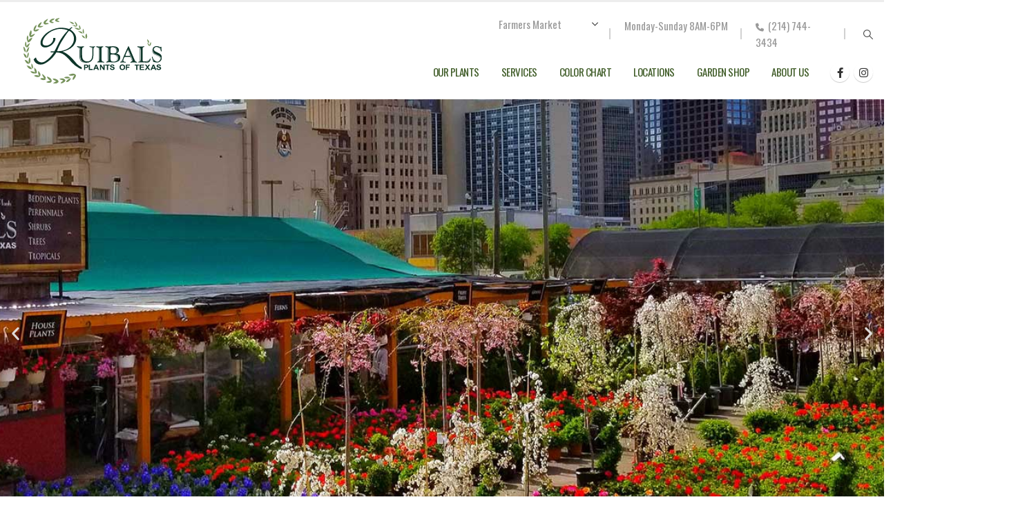

--- FILE ---
content_type: text/html; charset=UTF-8
request_url: https://ruibals.com/
body_size: 137092
content:
	<!DOCTYPE html>
	<html class=""  lang="en-US" prefix="og: http://ogp.me/ns# fb: http://ogp.me/ns/fb#">
	<head><meta http-equiv="Content-Type" content="text/html; charset=UTF-8" /><script>if(navigator.userAgent.match(/MSIE|Internet Explorer/i)||navigator.userAgent.match(/Trident\/7\..*?rv:11/i)){var href=document.location.href;if(!href.match(/[?&]nowprocket/)){if(href.indexOf("?")==-1){if(href.indexOf("#")==-1){document.location.href=href+"?nowprocket=1"}else{document.location.href=href.replace("#","?nowprocket=1#")}}else{if(href.indexOf("#")==-1){document.location.href=href+"&nowprocket=1"}else{document.location.href=href.replace("#","&nowprocket=1#")}}}}</script><script>(()=>{class RocketLazyLoadScripts{constructor(){this.v="2.0.4",this.userEvents=["keydown","keyup","mousedown","mouseup","mousemove","mouseover","mouseout","touchmove","touchstart","touchend","touchcancel","wheel","click","dblclick","input"],this.attributeEvents=["onblur","onclick","oncontextmenu","ondblclick","onfocus","onmousedown","onmouseenter","onmouseleave","onmousemove","onmouseout","onmouseover","onmouseup","onmousewheel","onscroll","onsubmit"]}async t(){this.i(),this.o(),/iP(ad|hone)/.test(navigator.userAgent)&&this.h(),this.u(),this.l(this),this.m(),this.k(this),this.p(this),this._(),await Promise.all([this.R(),this.L()]),this.lastBreath=Date.now(),this.S(this),this.P(),this.D(),this.O(),this.M(),await this.C(this.delayedScripts.normal),await this.C(this.delayedScripts.defer),await this.C(this.delayedScripts.async),await this.T(),await this.F(),await this.j(),await this.A(),window.dispatchEvent(new Event("rocket-allScriptsLoaded")),this.everythingLoaded=!0,this.lastTouchEnd&&await new Promise(t=>setTimeout(t,500-Date.now()+this.lastTouchEnd)),this.I(),this.H(),this.U(),this.W()}i(){this.CSPIssue=sessionStorage.getItem("rocketCSPIssue"),document.addEventListener("securitypolicyviolation",t=>{this.CSPIssue||"script-src-elem"!==t.violatedDirective||"data"!==t.blockedURI||(this.CSPIssue=!0,sessionStorage.setItem("rocketCSPIssue",!0))},{isRocket:!0})}o(){window.addEventListener("pageshow",t=>{this.persisted=t.persisted,this.realWindowLoadedFired=!0},{isRocket:!0}),window.addEventListener("pagehide",()=>{this.onFirstUserAction=null},{isRocket:!0})}h(){let t;function e(e){t=e}window.addEventListener("touchstart",e,{isRocket:!0}),window.addEventListener("touchend",function i(o){o.changedTouches[0]&&t.changedTouches[0]&&Math.abs(o.changedTouches[0].pageX-t.changedTouches[0].pageX)<10&&Math.abs(o.changedTouches[0].pageY-t.changedTouches[0].pageY)<10&&o.timeStamp-t.timeStamp<200&&(window.removeEventListener("touchstart",e,{isRocket:!0}),window.removeEventListener("touchend",i,{isRocket:!0}),"INPUT"===o.target.tagName&&"text"===o.target.type||(o.target.dispatchEvent(new TouchEvent("touchend",{target:o.target,bubbles:!0})),o.target.dispatchEvent(new MouseEvent("mouseover",{target:o.target,bubbles:!0})),o.target.dispatchEvent(new PointerEvent("click",{target:o.target,bubbles:!0,cancelable:!0,detail:1,clientX:o.changedTouches[0].clientX,clientY:o.changedTouches[0].clientY})),event.preventDefault()))},{isRocket:!0})}q(t){this.userActionTriggered||("mousemove"!==t.type||this.firstMousemoveIgnored?"keyup"===t.type||"mouseover"===t.type||"mouseout"===t.type||(this.userActionTriggered=!0,this.onFirstUserAction&&this.onFirstUserAction()):this.firstMousemoveIgnored=!0),"click"===t.type&&t.preventDefault(),t.stopPropagation(),t.stopImmediatePropagation(),"touchstart"===this.lastEvent&&"touchend"===t.type&&(this.lastTouchEnd=Date.now()),"click"===t.type&&(this.lastTouchEnd=0),this.lastEvent=t.type,t.composedPath&&t.composedPath()[0].getRootNode()instanceof ShadowRoot&&(t.rocketTarget=t.composedPath()[0]),this.savedUserEvents.push(t)}u(){this.savedUserEvents=[],this.userEventHandler=this.q.bind(this),this.userEvents.forEach(t=>window.addEventListener(t,this.userEventHandler,{passive:!1,isRocket:!0})),document.addEventListener("visibilitychange",this.userEventHandler,{isRocket:!0})}U(){this.userEvents.forEach(t=>window.removeEventListener(t,this.userEventHandler,{passive:!1,isRocket:!0})),document.removeEventListener("visibilitychange",this.userEventHandler,{isRocket:!0}),this.savedUserEvents.forEach(t=>{(t.rocketTarget||t.target).dispatchEvent(new window[t.constructor.name](t.type,t))})}m(){const t="return false",e=Array.from(this.attributeEvents,t=>"data-rocket-"+t),i="["+this.attributeEvents.join("],[")+"]",o="[data-rocket-"+this.attributeEvents.join("],[data-rocket-")+"]",s=(e,i,o)=>{o&&o!==t&&(e.setAttribute("data-rocket-"+i,o),e["rocket"+i]=new Function("event",o),e.setAttribute(i,t))};new MutationObserver(t=>{for(const n of t)"attributes"===n.type&&(n.attributeName.startsWith("data-rocket-")||this.everythingLoaded?n.attributeName.startsWith("data-rocket-")&&this.everythingLoaded&&this.N(n.target,n.attributeName.substring(12)):s(n.target,n.attributeName,n.target.getAttribute(n.attributeName))),"childList"===n.type&&n.addedNodes.forEach(t=>{if(t.nodeType===Node.ELEMENT_NODE)if(this.everythingLoaded)for(const i of[t,...t.querySelectorAll(o)])for(const t of i.getAttributeNames())e.includes(t)&&this.N(i,t.substring(12));else for(const e of[t,...t.querySelectorAll(i)])for(const t of e.getAttributeNames())this.attributeEvents.includes(t)&&s(e,t,e.getAttribute(t))})}).observe(document,{subtree:!0,childList:!0,attributeFilter:[...this.attributeEvents,...e]})}I(){this.attributeEvents.forEach(t=>{document.querySelectorAll("[data-rocket-"+t+"]").forEach(e=>{this.N(e,t)})})}N(t,e){const i=t.getAttribute("data-rocket-"+e);i&&(t.setAttribute(e,i),t.removeAttribute("data-rocket-"+e))}k(t){Object.defineProperty(HTMLElement.prototype,"onclick",{get(){return this.rocketonclick||null},set(e){this.rocketonclick=e,this.setAttribute(t.everythingLoaded?"onclick":"data-rocket-onclick","this.rocketonclick(event)")}})}S(t){function e(e,i){let o=e[i];e[i]=null,Object.defineProperty(e,i,{get:()=>o,set(s){t.everythingLoaded?o=s:e["rocket"+i]=o=s}})}e(document,"onreadystatechange"),e(window,"onload"),e(window,"onpageshow");try{Object.defineProperty(document,"readyState",{get:()=>t.rocketReadyState,set(e){t.rocketReadyState=e},configurable:!0}),document.readyState="loading"}catch(t){console.log("WPRocket DJE readyState conflict, bypassing")}}l(t){this.originalAddEventListener=EventTarget.prototype.addEventListener,this.originalRemoveEventListener=EventTarget.prototype.removeEventListener,this.savedEventListeners=[],EventTarget.prototype.addEventListener=function(e,i,o){o&&o.isRocket||!t.B(e,this)&&!t.userEvents.includes(e)||t.B(e,this)&&!t.userActionTriggered||e.startsWith("rocket-")||t.everythingLoaded?t.originalAddEventListener.call(this,e,i,o):(t.savedEventListeners.push({target:this,remove:!1,type:e,func:i,options:o}),"mouseenter"!==e&&"mouseleave"!==e||t.originalAddEventListener.call(this,e,t.savedUserEvents.push,o))},EventTarget.prototype.removeEventListener=function(e,i,o){o&&o.isRocket||!t.B(e,this)&&!t.userEvents.includes(e)||t.B(e,this)&&!t.userActionTriggered||e.startsWith("rocket-")||t.everythingLoaded?t.originalRemoveEventListener.call(this,e,i,o):t.savedEventListeners.push({target:this,remove:!0,type:e,func:i,options:o})}}J(t,e){this.savedEventListeners=this.savedEventListeners.filter(i=>{let o=i.type,s=i.target||window;return e!==o||t!==s||(this.B(o,s)&&(i.type="rocket-"+o),this.$(i),!1)})}H(){EventTarget.prototype.addEventListener=this.originalAddEventListener,EventTarget.prototype.removeEventListener=this.originalRemoveEventListener,this.savedEventListeners.forEach(t=>this.$(t))}$(t){t.remove?this.originalRemoveEventListener.call(t.target,t.type,t.func,t.options):this.originalAddEventListener.call(t.target,t.type,t.func,t.options)}p(t){let e;function i(e){return t.everythingLoaded?e:e.split(" ").map(t=>"load"===t||t.startsWith("load.")?"rocket-jquery-load":t).join(" ")}function o(o){function s(e){const s=o.fn[e];o.fn[e]=o.fn.init.prototype[e]=function(){return this[0]===window&&t.userActionTriggered&&("string"==typeof arguments[0]||arguments[0]instanceof String?arguments[0]=i(arguments[0]):"object"==typeof arguments[0]&&Object.keys(arguments[0]).forEach(t=>{const e=arguments[0][t];delete arguments[0][t],arguments[0][i(t)]=e})),s.apply(this,arguments),this}}if(o&&o.fn&&!t.allJQueries.includes(o)){const e={DOMContentLoaded:[],"rocket-DOMContentLoaded":[]};for(const t in e)document.addEventListener(t,()=>{e[t].forEach(t=>t())},{isRocket:!0});o.fn.ready=o.fn.init.prototype.ready=function(i){function s(){parseInt(o.fn.jquery)>2?setTimeout(()=>i.bind(document)(o)):i.bind(document)(o)}return"function"==typeof i&&(t.realDomReadyFired?!t.userActionTriggered||t.fauxDomReadyFired?s():e["rocket-DOMContentLoaded"].push(s):e.DOMContentLoaded.push(s)),o([])},s("on"),s("one"),s("off"),t.allJQueries.push(o)}e=o}t.allJQueries=[],o(window.jQuery),Object.defineProperty(window,"jQuery",{get:()=>e,set(t){o(t)}})}P(){const t=new Map;document.write=document.writeln=function(e){const i=document.currentScript,o=document.createRange(),s=i.parentElement;let n=t.get(i);void 0===n&&(n=i.nextSibling,t.set(i,n));const c=document.createDocumentFragment();o.setStart(c,0),c.appendChild(o.createContextualFragment(e)),s.insertBefore(c,n)}}async R(){return new Promise(t=>{this.userActionTriggered?t():this.onFirstUserAction=t})}async L(){return new Promise(t=>{document.addEventListener("DOMContentLoaded",()=>{this.realDomReadyFired=!0,t()},{isRocket:!0})})}async j(){return this.realWindowLoadedFired?Promise.resolve():new Promise(t=>{window.addEventListener("load",t,{isRocket:!0})})}M(){this.pendingScripts=[];this.scriptsMutationObserver=new MutationObserver(t=>{for(const e of t)e.addedNodes.forEach(t=>{"SCRIPT"!==t.tagName||t.noModule||t.isWPRocket||this.pendingScripts.push({script:t,promise:new Promise(e=>{const i=()=>{const i=this.pendingScripts.findIndex(e=>e.script===t);i>=0&&this.pendingScripts.splice(i,1),e()};t.addEventListener("load",i,{isRocket:!0}),t.addEventListener("error",i,{isRocket:!0}),setTimeout(i,1e3)})})})}),this.scriptsMutationObserver.observe(document,{childList:!0,subtree:!0})}async F(){await this.X(),this.pendingScripts.length?(await this.pendingScripts[0].promise,await this.F()):this.scriptsMutationObserver.disconnect()}D(){this.delayedScripts={normal:[],async:[],defer:[]},document.querySelectorAll("script[type$=rocketlazyloadscript]").forEach(t=>{t.hasAttribute("data-rocket-src")?t.hasAttribute("async")&&!1!==t.async?this.delayedScripts.async.push(t):t.hasAttribute("defer")&&!1!==t.defer||"module"===t.getAttribute("data-rocket-type")?this.delayedScripts.defer.push(t):this.delayedScripts.normal.push(t):this.delayedScripts.normal.push(t)})}async _(){await this.L();let t=[];document.querySelectorAll("script[type$=rocketlazyloadscript][data-rocket-src]").forEach(e=>{let i=e.getAttribute("data-rocket-src");if(i&&!i.startsWith("data:")){i.startsWith("//")&&(i=location.protocol+i);try{const o=new URL(i).origin;o!==location.origin&&t.push({src:o,crossOrigin:e.crossOrigin||"module"===e.getAttribute("data-rocket-type")})}catch(t){}}}),t=[...new Map(t.map(t=>[JSON.stringify(t),t])).values()],this.Y(t,"preconnect")}async G(t){if(await this.K(),!0!==t.noModule||!("noModule"in HTMLScriptElement.prototype))return new Promise(e=>{let i;function o(){(i||t).setAttribute("data-rocket-status","executed"),e()}try{if(navigator.userAgent.includes("Firefox/")||""===navigator.vendor||this.CSPIssue)i=document.createElement("script"),[...t.attributes].forEach(t=>{let e=t.nodeName;"type"!==e&&("data-rocket-type"===e&&(e="type"),"data-rocket-src"===e&&(e="src"),i.setAttribute(e,t.nodeValue))}),t.text&&(i.text=t.text),t.nonce&&(i.nonce=t.nonce),i.hasAttribute("src")?(i.addEventListener("load",o,{isRocket:!0}),i.addEventListener("error",()=>{i.setAttribute("data-rocket-status","failed-network"),e()},{isRocket:!0}),setTimeout(()=>{i.isConnected||e()},1)):(i.text=t.text,o()),i.isWPRocket=!0,t.parentNode.replaceChild(i,t);else{const i=t.getAttribute("data-rocket-type"),s=t.getAttribute("data-rocket-src");i?(t.type=i,t.removeAttribute("data-rocket-type")):t.removeAttribute("type"),t.addEventListener("load",o,{isRocket:!0}),t.addEventListener("error",i=>{this.CSPIssue&&i.target.src.startsWith("data:")?(console.log("WPRocket: CSP fallback activated"),t.removeAttribute("src"),this.G(t).then(e)):(t.setAttribute("data-rocket-status","failed-network"),e())},{isRocket:!0}),s?(t.fetchPriority="high",t.removeAttribute("data-rocket-src"),t.src=s):t.src="data:text/javascript;base64,"+window.btoa(unescape(encodeURIComponent(t.text)))}}catch(i){t.setAttribute("data-rocket-status","failed-transform"),e()}});t.setAttribute("data-rocket-status","skipped")}async C(t){const e=t.shift();return e?(e.isConnected&&await this.G(e),this.C(t)):Promise.resolve()}O(){this.Y([...this.delayedScripts.normal,...this.delayedScripts.defer,...this.delayedScripts.async],"preload")}Y(t,e){this.trash=this.trash||[];let i=!0;var o=document.createDocumentFragment();t.forEach(t=>{const s=t.getAttribute&&t.getAttribute("data-rocket-src")||t.src;if(s&&!s.startsWith("data:")){const n=document.createElement("link");n.href=s,n.rel=e,"preconnect"!==e&&(n.as="script",n.fetchPriority=i?"high":"low"),t.getAttribute&&"module"===t.getAttribute("data-rocket-type")&&(n.crossOrigin=!0),t.crossOrigin&&(n.crossOrigin=t.crossOrigin),t.integrity&&(n.integrity=t.integrity),t.nonce&&(n.nonce=t.nonce),o.appendChild(n),this.trash.push(n),i=!1}}),document.head.appendChild(o)}W(){this.trash.forEach(t=>t.remove())}async T(){try{document.readyState="interactive"}catch(t){}this.fauxDomReadyFired=!0;try{await this.K(),this.J(document,"readystatechange"),document.dispatchEvent(new Event("rocket-readystatechange")),await this.K(),document.rocketonreadystatechange&&document.rocketonreadystatechange(),await this.K(),this.J(document,"DOMContentLoaded"),document.dispatchEvent(new Event("rocket-DOMContentLoaded")),await this.K(),this.J(window,"DOMContentLoaded"),window.dispatchEvent(new Event("rocket-DOMContentLoaded"))}catch(t){console.error(t)}}async A(){try{document.readyState="complete"}catch(t){}try{await this.K(),this.J(document,"readystatechange"),document.dispatchEvent(new Event("rocket-readystatechange")),await this.K(),document.rocketonreadystatechange&&document.rocketonreadystatechange(),await this.K(),this.J(window,"load"),window.dispatchEvent(new Event("rocket-load")),await this.K(),window.rocketonload&&window.rocketonload(),await this.K(),this.allJQueries.forEach(t=>t(window).trigger("rocket-jquery-load")),await this.K(),this.J(window,"pageshow");const t=new Event("rocket-pageshow");t.persisted=this.persisted,window.dispatchEvent(t),await this.K(),window.rocketonpageshow&&window.rocketonpageshow({persisted:this.persisted})}catch(t){console.error(t)}}async K(){Date.now()-this.lastBreath>45&&(await this.X(),this.lastBreath=Date.now())}async X(){return document.hidden?new Promise(t=>setTimeout(t)):new Promise(t=>requestAnimationFrame(t))}B(t,e){return e===document&&"readystatechange"===t||(e===document&&"DOMContentLoaded"===t||(e===window&&"DOMContentLoaded"===t||(e===window&&"load"===t||e===window&&"pageshow"===t)))}static run(){(new RocketLazyLoadScripts).t()}}RocketLazyLoadScripts.run()})();</script>
		<meta http-equiv="X-UA-Compatible" content="IE=edge" />
		
		<meta name="viewport" content="width=device-width, initial-scale=1, minimum-scale=1" />

		<link rel="profile" href="https://gmpg.org/xfn/11" />
		<link rel="pingback" href="https://ruibals.com/xmlrpc.php" />
		<title>Ruibals &#8211; Plants of Texas</title>
<link data-rocket-prefetch href="https://fonts.googleapis.com" rel="dns-prefetch"><link rel="preload" data-rocket-preload as="image" href="https://ruibals.com/wp-content/uploads/2025/09/Hero-2025-Store-1.jpg" fetchpriority="high">
<meta name='robots' content='max-image-preview:large' />
<link rel="alternate" type="application/rss+xml" title="Ruibals &raquo; Feed" href="https://ruibals.com/feed/" />
<link rel="alternate" type="application/rss+xml" title="Ruibals &raquo; Comments Feed" href="https://ruibals.com/comments/feed/" />
<link rel="alternate" title="oEmbed (JSON)" type="application/json+oembed" href="https://ruibals.com/wp-json/oembed/1.0/embed?url=https%3A%2F%2Fruibals.com%2F" />
<link rel="alternate" title="oEmbed (XML)" type="text/xml+oembed" href="https://ruibals.com/wp-json/oembed/1.0/embed?url=https%3A%2F%2Fruibals.com%2F&#038;format=xml" />
		<link rel="shortcut icon" href="//ruibals.com/wp-content/uploads/2025/09/favicon.png" type="image/x-icon" />
				<link rel="apple-touch-icon" href="//ruibals.com/wp-content/uploads/2025/09/favicon.png" />
				<link rel="apple-touch-icon" sizes="120x120" href="//ruibals.com/wp-content/uploads/2025/09/favicon.png" />
				<link rel="apple-touch-icon" sizes="76x76" href="//ruibals.com/wp-content/uploads/2025/09/favicon.png" />
				<link rel="apple-touch-icon" sizes="152x152" href="//ruibals.com/wp-content/uploads/2025/09/favicon.png" />
			<meta name="twitter:card" content="summary_large_image">
	<meta property="twitter:title" content="Home"/>
	<meta property="og:title" content="Home"/>
	<meta property="og:type" content="website"/>
	<meta property="og:url" content="https://ruibals.com/"/>
	<meta property="og:site_name" content="Ruibals"/>
	<meta property="og:description" content="ANNUALS PERENNIALS Shrubs Trees Houseplants Tropicals COLOR YOUR BEDS WITH OUR ANNUAL SELECTIONS We carry a large selection of bedding plants, perennials, shrubs, trees, tropical plants, floral plants and garden vegetables. If we don’t have it we can get it. View our plant selection I&hellip;"/>

						<meta property="og:image" content="https://ruibals.com/wp-content/uploads/2025/09/logo-1.svg"/>
				<style id='wp-img-auto-sizes-contain-inline-css'>
img:is([sizes=auto i],[sizes^="auto," i]){contain-intrinsic-size:3000px 1500px}
/*# sourceURL=wp-img-auto-sizes-contain-inline-css */
</style>
<style id='wp-emoji-styles-inline-css'>

	img.wp-smiley, img.emoji {
		display: inline !important;
		border: none !important;
		box-shadow: none !important;
		height: 1em !important;
		width: 1em !important;
		margin: 0 0.07em !important;
		vertical-align: -0.1em !important;
		background: none !important;
		padding: 0 !important;
	}
/*# sourceURL=wp-emoji-styles-inline-css */
</style>
<style id='classic-theme-styles-inline-css'>
/*! This file is auto-generated */
.wp-block-button__link{color:#fff;background-color:#32373c;border-radius:9999px;box-shadow:none;text-decoration:none;padding:calc(.667em + 2px) calc(1.333em + 2px);font-size:1.125em}.wp-block-file__button{background:#32373c;color:#fff;text-decoration:none}
/*# sourceURL=/wp-includes/css/classic-themes.min.css */
</style>
<style id='global-styles-inline-css'>
:root{--wp--preset--aspect-ratio--square: 1;--wp--preset--aspect-ratio--4-3: 4/3;--wp--preset--aspect-ratio--3-4: 3/4;--wp--preset--aspect-ratio--3-2: 3/2;--wp--preset--aspect-ratio--2-3: 2/3;--wp--preset--aspect-ratio--16-9: 16/9;--wp--preset--aspect-ratio--9-16: 9/16;--wp--preset--color--black: #000000;--wp--preset--color--cyan-bluish-gray: #abb8c3;--wp--preset--color--white: #ffffff;--wp--preset--color--pale-pink: #f78da7;--wp--preset--color--vivid-red: #cf2e2e;--wp--preset--color--luminous-vivid-orange: #ff6900;--wp--preset--color--luminous-vivid-amber: #fcb900;--wp--preset--color--light-green-cyan: #7bdcb5;--wp--preset--color--vivid-green-cyan: #00d084;--wp--preset--color--pale-cyan-blue: #8ed1fc;--wp--preset--color--vivid-cyan-blue: #0693e3;--wp--preset--color--vivid-purple: #9b51e0;--wp--preset--color--primary: var(--porto-primary-color);--wp--preset--color--secondary: var(--porto-secondary-color);--wp--preset--color--tertiary: var(--porto-tertiary-color);--wp--preset--color--quaternary: var(--porto-quaternary-color);--wp--preset--color--dark: var(--porto-dark-color);--wp--preset--color--light: var(--porto-light-color);--wp--preset--color--primary-hover: var(--porto-primary-light-5);--wp--preset--gradient--vivid-cyan-blue-to-vivid-purple: linear-gradient(135deg,rgb(6,147,227) 0%,rgb(155,81,224) 100%);--wp--preset--gradient--light-green-cyan-to-vivid-green-cyan: linear-gradient(135deg,rgb(122,220,180) 0%,rgb(0,208,130) 100%);--wp--preset--gradient--luminous-vivid-amber-to-luminous-vivid-orange: linear-gradient(135deg,rgb(252,185,0) 0%,rgb(255,105,0) 100%);--wp--preset--gradient--luminous-vivid-orange-to-vivid-red: linear-gradient(135deg,rgb(255,105,0) 0%,rgb(207,46,46) 100%);--wp--preset--gradient--very-light-gray-to-cyan-bluish-gray: linear-gradient(135deg,rgb(238,238,238) 0%,rgb(169,184,195) 100%);--wp--preset--gradient--cool-to-warm-spectrum: linear-gradient(135deg,rgb(74,234,220) 0%,rgb(151,120,209) 20%,rgb(207,42,186) 40%,rgb(238,44,130) 60%,rgb(251,105,98) 80%,rgb(254,248,76) 100%);--wp--preset--gradient--blush-light-purple: linear-gradient(135deg,rgb(255,206,236) 0%,rgb(152,150,240) 100%);--wp--preset--gradient--blush-bordeaux: linear-gradient(135deg,rgb(254,205,165) 0%,rgb(254,45,45) 50%,rgb(107,0,62) 100%);--wp--preset--gradient--luminous-dusk: linear-gradient(135deg,rgb(255,203,112) 0%,rgb(199,81,192) 50%,rgb(65,88,208) 100%);--wp--preset--gradient--pale-ocean: linear-gradient(135deg,rgb(255,245,203) 0%,rgb(182,227,212) 50%,rgb(51,167,181) 100%);--wp--preset--gradient--electric-grass: linear-gradient(135deg,rgb(202,248,128) 0%,rgb(113,206,126) 100%);--wp--preset--gradient--midnight: linear-gradient(135deg,rgb(2,3,129) 0%,rgb(40,116,252) 100%);--wp--preset--font-size--small: 13px;--wp--preset--font-size--medium: 20px;--wp--preset--font-size--large: 36px;--wp--preset--font-size--x-large: 42px;--wp--preset--spacing--20: 0.44rem;--wp--preset--spacing--30: 0.67rem;--wp--preset--spacing--40: 1rem;--wp--preset--spacing--50: 1.5rem;--wp--preset--spacing--60: 2.25rem;--wp--preset--spacing--70: 3.38rem;--wp--preset--spacing--80: 5.06rem;--wp--preset--shadow--natural: 6px 6px 9px rgba(0, 0, 0, 0.2);--wp--preset--shadow--deep: 12px 12px 50px rgba(0, 0, 0, 0.4);--wp--preset--shadow--sharp: 6px 6px 0px rgba(0, 0, 0, 0.2);--wp--preset--shadow--outlined: 6px 6px 0px -3px rgb(255, 255, 255), 6px 6px rgb(0, 0, 0);--wp--preset--shadow--crisp: 6px 6px 0px rgb(0, 0, 0);}:where(.is-layout-flex){gap: 0.5em;}:where(.is-layout-grid){gap: 0.5em;}body .is-layout-flex{display: flex;}.is-layout-flex{flex-wrap: wrap;align-items: center;}.is-layout-flex > :is(*, div){margin: 0;}body .is-layout-grid{display: grid;}.is-layout-grid > :is(*, div){margin: 0;}:where(.wp-block-columns.is-layout-flex){gap: 2em;}:where(.wp-block-columns.is-layout-grid){gap: 2em;}:where(.wp-block-post-template.is-layout-flex){gap: 1.25em;}:where(.wp-block-post-template.is-layout-grid){gap: 1.25em;}.has-black-color{color: var(--wp--preset--color--black) !important;}.has-cyan-bluish-gray-color{color: var(--wp--preset--color--cyan-bluish-gray) !important;}.has-white-color{color: var(--wp--preset--color--white) !important;}.has-pale-pink-color{color: var(--wp--preset--color--pale-pink) !important;}.has-vivid-red-color{color: var(--wp--preset--color--vivid-red) !important;}.has-luminous-vivid-orange-color{color: var(--wp--preset--color--luminous-vivid-orange) !important;}.has-luminous-vivid-amber-color{color: var(--wp--preset--color--luminous-vivid-amber) !important;}.has-light-green-cyan-color{color: var(--wp--preset--color--light-green-cyan) !important;}.has-vivid-green-cyan-color{color: var(--wp--preset--color--vivid-green-cyan) !important;}.has-pale-cyan-blue-color{color: var(--wp--preset--color--pale-cyan-blue) !important;}.has-vivid-cyan-blue-color{color: var(--wp--preset--color--vivid-cyan-blue) !important;}.has-vivid-purple-color{color: var(--wp--preset--color--vivid-purple) !important;}.has-black-background-color{background-color: var(--wp--preset--color--black) !important;}.has-cyan-bluish-gray-background-color{background-color: var(--wp--preset--color--cyan-bluish-gray) !important;}.has-white-background-color{background-color: var(--wp--preset--color--white) !important;}.has-pale-pink-background-color{background-color: var(--wp--preset--color--pale-pink) !important;}.has-vivid-red-background-color{background-color: var(--wp--preset--color--vivid-red) !important;}.has-luminous-vivid-orange-background-color{background-color: var(--wp--preset--color--luminous-vivid-orange) !important;}.has-luminous-vivid-amber-background-color{background-color: var(--wp--preset--color--luminous-vivid-amber) !important;}.has-light-green-cyan-background-color{background-color: var(--wp--preset--color--light-green-cyan) !important;}.has-vivid-green-cyan-background-color{background-color: var(--wp--preset--color--vivid-green-cyan) !important;}.has-pale-cyan-blue-background-color{background-color: var(--wp--preset--color--pale-cyan-blue) !important;}.has-vivid-cyan-blue-background-color{background-color: var(--wp--preset--color--vivid-cyan-blue) !important;}.has-vivid-purple-background-color{background-color: var(--wp--preset--color--vivid-purple) !important;}.has-black-border-color{border-color: var(--wp--preset--color--black) !important;}.has-cyan-bluish-gray-border-color{border-color: var(--wp--preset--color--cyan-bluish-gray) !important;}.has-white-border-color{border-color: var(--wp--preset--color--white) !important;}.has-pale-pink-border-color{border-color: var(--wp--preset--color--pale-pink) !important;}.has-vivid-red-border-color{border-color: var(--wp--preset--color--vivid-red) !important;}.has-luminous-vivid-orange-border-color{border-color: var(--wp--preset--color--luminous-vivid-orange) !important;}.has-luminous-vivid-amber-border-color{border-color: var(--wp--preset--color--luminous-vivid-amber) !important;}.has-light-green-cyan-border-color{border-color: var(--wp--preset--color--light-green-cyan) !important;}.has-vivid-green-cyan-border-color{border-color: var(--wp--preset--color--vivid-green-cyan) !important;}.has-pale-cyan-blue-border-color{border-color: var(--wp--preset--color--pale-cyan-blue) !important;}.has-vivid-cyan-blue-border-color{border-color: var(--wp--preset--color--vivid-cyan-blue) !important;}.has-vivid-purple-border-color{border-color: var(--wp--preset--color--vivid-purple) !important;}.has-vivid-cyan-blue-to-vivid-purple-gradient-background{background: var(--wp--preset--gradient--vivid-cyan-blue-to-vivid-purple) !important;}.has-light-green-cyan-to-vivid-green-cyan-gradient-background{background: var(--wp--preset--gradient--light-green-cyan-to-vivid-green-cyan) !important;}.has-luminous-vivid-amber-to-luminous-vivid-orange-gradient-background{background: var(--wp--preset--gradient--luminous-vivid-amber-to-luminous-vivid-orange) !important;}.has-luminous-vivid-orange-to-vivid-red-gradient-background{background: var(--wp--preset--gradient--luminous-vivid-orange-to-vivid-red) !important;}.has-very-light-gray-to-cyan-bluish-gray-gradient-background{background: var(--wp--preset--gradient--very-light-gray-to-cyan-bluish-gray) !important;}.has-cool-to-warm-spectrum-gradient-background{background: var(--wp--preset--gradient--cool-to-warm-spectrum) !important;}.has-blush-light-purple-gradient-background{background: var(--wp--preset--gradient--blush-light-purple) !important;}.has-blush-bordeaux-gradient-background{background: var(--wp--preset--gradient--blush-bordeaux) !important;}.has-luminous-dusk-gradient-background{background: var(--wp--preset--gradient--luminous-dusk) !important;}.has-pale-ocean-gradient-background{background: var(--wp--preset--gradient--pale-ocean) !important;}.has-electric-grass-gradient-background{background: var(--wp--preset--gradient--electric-grass) !important;}.has-midnight-gradient-background{background: var(--wp--preset--gradient--midnight) !important;}.has-small-font-size{font-size: var(--wp--preset--font-size--small) !important;}.has-medium-font-size{font-size: var(--wp--preset--font-size--medium) !important;}.has-large-font-size{font-size: var(--wp--preset--font-size--large) !important;}.has-x-large-font-size{font-size: var(--wp--preset--font-size--x-large) !important;}
:where(.wp-block-post-template.is-layout-flex){gap: 1.25em;}:where(.wp-block-post-template.is-layout-grid){gap: 1.25em;}
:where(.wp-block-term-template.is-layout-flex){gap: 1.25em;}:where(.wp-block-term-template.is-layout-grid){gap: 1.25em;}
:where(.wp-block-columns.is-layout-flex){gap: 2em;}:where(.wp-block-columns.is-layout-grid){gap: 2em;}
:root :where(.wp-block-pullquote){font-size: 1.5em;line-height: 1.6;}
/*# sourceURL=global-styles-inline-css */
</style>
<link rel='stylesheet' id='skb-framework-css-css' href='https://ruibals.com/wp-content/plugins/skyboot-portfolio-gallery/assets/css/skb-framework.css?ver=1.0.0' media='all' />
<link rel='stylesheet' id='skb-venobox-css' href='https://ruibals.com/wp-content/plugins/skyboot-portfolio-gallery/assets/css/venobox.css?ver=1.0.6' media='all' />
<link rel='stylesheet' id='skyboot-portfolio-style-css' href='https://ruibals.com/wp-content/plugins/skyboot-portfolio-gallery/assets/css/skyboot-portfolio-style.css?ver=1.0.6' media='all' />
<link rel='stylesheet' id='skb-portfolio-responsive-css' href='https://ruibals.com/wp-content/plugins/skyboot-portfolio-gallery/assets/css/responsive.css?ver=1.0.6' media='all' />
<link rel='stylesheet' id='tss-css' href='https://ruibals.com/wp-content/plugins/testimonial-slider-and-showcase/assets/css/wptestimonial.css?ver=2.4.1' media='all' />
<link rel='stylesheet' id='alpus-plugin-framework-base-css' href='https://ruibals.com/wp-content/plugins/alpus-flexbox/plugin-framework/assets/css/base.min.css?ver=1.3.0' media='all' />
<link rel='stylesheet' id='alpus-plugin-framework-css' href='https://ruibals.com/wp-content/plugins/alpus-flexbox/plugin-framework/assets/css/framework.min.css?ver=1.3.0' media='all' />
<link rel='stylesheet' id='elementor-frontend-css' href='https://ruibals.com/wp-content/uploads/elementor/css/custom-frontend.min.css?ver=1769842723' media='all' />
<link rel='stylesheet' id='elementor-post-5794-css' href='https://ruibals.com/wp-content/uploads/elementor/css/post-5794.css?ver=1769842724' media='all' />
<link rel='stylesheet' id='swiper-css' href='https://ruibals.com/wp-content/plugins/elementor/assets/lib/swiper/v8/css/swiper.min.css?ver=8.4.5' media='all' />
<link rel='stylesheet' id='e-swiper-css' href='https://ruibals.com/wp-content/plugins/elementor/assets/css/conditionals/e-swiper.min.css?ver=3.34.4' media='all' />
<link rel='stylesheet' id='widget-image-carousel-css' href='https://ruibals.com/wp-content/plugins/elementor/assets/css/widget-image-carousel.min.css?ver=3.34.4' media='all' />
<link rel='stylesheet' id='e-animation-fadeInUp-css' href='https://ruibals.com/wp-content/themes/porto/css/part/fadeInUp.css?ver=7.7.3' media='all' />
<link rel='stylesheet' id='widget-heading-css' href='https://ruibals.com/wp-content/plugins/elementor/assets/css/widget-heading.min.css?ver=3.34.4' media='all' />
<link rel='stylesheet' id='widget-image-css' href='https://ruibals.com/wp-content/plugins/elementor/assets/css/widget-image.min.css?ver=3.34.4' media='all' />
<link rel='stylesheet' id='ekit-widget-styles-css' href='https://ruibals.com/wp-content/plugins/elementskit-lite/widgets/init/assets/css/widget-styles.css?ver=3.7.8' media='all' />
<link rel='stylesheet' id='ekit-responsive-css' href='https://ruibals.com/wp-content/plugins/elementskit-lite/widgets/init/assets/css/responsive.css?ver=3.7.8' media='all' />
<link rel='stylesheet' id='porto-css-vars-css' href='https://ruibals.com/wp-content/uploads/porto_styles/theme_css_vars.css?ver=7.7.3' media='all' />
<link rel='stylesheet' id='redux-custom-fonts-css-css' href='https://ruibals.com/wp-content/uploads/redux/custom-fonts/fonts.css?ver=1763619352' media='all' />
<link rel='stylesheet' id='bootstrap-css' href='https://ruibals.com/wp-content/uploads/porto_styles/bootstrap.css?ver=7.7.3' media='all' />
<link rel='stylesheet' id='porto-plugins-css' href='https://ruibals.com/wp-content/themes/porto/css/plugins.css?ver=7.7.3' media='all' />
<link rel='stylesheet' id='porto-theme-css' href='https://ruibals.com/wp-content/themes/porto/css/theme.css?ver=7.7.3' media='all' />
<link rel='stylesheet' id='porto-widget-contact-info-css' href='https://ruibals.com/wp-content/themes/porto/css/part/widget-contact-info.css?ver=7.7.3' media='all' />
<link rel='stylesheet' id='porto-widget-tw-tweet-css' href='https://ruibals.com/wp-content/themes/porto/css/part/widget-tw-tweet.css?ver=7.7.3' media='all' />
<link rel='stylesheet' id='porto-widget-text-css' href='https://ruibals.com/wp-content/themes/porto/css/part/widget-text.css?ver=7.7.3' media='all' />
<link rel='stylesheet' id='porto-widget-tag-cloud-css' href='https://ruibals.com/wp-content/themes/porto/css/part/widget-tag-cloud.css?ver=7.7.3' media='all' />
<link rel='stylesheet' id='porto-widget-follow-us-css' href='https://ruibals.com/wp-content/themes/porto/css/part/widget-follow-us.css?ver=7.7.3' media='all' />
<link rel='stylesheet' id='porto-blog-legacy-css' href='https://ruibals.com/wp-content/themes/porto/css/part/blog-legacy.css?ver=7.7.3' media='all' />
<link rel='stylesheet' id='porto-header-legacy-css' href='https://ruibals.com/wp-content/themes/porto/css/part/header-legacy.css?ver=7.7.3' media='all' />
<link rel='stylesheet' id='porto-footer-legacy-css' href='https://ruibals.com/wp-content/themes/porto/css/part/footer-legacy.css?ver=7.7.3' media='all' />
<link rel='stylesheet' id='porto-nav-panel-css' href='https://ruibals.com/wp-content/themes/porto/css/part/nav-panel.css?ver=7.7.3' media='all' />
<link rel='stylesheet' id='porto-footer-ribbon-css' href='https://ruibals.com/wp-content/themes/porto/css/part/footer-ribbon.css?ver=7.7.3' media='all' />
<link rel='stylesheet' id='porto-media-mobile-sidebar-css' href='https://ruibals.com/wp-content/themes/porto/css/part/media-mobile-sidebar.css?ver=7.7.3' media='(max-width:991px)' />
<link rel='stylesheet' id='porto-theme-portfolio-css' href='https://ruibals.com/wp-content/themes/porto/css/theme_portfolio.css?ver=7.7.3' media='all' />
<link rel='stylesheet' id='porto-theme-member-css' href='https://ruibals.com/wp-content/themes/porto/css/theme_member.css?ver=7.7.3' media='all' />
<link rel='stylesheet' id='porto-shortcodes-css' href='https://ruibals.com/wp-content/uploads/porto_styles/shortcodes.css?ver=7.7.3' media='all' />
<link rel='stylesheet' id='porto-theme-elementor-css' href='https://ruibals.com/wp-content/themes/porto/css/theme_elementor.css?ver=7.7.3' media='all' />
<link rel='stylesheet' id='porto-theme-radius-css' href='https://ruibals.com/wp-content/themes/porto/css/theme_radius.css?ver=7.7.3' media='all' />
<link rel='stylesheet' id='porto-dynamic-style-css' href='https://ruibals.com/wp-content/uploads/porto_styles/dynamic_style.css?ver=7.7.3' media='all' />
<link rel='stylesheet' id='porto-type-builder-css' href='https://ruibals.com/wp-content/plugins/porto-functionality/builders/assets/type-builder.css?ver=3.7.3' media='all' />
<link rel='stylesheet' id='elementor-post-4157-css' href='https://ruibals.com/wp-content/uploads/elementor/css/post-4157.css?ver=1769842724' media='all' />
<link rel='stylesheet' id='elementor-post-5437-css' href='https://ruibals.com/wp-content/uploads/elementor/css/post-5437.css?ver=7.7.3' media='all' />
<link rel='stylesheet' id='widget-icon-list-css' href='https://ruibals.com/wp-content/uploads/elementor/css/custom-widget-icon-list.min.css?ver=1769842723' media='all' />
<link rel='stylesheet' id='e-animation-fadeIn-css' href='https://ruibals.com/wp-content/plugins/elementor/assets/lib/animations/styles/fadeIn.min.css?ver=3.34.4' media='all' />
<link rel='stylesheet' id='elementor-post-5484-css' href='https://ruibals.com/wp-content/uploads/elementor/css/post-5484.css?ver=7.7.3' media='all' />
<link rel='stylesheet' id='porto-style-css' href='https://ruibals.com/wp-content/themes/porto/style.css?ver=7.7.3' media='all' />
<style id='porto-style-inline-css'>
.side-header-narrow-bar-logo{max-width:100px}#header,.sticky-header .header-main.sticky{border-top:3px solid #ededed}@media (min-width:992px){}.page-top .page-title-wrap{line-height:0}.page-top .page-title:not(.b-none):after{content:'';position:absolute;width:100%;left:0;border-bottom:5px solid var(--porto-primary-color);bottom:-32px}@media (min-width:1500px){.left-sidebar.col-lg-3,.right-sidebar.col-lg-3{width:20%}.main-content.col-lg-9{width:80%}.main-content.col-lg-6{width:60%}}strong{font-weight:900}.portfolio-item .thumb-info{background:#f4f4f4}.image-box .porto-sicon-header p{letter-spacing:-0.05em}.lead,.lead p{letter-spacing:-.05em;line-height:1.8rem}h2.elementor-heading-title{font-weight:400}.text-color-primary .elementor-heading-title{color:inherit}.elementor-widget-container .container{padding-left:0;padding-right:0}.elementor-widget-progress.round .elementor-progress-bar{border-radius:inherit}.elementor-testimonial-wrapper{text-align:left}.elementor-testimonial-content{position:relative;padding:2.5rem 4rem 2.5rem 4.5rem;border-radius:8px;background-color:var(--porto-primary-light-5)}.elementor-testimonial-content::before,.elementor-testimonial-content::after{position:absolute;font-size:5rem;line-height:1}.elementor-testimonial-content::before{content:"\201C";top:20px;left:20px}.elementor-testimonial-content::after{content:'';top:100%;left:40px;border-left:11px solid transparent;border-right:11px solid transparent;border-top:8px solid var(--porto-primary-light-5)}.topimage .elementor-testimonial-content{margin:85px 0 3px;padding:20px 60px;background-color:transparent}.topimage .elementor-testimonial-content::before{left:10px;top:0}.topimage .elementor-testimonial-content::after{content:"\201D";right:10px;top:auto;left:auto;margin-top:5px;border:0}.topimage .elementor-testimonial-image{position:absolute;top:15px;left:50%;transform:translateX(-50%);-webkit-transform:translateX(-50%)}@media(max-width:575px){.topimage .elementor-testimonial-content{padding:20px}.topimage .elementor-testimonial-content::before,.topimage .elementor-testimonial-content::after{content:none}}.elementor-toggle-icon{height:24px;border-radius:3px;margin:-3px 8px 0 0;color:#fff;background-color:var(--porto-primary-color);font-size:8px;line-height:24px}i.elementor-toggle-icon-opened{line-height:inherit}.elementor-toggle .elementor-tab-title{padding-left:0;margin-bottom:-5px;line-height:1.286}.elementor-toggle .elementor-tab-title .elementor-toggle-icon{width:24px}.elementor-toggle .elementor-tab-title .elementor-toggle-icon.elementor-toggle-icon-left{text-align:center}.elementor-tab-content p:last-child{margin-bottom:0}.accordion-space .elementor-accordion-item:not(:last-child){margin-bottom:5px}.accordion-space.elementor-widget-accordion.elementor-widget .elementor-accordion .elementor-accordion-item .elementor-tab-content{border:0}.accordion-space.elementor-widget-accordion .elementor-accordion-item+.elementor-accordion-item{border-top-style:solid}.zoom-images a{position:relative;display:block;border-radius:4px;padding:4px;border:1px solid #ddd}.zoom-images img{border-radius:4px;border:0}.zoom-images a::after{content:'\f002';position:absolute;right:7px;bottom:7px;border-radius:15px;padding:3px 8px;color:#fff;background-color:var(--porto-primary-color);font-family:var(--fa-style-family-classic);font-weight:900}.zoom-images a:hover::after{background-color:var(--porto-primary-light-5)}@media (min-width:992px){.carousel-center-active-item .swiper-slide{opacity:.2}.carousel-center-active-item .swiper-slide-active+.swiper-slide+.swiper-slide+.swiper-slide{opacity:1}}.intro-carousel .owl-stage-outer{max-height:700px}@keyframes fadeInRightShorterOpacity{0%{opacity:0;transform:translate(-50px,0)}100%{opacity:0.7;transform:none}}.fadeInRightShorterOpacity{animation-name:fadeInRightShorterOpacity;display:inline-block}.nav-dark .owl-prev,.nav-dark .owl-next{background-color:#262a2f !important}.nav-dark .owl-prev:hover,.nav-dark .owl-next:hover{background-color:#2c3237 !important}.owl-carousel.nav-inside .owl-nav button.owl-prev{left:30px}.owl-carousel.nav-inside .owl-nav button.owl-next{right:30px}.owl-carousel.nav-md .owl-nav button.owl-prev,.owl-carousel.nav-md .owl-nav button.owl-next{width:40px;height:40px}.intro-carousel .nav-inside .owl-dots{margin-bottom:3rem}.custom-icons.accordion-space .elementor-accordion-item:first-child .elementor-accordion-title:before{content:'e043'}.custom-icons.accordion-space .elementor-accordion-item:nth-child(2) .elementor-accordion-title:before{content:'e07d'}.custom-icons.accordion-space .elementor-accordion-item:nth-child(3) .elementor-accordion-title:before{content:'e06a'}.custom-icons.accordion-space .elementor-accordion-item .elementor-accordion-title:before{margin-right:8px;font-weight:400;font-family:'simple-line-icons';vertical-align:middle;color:var(--porto-primary-color)}.porto-map-section .elementor-background-overlay{top:170px}.testimonial .elementor-testimonial-content{padding:0 40px;margin-bottom:32px}.testimonial .elementor-testimonial-meta{position:absolute;top:0}.testimonial.testimonial-with-quotes .elementor-testimonial-content:before,.testimonial.testimonial-with-quotes .elementor-testimonial-content:after{font-size:80px;line-height:1;position:absolute}.testimonial.testimonial-with-quotes .elementor-testimonial-content:before{left:10px;top:1.12em;content:"“"}.testimonial.testimonial-with-quotes .elementor-testimonial-content:after{right:10px;bottom:.27em;content:"”"}
/*# sourceURL=porto-style-inline-css */
</style>
<link rel='stylesheet' id='styles-child-css' href='https://ruibals.com/wp-content/themes/porto-child/style.css?ver=6.9' media='all' />
<link rel='stylesheet' id='elementor-gf-oswald-css' href='https://fonts.googleapis.com/css?family=Oswald:100,100italic,200,200italic,300,300italic,400,400italic,500,500italic,600,600italic,700,700italic,800,800italic,900,900italic&#038;display=swap' media='all' />
<link rel='stylesheet' id='elementor-gf-opensans-css' href='https://fonts.googleapis.com/css?family=Open+Sans:100,100italic,200,200italic,300,300italic,400,400italic,500,500italic,600,600italic,700,700italic,800,800italic,900,900italic&#038;display=swap' media='all' />
<link rel='stylesheet' id='elementor-gf-abhayalibre-css' href='https://fonts.googleapis.com/css?family=Abhaya+Libre:100,100italic,200,200italic,300,300italic,400,400italic,500,500italic,600,600italic,700,700italic,800,800italic,900,900italic&#038;display=swap' media='all' />
<script type="rocketlazyloadscript" data-rocket-src="https://ruibals.com/wp-includes/js/jquery/jquery.min.js?ver=3.7.1" id="jquery-core-js" data-rocket-defer defer></script>
<script type="rocketlazyloadscript" data-rocket-src="https://ruibals.com/wp-includes/js/jquery/jquery-migrate.min.js?ver=3.4.1" id="jquery-migrate-js" data-rocket-defer defer></script>
<script src="https://ruibals.com/wp-content/plugins/skyboot-portfolio-gallery/assets/js/modernizr-2.8.3.min.js?ver=2.8.3" id="skb-modernizr-js"></script>
<link rel="https://api.w.org/" href="https://ruibals.com/wp-json/" /><link rel="alternate" title="JSON" type="application/json" href="https://ruibals.com/wp-json/wp/v2/pages/4157" /><link rel="EditURI" type="application/rsd+xml" title="RSD" href="https://ruibals.com/xmlrpc.php?rsd" />
<meta name="generator" content="WordPress 6.9" />
<link rel="canonical" href="https://ruibals.com/" />
<link rel='shortlink' href='https://ruibals.com/' />
		<script type="text/javascript" id="webfont-queue">
		WebFontConfig = {
			google: { families: [ 'Poppins:400,500,600,700,800','Shadows+Into+Light:400,700','Playfair+Display:400,700' ] }
		};
		(function(d) {
			var wf = d.createElement('script'), s = d.scripts[d.scripts.length - 1];
			wf.src = 'https://ruibals.com/wp-content/themes/porto/js/libs/webfont.js';
			wf.async = true;
			s.parentNode.insertBefore(wf, s);
		})(document);</script>
		<meta name="generator" content="Elementor 3.34.4; features: e_font_icon_svg, additional_custom_breakpoints; settings: css_print_method-external, google_font-enabled, font_display-swap">
			<style>
				.e-con.e-parent:nth-of-type(n+4):not(.e-lazyloaded):not(.e-no-lazyload),
				.e-con.e-parent:nth-of-type(n+4):not(.e-lazyloaded):not(.e-no-lazyload) * {
					background-image: none !important;
				}
				@media screen and (max-height: 1024px) {
					.e-con.e-parent:nth-of-type(n+3):not(.e-lazyloaded):not(.e-no-lazyload),
					.e-con.e-parent:nth-of-type(n+3):not(.e-lazyloaded):not(.e-no-lazyload) * {
						background-image: none !important;
					}
				}
				@media screen and (max-height: 640px) {
					.e-con.e-parent:nth-of-type(n+2):not(.e-lazyloaded):not(.e-no-lazyload),
					.e-con.e-parent:nth-of-type(n+2):not(.e-lazyloaded):not(.e-no-lazyload) * {
						background-image: none !important;
					}
				}
			</style>
					<style id="wp-custom-css">
			/* global */

li { line-height: 28px; }

/* global over */

#header .nav-top a {
	font-size: 15px !important;
}
.sub-menu a{
		font-size: 15px !important;
}
.elementskit-single-testimonial-slider .elementskit-commentor-content p{
	line-height:35px;
}
.elementskit-single-testimonial-slider{
	box-shadow: none !important;
    -webkit-box-shadow: none !important;
    -moz-box-shadow: none !important;
}
/*.dropdown {
  position: relative;
}
.dropdown-menu {
  display: none;
  position: absolute;
  background: #fff;
  list-style: none;
  margin: 0;
  padding: 5px 0;
  border: 1px solid #ddd;
  min-width: 150px;
  z-index: 9999;
}
.dropdown-menu li {
  padding: 5px 15px;
  cursor: pointer;
  white-space: nowrap;
	color: #999 !important;
  font-family: 'Oswald';
}
.dropdown-menu li:hover {
  background: #f5f5f5;
}
.dropdown:hover .dropdown-menu {
  display: block;
}
.dropdown-menu li:not(:last-child) {
    border-bottom: 1px solid #00000038;
} */
.dropdown {
  position: relative;
	
}
.dropdown a {
	width: 128px !important;
}
.dropdown-menu {
  display: none;
  position: absolute;
  top: 100%;
  left: 0;
  background: #fff;
  list-style: none;
  margin: 0;
  padding: 5px 0;
  border: 1px solid #ddd;
  min-width: 180px;
  z-index: 9999;
}
.dropdown-menu li {
  padding: 8px 15px;
  cursor: pointer;
  white-space: nowrap;
	color: #999 !important;
  font-family: 'Oswald';
  font-size:13px;
}
.dropdown-menu li:hover {
  background: #f5f5f5;
}
.dropdown.open > .dropdown-menu {
  display: block;
}


.sub-menu.porto-narrow-sub-menu li::after {
  content: "";
  display: block;
  width: 100%;
  height: 1px;
  background: #3d5a25; /* line color */
  position: absolute;
  bottom: 0;
  left: 0;
}
.sub-menu.porto-narrow-sub-menu li:last-child::after {
  display: none;
}
#footer-icon-line ul li:nth-child(2)::before{
    content: '|';
    font-size: 20px;
    color: #ffffff;
    height: 25px;
    margin-right: 13px;
}
#footer-icon-line ul li:nth-child(2)::after {
    content: '|';
    font-size: 20px;
    color: #ffffff;
    height: 25px;
    border: none;
}
.form-home .input-group-rounded {
    display: flex;
    align-items: center;
    gap: 13px;
}
#header .nav-top li>a {
    font-family: 'Oswald';
    font-size: 12px;
}
#footer .footer-ribbon {
    display: none;
}
.banner-sec{
    height: 680px;
}

.banner-sec .swiper-slide-inner {
    height: 680px;
}

.banner-sec .swiper-slide-inner img {
    height:680px;
		object-fit:cover;
}
ul.nav.nav-top .phone {
    width: 140px;
}
.email-sec {
    position: relative;
}
#btn-res {
    display: block;
    width: 100%;
}

.test-res{
    max-width: 499px;
}

.test-res p {
    max-width: 499px;
}

#header .nav-item-left-border:before, #header .nav-item-right-border:after{
	    background: rgb(0 0 0 / 18%);
			width:2px;
}
.mega-menu {
    display: flex;
    flex-wrap: wrap;
    gap: 20px;
}
#fill-image .elementor-widget-image {
    height: 100%;
}

#fill-image .elementor-widget-image img {height: 100%;object-fit: cover;}

select#farmerMarkets {
    font-family: 'Oswald';
    font-size: 15px !important;
    color: #999;
    line-height: 18px;
}

.form-control:focus, select:focus {
    box-shadow: none;
}





@media(max-width:1200px){
	.banner-sec{
    height: 400px;
}

.banner-sec .swiper-slide-inner {
    height: 400px;
}

.banner-sec .swiper-slide-inner img {
    height:400px;
		object-fit:cover;
}
}

@media(max-width:575px){
	ul.nav.nav-top li:nth-child(1) {
    width: 120px;
}

ul.nav.nav-top li:nth-child(1) select {
    width: 116px;
    padding-left: 0px !important;
	
}
	
}

/* 11-11-25 */
 
@media only screen and (max-width: 768px) {
	  .a_banner_right {
			background-size: cover !important;
			background-position: center right -220px !important
	 	}
}
 
@media only screen and (max-width: 768px) {
	.a_banner_desktop { display: none !important; }
}
 
@media only screen and (min-width: 769px) {
	.a_banner_mobile { display: none !important; }
}
 
@media only screen and (max-width: 767px) {
  #nav-panel .accordion-menu .arrow {
    width: 50%;
  }
  #nav-panel .accordion-menu .arrow::before {
    font-size: 16px;
    float: right;
	padding-right:10px;
  }
}
 
 
/* 11-11-25 */
 
#nav-panel .accordion-menu li {
    padding-top: 8px;
    padding-bottom: 8px;
    border-bottom: 2px solid #e8e8e8;
}
 
#nav-panel .accordion-menu .arrow {
    background: none !important;
    top: 0;
    height: 35px;
    line-height: 49px;
}
 
#nav-panel .mobile-menu {
    font-size: 16px;
}		</style>
			<style id="rocket-lazyrender-inline-css">[data-wpr-lazyrender] {content-visibility: auto;}</style><meta name="generator" content="WP Rocket 3.20.3" data-wpr-features="wpr_delay_js wpr_defer_js wpr_preconnect_external_domains wpr_automatic_lazy_rendering wpr_oci wpr_image_dimensions wpr_preload_links wpr_mobile" /></head>
	<body class="home wp-singular page-template page-template-elementor_header_footer page page-id-4157 wp-embed-responsive wp-theme-porto wp-child-theme-porto-child porto-rounded porto-breadcrumbs-bb full blog-1 elementor-default elementor-template-full-width elementor-kit-5794 elementor-page elementor-page-4157">
	
	<div  class="page-wrapper"><!-- page wrapper -->
		
											<!-- header wrapper -->
				<div  class="header-wrapper">
										
<header  id="header" class="header-builder header-builder-p">
<div class="porto-block" data-id="5437"><div  class="container-fluid">		<div data-elementor-type="wp-post" data-elementor-id="5437" class="elementor elementor-5437">
						<div class="elementor-section elementor-top-section elementor-element elementor-element-6180fbf elementor-section-content-middle py-3 elementor-hidden-mobile elementor-section-boxed elementor-section-height-default elementor-section-height-default" data-id="6180fbf" data-element_type="section" data-settings="{&quot;background_background&quot;:&quot;classic&quot;}">
		
							<div class="elementor-container elementor-column-gap-no">
											<div class="elementor-column elementor-col-flex-auto elementor-top-column elementor-element elementor-element-79dcdc0" data-id="79dcdc0" data-element_type="column">
					<div class="elementor-widget-wrap elementor-element-populated">
								<div class="elementor-element elementor-element-2aaef7d elementor-widget elementor-widget-image" data-id="2aaef7d" data-element_type="widget" data-widget_type="image.default">
																<a href="https://ruibals.com/">
							<img fetchpriority="high" width="352" height="167" src="https://ruibals.com/wp-content/uploads/2025/09/logo-1.svg" class="attachment-large size-large wp-image-5799" alt="" />								</a>
															</div>
					</div>
				</div>
				<div class="elementor-column elementor-col-flex-1 elementor-top-column elementor-element elementor-element-b181735" data-id="b181735" data-element_type="column">
					<div class="elementor-widget-wrap elementor-element-populated">
								<section class="elementor-section elementor-inner-section elementor-element elementor-element-1a31f00 elementor-section-boxed elementor-section-height-default elementor-section-height-default" data-id="1a31f00" data-element_type="section">
		
							<div class="elementor-container elementor-column-gap-no">
											<div class="elementor-column elementor-col-100 elementor-inner-column elementor-element elementor-element-6588aec" data-id="6588aec" data-element_type="column">
					<div class="elementor-widget-wrap elementor-element-populated">
								<div class="elementor-element elementor-element-b79fa6a elementor-widget elementor-widget-html" data-id="b79fa6a" data-element_type="widget" data-widget_type="html.default">
					<ul class="nav nav-top m-r-sm">
  <li class="d-none d-sm-block nav-item-anim-icon line-height-md nav-item-right-border">
    <select id="farmerMarkets" style="padding:7px 25px; border-radius:4px; border:none;">
      <option data-time="Monday-Sunday 8AM-6PM" data-phone="(214) 744-3434" value="" selected>Farmers Market</option>
      <option data-time="Monday-Sunday 8AM-6PM" data-phone="(469) 248-2796">Lemon Ave, Love</option>
      <option data-time="Monday-Sunday 8AM-6PM" data-phone="(972) 306-2899">Rosemeade Market</option>
      <option data-time="Monday-Sunday 8AM-6PM" data-phone="(214) 742-4800">Lemon Ave, Whiterock</option>
    </select>
  </li>

  <li class="d-none d-sm-block nav-item-anim-icon nav-item-right-border line-height-md">
    <a href="javascript:void(0);" class="store-time" target="_blank" style="color: #999;">Monday-Sunday 8AM-6PM</a>
  </li>
  <li class="phone nav-item-right-border line-height-md">
    <a href="tel:+1 (214) 744-9100" class="store-phone" style="color: #999;">
      <i class="fa fa-phone"></i>(214) 744-3434
    </a>
  </li>
</ul>

<script type="rocketlazyloadscript">
(function () {
  // Limit everything to THIS Elementor HTML widget
  const widget = document.currentScript.closest('.elementor-widget');
  if (!widget) return;

  const select = widget.querySelector('#farmerMarkets');
  const timeEl = widget.querySelector('.store-time');
  const phoneEl = widget.querySelector('.store-phone');

  if (!select || !timeEl || !phoneEl) return;

  select.addEventListener('change', function () {
    const selectedOption = this.options[this.selectedIndex];
    const time = selectedOption.getAttribute('data-time');
    const phone = selectedOption.getAttribute('data-phone');

    if (time) {
      timeEl.textContent = time;
    }

    if (phone) {
      phoneEl.textContent = phone;
      phoneEl.href = "tel:+1" + phone.replace(/\D/g, "");
    }
  });
})();
</script>
				</div>
				<div class="elementor-element elementor-element-42c1d93 mb-0 d-flex align-items-center elementor-widget elementor-widget-porto_hb_search_form" data-id="42c1d93" data-element_type="widget" data-widget_type="porto_hb_search_form.default">
					<div class="searchform-popup search-popup simple-popup search-popup-left simple-search-layout search-dropdown search-rounded"><a  class="search-toggle" role="button" aria-label="Search Toggle" href="#"><i class="porto-icon-magnifier"></i><span class="search-text">Search</span></a>	<form action="https://ruibals.com/" method="get"
		class="searchform search-layout-simple">
		<div class="searchform-fields">
			<span class="text"><input name="s" type="text" value="" placeholder="Search&hellip;" autocomplete="off" /></span>
						<span class="button-wrap">
				<button class="btn btn-special" aria-label="Search" title="Search" type="submit">
					<i class="porto-icon-magnifier"></i>
				</button>
							</span>
		</div>
			</form>
	</div>				</div>
					</div>
				</div>
					</div>
				</section>
				<section class="elementor-section elementor-inner-section elementor-element elementor-element-fb11ae0 elementor-section-content-middle elementor-section-boxed elementor-section-height-default elementor-section-height-default" data-id="fb11ae0" data-element_type="section">
		
							<div class="elementor-container elementor-column-gap-no">
											<div class="elementor-column elementor-col-100 elementor-inner-column elementor-element elementor-element-a7c60f2" data-id="a7c60f2" data-element_type="column">
					<div class="elementor-widget-wrap elementor-element-populated">
								<div class="elementor-element elementor-element-c00c497 elementor-widget elementor-widget-porto_hb_menu" data-id="c00c497" data-element_type="widget" data-widget_type="porto_hb_menu.default">
					<ul id="menu-new-menu" class="main-menu mega-menu"><li id="nav-menu-item-6525" class="menu-item menu-item-type-post_type menu-item-object-page narrow"><a href="https://ruibals.com/plant-search/">Our Plants</a></li>
<li id="nav-menu-item-6527" class="menu-item menu-item-type-post_type menu-item-object-page menu-item-has-children has-sub narrow"><a href="https://ruibals.com/our-services/">Services</a>
<div class="popup"><div class="inner" style=""><ul class="sub-menu porto-narrow-sub-menu">
	<li id="nav-menu-item-6930" class="menu-item menu-item-type-post_type menu-item-object-page" data-cols="1"><a href="https://ruibals.com/delivery/">Delivery</a></li>
	<li id="nav-menu-item-6931" class="menu-item menu-item-type-post_type menu-item-object-page" data-cols="1"><a href="https://ruibals.com/planting/">Planting</a></li>
	<li id="nav-menu-item-6929" class="menu-item menu-item-type-post_type menu-item-object-page" data-cols="1"><a href="https://ruibals.com/rentals/">Rentals</a></li>
</ul></div></div>
</li>
<li id="nav-menu-item-5805" class="menu-item menu-item-type-custom menu-item-object-custom menu-item-has-children has-sub narrow"><a href="#">Color Chart</a>
<div class="popup"><div class="inner" style=""><ul class="sub-menu porto-narrow-sub-menu">
	<li id="nav-menu-item-5806" class="menu-item menu-item-type-custom menu-item-object-custom" data-cols="1"><a target="_blank" href="https://ruibals.com/wp-content/uploads/2025/11/2025_Fall_Color_Guide.pdf">Fall Color Chart</a></li>
	<li id="nav-menu-item-5807" class="menu-item menu-item-type-custom menu-item-object-custom" data-cols="1"><a target="_blank" href="https://ruibals.com/pdf/web_2026-Spring-Color-Guide.pdf">Spring Color Chart</a></li>
</ul></div></div>
</li>
<li id="nav-menu-item-6909" class="menu-item menu-item-type-post_type menu-item-object-page narrow"><a href="https://ruibals.com/locations/">Locations</a></li>
<li id="nav-menu-item-6911" class="menu-item menu-item-type-post_type menu-item-object-page narrow"><a href="https://ruibals.com/garden-shop/">Garden Shop</a></li>
<li id="nav-menu-item-6910" class="menu-item menu-item-type-post_type menu-item-object-page narrow"><a href="https://ruibals.com/about-us/">About Us</a></li>
</ul>				</div>
				<div class="elementor-element elementor-element-af82cb9 mb-0 me-lg-0 elementor-widget elementor-widget-porto_social_icons" data-id="af82cb9" data-element_type="widget" data-widget_type="porto_social_icons.default">
					<div class="share-links">		<a target="_blank"  rel="nofollow noopener noreferrer" class="share-facebook" href="https://www.facebook.com/ruibals/" aria-label="Facebook" title="Facebook"></a>
				<a target="_blank"  rel="nofollow noopener noreferrer" class="share-instagram" href="https://www.instagram.com/ruibalsplants/" aria-label="Instagram" title="Instagram"></a>
		</div>				</div>
				<div class="elementor-element elementor-element-2b562bf elementor-widget elementor-widget-porto_hb_menu_icon" data-id="2b562bf" data-element_type="widget" data-widget_type="porto_hb_menu_icon.default">
					<a  aria-label="Mobile Menu" href="#" class="mobile-toggle ps-0"><i class="fas fa-bars"></i></a>				</div>
					</div>
				</div>
					</div>
				</section>
					</div>
				</div>
					</div>
				</div>
				<div class="elementor-section elementor-top-section elementor-element elementor-element-7a84fcd elementor-section-content-middle py-3 elementor-hidden-desktop elementor-hidden-tablet elementor-section-boxed elementor-section-height-default elementor-section-height-default" data-id="7a84fcd" data-element_type="section" data-settings="{&quot;background_background&quot;:&quot;classic&quot;}">
		
							<div class="elementor-container elementor-column-gap-no">
											<div class="elementor-column elementor-col-100 elementor-top-column elementor-element elementor-element-397116a" data-id="397116a" data-element_type="column">
					<div class="elementor-widget-wrap elementor-element-populated">
								<section class="elementor-section elementor-inner-section elementor-element elementor-element-0c9911e elementor-section-boxed elementor-section-height-default elementor-section-height-default" data-id="0c9911e" data-element_type="section">
		
							<div class="elementor-container elementor-column-gap-no">
											<div class="elementor-column elementor-col-100 elementor-inner-column elementor-element elementor-element-9142734" data-id="9142734" data-element_type="column">
					<div class="elementor-widget-wrap elementor-element-populated">
								<div class="elementor-element elementor-element-66803df elementor-widget elementor-widget-html" data-id="66803df" data-element_type="widget" data-widget_type="html.default">
					<ul class="nav nav-top m-r-sm">
  <li class="d-sm-block nav-item-anim-icon line-height-md nav-item-right-border">
    <select id="farmerMarkets" style="padding:7px 25px; border-radius:4px; border:none;">
      <option data-time="Monday-Sunday 8AM-6PM" data-phone="(214) 742-2016" value="" selected>Farmers Market</option>
      <option data-time="Monday-Sunday 8AM-6PM" data-phone="(469) 248-2796">Lemon Ave, Love</option>
      <option data-time="Monday-Sunday 8AM-6PM" data-phone="(972) 306-2899">Rosemeade Market</option>
      <option data-time="Monday-Sunday 8AM-6PM" data-phone="(214) 742-4800">Lemon Ave, Whiterock</option>
    </select>
  </li>

  <li class="d-none d-sm-block nav-item-anim-icon nav-item-right-border line-height-md">
    <a href="javascript:void(0);" class="store-time" target="_blank" style="color: #999;">Monday-Sunday 8AM-6PM</a>
  </li>
  <li class="phone nav-item-right-border line-height-md">
    <a href="tel:+1 (214) 744-9100" class="store-phone" style="color: #999;">
      <i class="fa fa-phone"></i>(214) 742-2016
    </a>
  </li>
</ul>

<script type="rocketlazyloadscript">
(function () {
  // Limit everything to THIS Elementor HTML widget
  const widget = document.currentScript.closest('.elementor-widget');
  if (!widget) return;

  const select = widget.querySelector('#farmerMarkets');
  const timeEl = widget.querySelector('.store-time');
  const phoneEl = widget.querySelector('.store-phone');

  if (!select || !timeEl || !phoneEl) return;

  select.addEventListener('change', function () {
    const selectedOption = this.options[this.selectedIndex];
    const time = selectedOption.getAttribute('data-time');
    const phone = selectedOption.getAttribute('data-phone');

    if (time) {
      timeEl.textContent = time;
    }

    if (phone) {
      phoneEl.textContent = phone;
      phoneEl.href = "tel:+1" + phone.replace(/\D/g, "");
    }
  });
})();
</script>
				</div>
				<div class="elementor-element elementor-element-6ef4ecd mb-0 d-flex align-items-center elementor-widget elementor-widget-porto_hb_search_form" data-id="6ef4ecd" data-element_type="widget" data-widget_type="porto_hb_search_form.default">
					<div class="searchform-popup search-popup simple-popup search-popup-left simple-search-layout search-dropdown search-rounded"><a  class="search-toggle" role="button" aria-label="Search Toggle" href="#"><i class="porto-icon-magnifier"></i><span class="search-text">Search</span></a>	<form action="https://ruibals.com/" method="get"
		class="searchform search-layout-simple">
		<div class="searchform-fields">
			<span class="text"><input name="s" type="text" value="" placeholder="Search&hellip;" autocomplete="off" /></span>
						<span class="button-wrap">
				<button class="btn btn-special" aria-label="Search" title="Search" type="submit">
					<i class="porto-icon-magnifier"></i>
				</button>
							</span>
		</div>
			</form>
	</div>				</div>
					</div>
				</div>
					</div>
				</section>
				<section class="elementor-section elementor-inner-section elementor-element elementor-element-51e0dc8 elementor-section-content-middle elementor-section-boxed elementor-section-height-default elementor-section-height-default" data-id="51e0dc8" data-element_type="section">
		
							<div class="elementor-container elementor-column-gap-no">
											<div class="elementor-column elementor-col-50 elementor-inner-column elementor-element elementor-element-2ac67e2" data-id="2ac67e2" data-element_type="column">
					<div class="elementor-widget-wrap elementor-element-populated">
								<div class="elementor-element elementor-element-cecfe9a elementor-widget elementor-widget-image" data-id="cecfe9a" data-element_type="widget" data-widget_type="image.default">
																<a href="https://ruibals.com/">
							<img fetchpriority="high" width="352" height="167" src="https://ruibals.com/wp-content/uploads/2025/09/logo-1.svg" class="attachment-large size-large wp-image-5799" alt="" />								</a>
															</div>
					</div>
				</div>
				<div class="elementor-column elementor-col-50 elementor-inner-column elementor-element elementor-element-2d59c14" data-id="2d59c14" data-element_type="column">
					<div class="elementor-widget-wrap elementor-element-populated">
								<div class="elementor-element elementor-element-26f102e elementor-widget elementor-widget-porto_hb_menu" data-id="26f102e" data-element_type="widget" data-widget_type="porto_hb_menu.default">
					<ul id="menu-new-menu-1" class="main-menu mega-menu"><li id="nav-menu-item-6525" class="menu-item menu-item-type-post_type menu-item-object-page narrow"><a href="https://ruibals.com/plant-search/">Our Plants</a></li>
<li id="nav-menu-item-6527" class="menu-item menu-item-type-post_type menu-item-object-page menu-item-has-children has-sub narrow"><a href="https://ruibals.com/our-services/">Services</a>
<div class="popup"><div class="inner" style=""><ul class="sub-menu porto-narrow-sub-menu">
	<li id="nav-menu-item-6930" class="menu-item menu-item-type-post_type menu-item-object-page" data-cols="1"><a href="https://ruibals.com/delivery/">Delivery</a></li>
	<li id="nav-menu-item-6931" class="menu-item menu-item-type-post_type menu-item-object-page" data-cols="1"><a href="https://ruibals.com/planting/">Planting</a></li>
	<li id="nav-menu-item-6929" class="menu-item menu-item-type-post_type menu-item-object-page" data-cols="1"><a href="https://ruibals.com/rentals/">Rentals</a></li>
</ul></div></div>
</li>
<li id="nav-menu-item-5805" class="menu-item menu-item-type-custom menu-item-object-custom menu-item-has-children has-sub narrow"><a href="#">Color Chart</a>
<div class="popup"><div class="inner" style=""><ul class="sub-menu porto-narrow-sub-menu">
	<li id="nav-menu-item-5806" class="menu-item menu-item-type-custom menu-item-object-custom" data-cols="1"><a target="_blank" href="https://ruibals.com/wp-content/uploads/2025/11/2025_Fall_Color_Guide.pdf">Fall Color Chart</a></li>
	<li id="nav-menu-item-5807" class="menu-item menu-item-type-custom menu-item-object-custom" data-cols="1"><a target="_blank" href="https://ruibals.com/pdf/web_2026-Spring-Color-Guide.pdf">Spring Color Chart</a></li>
</ul></div></div>
</li>
<li id="nav-menu-item-6909" class="menu-item menu-item-type-post_type menu-item-object-page narrow"><a href="https://ruibals.com/locations/">Locations</a></li>
<li id="nav-menu-item-6911" class="menu-item menu-item-type-post_type menu-item-object-page narrow"><a href="https://ruibals.com/garden-shop/">Garden Shop</a></li>
<li id="nav-menu-item-6910" class="menu-item menu-item-type-post_type menu-item-object-page narrow"><a href="https://ruibals.com/about-us/">About Us</a></li>
</ul>				</div>
				<div class="elementor-element elementor-element-d3aaa9b mb-0 me-lg-0 elementor-widget elementor-widget-porto_social_icons" data-id="d3aaa9b" data-element_type="widget" data-widget_type="porto_social_icons.default">
					<div class="share-links">		<a target="_blank"  rel="nofollow noopener noreferrer" class="share-facebook" href="https://www.facebook.com/ruibals/" aria-label="Facebook" title="Facebook"></a>
				<a target="_blank"  rel="nofollow noopener noreferrer" class="share-instagram" href="https://www.instagram.com/ruibalsplants/" aria-label="Instagram" title="Instagram"></a>
		</div>				</div>
				<div class="elementor-element elementor-element-6294852 elementor-widget elementor-widget-porto_hb_menu_icon" data-id="6294852" data-element_type="widget" data-widget_type="porto_hb_menu_icon.default">
					<a  aria-label="Mobile Menu" href="#" class="mobile-toggle ps-0"><i class="fas fa-bars"></i></a>				</div>
					</div>
				</div>
					</div>
				</section>
					</div>
				</div>
					</div>
				</div>
				</div>
		</div></div>
<nav id="nav-panel">
	<div class="container">
		<div class="mobile-nav-wrap">
		<div class="menu-wrap"><ul id="menu-new-menu-2" class="mobile-menu accordion-menu"><li id="accordion-menu-item-6525" class="menu-item menu-item-type-post_type menu-item-object-page"><a href="https://ruibals.com/plant-search/">Our Plants</a></li>
<li id="accordion-menu-item-6527" class="menu-item menu-item-type-post_type menu-item-object-page menu-item-has-children has-sub"><a href="https://ruibals.com/our-services/">Services</a>
<span aria-label="Open Submenu" class="arrow" role="button"></span><ul class="sub-menu">
	<li id="accordion-menu-item-6930" class="menu-item menu-item-type-post_type menu-item-object-page"><a href="https://ruibals.com/delivery/">Delivery</a></li>
	<li id="accordion-menu-item-6931" class="menu-item menu-item-type-post_type menu-item-object-page"><a href="https://ruibals.com/planting/">Planting</a></li>
	<li id="accordion-menu-item-6929" class="menu-item menu-item-type-post_type menu-item-object-page"><a href="https://ruibals.com/rentals/">Rentals</a></li>
</ul>
</li>
<li id="accordion-menu-item-5805" class="menu-item menu-item-type-custom menu-item-object-custom menu-item-has-children has-sub"><a href="#">Color Chart</a>
<span aria-label="Open Submenu" class="arrow" role="button"></span><ul class="sub-menu">
	<li id="accordion-menu-item-5806" class="menu-item menu-item-type-custom menu-item-object-custom"><a target="_blank" href="https://ruibals.com/wp-content/uploads/2025/11/2025_Fall_Color_Guide.pdf">Fall Color Chart</a></li>
	<li id="accordion-menu-item-5807" class="menu-item menu-item-type-custom menu-item-object-custom"><a target="_blank" href="https://ruibals.com/pdf/web_2026-Spring-Color-Guide.pdf">Spring Color Chart</a></li>
</ul>
</li>
<li id="accordion-menu-item-6909" class="menu-item menu-item-type-post_type menu-item-object-page"><a href="https://ruibals.com/locations/">Locations</a></li>
<li id="accordion-menu-item-6911" class="menu-item menu-item-type-post_type menu-item-object-page"><a href="https://ruibals.com/garden-shop/">Garden Shop</a></li>
<li id="accordion-menu-item-6910" class="menu-item menu-item-type-post_type menu-item-object-page"><a href="https://ruibals.com/about-us/">About Us</a></li>
</ul></div>		</div>
	</div>
</nav>
</header>

									</div>
				<!-- end header wrapper -->
			
			
			
		<div  id="main" class="column1 wide clearfix no-breadcrumbs"><!-- main -->

			<div class="container-fluid">
			<div class="row main-content-wrap">

			<!-- main content -->
			<div class="main-content col-lg-12">

					<div data-elementor-type="wp-page" data-elementor-id="4157" class="elementor elementor-4157">
				<div class="elementor-element elementor-element-84002da e-con-full animated-slow banner-sec e-flex elementor-invisible e-con e-parent" data-id="84002da" data-element_type="container" data-settings="{&quot;animation&quot;:&quot;fadeInUp&quot;,&quot;animation_delay&quot;:100}">
				<div class="elementor-element elementor-element-1ebffb9 elementor-pagination-position-inside elementor-arrows-position-inside elementor-widget elementor-widget-image-carousel" data-id="1ebffb9" data-element_type="widget" data-settings="{&quot;slides_to_show&quot;:&quot;1&quot;,&quot;navigation&quot;:&quot;both&quot;,&quot;autoplay&quot;:&quot;yes&quot;,&quot;pause_on_hover&quot;:&quot;yes&quot;,&quot;pause_on_interaction&quot;:&quot;yes&quot;,&quot;autoplay_speed&quot;:5000,&quot;infinite&quot;:&quot;yes&quot;,&quot;effect&quot;:&quot;slide&quot;,&quot;speed&quot;:500}" data-widget_type="image-carousel.default">
							<div class="elementor-image-carousel-wrapper swiper" role="region" aria-roledescription="carousel" aria-label="Image Carousel" dir="ltr">
			<div class="elementor-image-carousel swiper-wrapper swiper-image-stretch" aria-live="off">
								<div class="swiper-slide" role="group" aria-roledescription="slide" aria-label="1 of 5"><figure class="swiper-slide-inner"><img fetchpriority="high" width="1920" height="600" decoding="async" class="swiper-slide-image" src="https://ruibals.com/wp-content/uploads/2025/09/Hero-2025-Store-1.jpg" alt="Hero-2025-Store" /></figure></div><div class="swiper-slide" role="group" aria-roledescription="slide" aria-label="2 of 5"><figure class="swiper-slide-inner"><img width="1920" height="600" decoding="async" class="swiper-slide-image" src="https://ruibals.com/wp-content/uploads/2025/09/2025-Spring.jpg" alt="2025-Spring" /></figure></div><div class="swiper-slide" role="group" aria-roledescription="slide" aria-label="3 of 5"><figure class="swiper-slide-inner"><img width="1920" height="600" decoding="async" class="swiper-slide-image" src="https://ruibals.com/wp-content/uploads/2025/09/R-3.jpg" alt="R-3" /></figure></div><div class="swiper-slide" role="group" aria-roledescription="slide" aria-label="4 of 5"><figure class="swiper-slide-inner"><img width="1920" height="600" decoding="async" class="swiper-slide-image" src="https://ruibals.com/wp-content/uploads/2025/09/R-5.jpg" alt="R-5" /></figure></div><div class="swiper-slide" role="group" aria-roledescription="slide" aria-label="5 of 5"><figure class="swiper-slide-inner"><img width="1920" height="600" decoding="async" class="swiper-slide-image" src="https://ruibals.com/wp-content/uploads/2025/09/R-6.jpg" alt="R-6" /></figure></div>			</div>
												<div class="elementor-swiper-button elementor-swiper-button-prev" role="button" tabindex="0">
						<svg aria-hidden="true" class="e-font-icon-svg e-eicon-chevron-left" viewBox="0 0 1000 1000" xmlns="http://www.w3.org/2000/svg"><path d="M646 125C629 125 613 133 604 142L308 442C296 454 292 471 292 487 292 504 296 521 308 533L604 854C617 867 629 875 646 875 663 875 679 871 692 858 704 846 713 829 713 812 713 796 708 779 692 767L438 487 692 225C700 217 708 204 708 187 708 171 704 154 692 142 675 129 663 125 646 125Z"></path></svg>					</div>
					<div class="elementor-swiper-button elementor-swiper-button-next" role="button" tabindex="0">
						<svg aria-hidden="true" class="e-font-icon-svg e-eicon-chevron-right" viewBox="0 0 1000 1000" xmlns="http://www.w3.org/2000/svg"><path d="M696 533C708 521 713 504 713 487 713 471 708 454 696 446L400 146C388 133 375 125 354 125 338 125 325 129 313 142 300 154 292 171 292 187 292 204 296 221 308 233L563 492 304 771C292 783 288 800 288 817 288 833 296 850 308 863 321 871 338 875 354 875 371 875 388 867 400 854L696 533Z"></path></svg>					</div>
				
									<div class="swiper-pagination"></div>
									</div>
						</div>
				</div>
				<section class="elementor-section elementor-top-section elementor-element elementor-element-7b9511d push-top push-bottom animated-slow elementor-section-boxed elementor-section-height-default elementor-section-height-default elementor-invisible" data-id="7b9511d" data-element_type="section" data-settings="{&quot;animation&quot;:&quot;fadeInUp&quot;}">
		
							<div class="elementor-container elementor-column-gap-default">
											<div class="elementor-column elementor-col-50 elementor-top-column elementor-element elementor-element-81aa2cd order-md-2" data-id="81aa2cd" data-element_type="column">
					<div class="elementor-widget-wrap elementor-element-populated">
						<div class="elementor-element elementor-element-d402501 e-flex e-con-boxed e-con e-parent" data-id="d402501" data-element_type="container">
					<div class="e-con-inner">
		<div class="elementor-element elementor-element-07ff524 e-con-full e-flex e-con e-child" data-id="07ff524" data-element_type="container" data-settings="{&quot;background_background&quot;:&quot;classic&quot;}">
				<div class="elementor-element elementor-element-39c51fd elementor-widget elementor-widget-porto_button" data-id="39c51fd" data-element_type="widget" data-widget_type="porto_button.default">
					<a aria-label="button" class="btn btn-md btn-dark btn-modern" href="https://ruibals.com/plant-search/?category=annual" target="_blank"><span >ANNUALS</span></a>				</div>
				</div>
		<div class="elementor-element elementor-element-8f08c54 e-con-full e-flex e-con e-child" data-id="8f08c54" data-element_type="container" data-settings="{&quot;background_background&quot;:&quot;classic&quot;}">
				<div class="elementor-element elementor-element-f3eb85b elementor-widget elementor-widget-porto_button" data-id="f3eb85b" data-element_type="widget" data-widget_type="porto_button.default">
					<a aria-label="button" class="btn btn-md btn-dark btn-modern" href="https://ruibals.com/plant-search/?category=perennial" target="_blank"><span >PERENNIALS</span></a>				</div>
				</div>
		<div class="elementor-element elementor-element-a9fa30e e-con-full e-flex e-con e-child" data-id="a9fa30e" data-element_type="container" data-settings="{&quot;background_background&quot;:&quot;classic&quot;}">
				<div class="elementor-element elementor-element-a3904f6 elementor-widget elementor-widget-porto_button" data-id="a3904f6" data-element_type="widget" data-widget_type="porto_button.default">
					<a aria-label="button" class="btn btn-md btn-dark btn-modern" href="https://ruibals.com/plant-search/?category=shrub" target="_blank"><span >Shrubs</span></a>				</div>
				</div>
					</div>
				</div>
		<div class="elementor-element elementor-element-b868124 e-flex e-con-boxed e-con e-parent" data-id="b868124" data-element_type="container">
					<div class="e-con-inner">
		<div class="elementor-element elementor-element-9685933 e-con-full e-flex e-con e-child" data-id="9685933" data-element_type="container" data-settings="{&quot;background_background&quot;:&quot;classic&quot;}">
				<div class="elementor-element elementor-element-6cbf44b elementor-widget elementor-widget-porto_button" data-id="6cbf44b" data-element_type="widget" data-widget_type="porto_button.default">
					<a aria-label="button" class="btn btn-md btn-dark btn-modern" href="https://ruibals.com/plant-search/?category=tree%20(ornamental)" target="_blank"><span >Trees</span></a>				</div>
				</div>
		<div class="elementor-element elementor-element-fce11a3 e-con-full e-flex e-con e-child" data-id="fce11a3" data-element_type="container" data-settings="{&quot;background_background&quot;:&quot;classic&quot;}">
				<div class="elementor-element elementor-element-193fc36 elementor-widget elementor-widget-porto_button" data-id="193fc36" data-element_type="widget" data-widget_type="porto_button.default">
					<a aria-label="button" class="btn btn-md btn-dark btn-modern" href="https://ruibals.com/plant-search/?category=houseplant" target="_blank"><span >Houseplants</span></a>				</div>
				</div>
		<div class="elementor-element elementor-element-633b288 e-con-full e-flex e-con e-child" data-id="633b288" data-element_type="container" data-settings="{&quot;background_background&quot;:&quot;classic&quot;}">
				<div class="elementor-element elementor-element-8256f85 elementor-widget elementor-widget-porto_button" data-id="8256f85" data-element_type="widget" data-widget_type="porto_button.default">
					<a aria-label="button" class="btn btn-md btn-dark btn-modern" href="https://ruibals.com/plant-search/?category=tropical" target="_blank"><span >Tropicals</span></a>				</div>
				</div>
					</div>
				</div>
					</div>
				</div>
				<div class="elementor-column elementor-col-50 elementor-top-column elementor-element elementor-element-61d0b54" data-id="61d0b54" data-element_type="column">
					<div class="elementor-widget-wrap elementor-element-populated">
								<div class="elementor-element elementor-element-9294d3c mb-0 elementor-widget__width-initial elementor-invisible elementor-widget elementor-widget-heading" data-id="9294d3c" data-element_type="widget" data-settings="{&quot;_animation&quot;:&quot;fadeInUp&quot;,&quot;_animation_delay&quot;:&quot;300&quot;}" data-widget_type="heading.default">
					<h2 class="elementor-heading-title elementor-size-default">COLOR YOUR BEDS WITH OUR ANNUAL
SELECTIONS</h2>				</div>
				<div class="elementor-element elementor-element-7b888f1 elementor-widget__width-inherit elementor-invisible elementor-widget elementor-widget-text-editor" data-id="7b888f1" data-element_type="widget" data-settings="{&quot;_animation&quot;:&quot;fadeInUp&quot;}" data-widget_type="text-editor.default">
									<p class="lead">We carry a large selection of bedding plants, perennials, shrubs, trees, tropical plants, floral plants and garden vegetables. If we don’t have it we can get it.</p>								</div>
				<div class="elementor-element elementor-element-c718465 w-auto pe-1 me-2 mb-0 elementor-widget elementor-widget-porto_button" data-id="c718465" data-element_type="widget" data-widget_type="porto_button.default">
					<a aria-label="button" class="btn btn-md btn-dark btn-modern" href="https://ruibals.com/plant-search/"><span >View our plant selection</span></a>				</div>
					</div>
				</div>
					</div>
				</section>
		<div class="elementor-element elementor-element-18b720c e-con-full animated-slow e-flex elementor-invisible e-con e-parent" data-id="18b720c" data-element_type="container" data-settings="{&quot;background_background&quot;:&quot;classic&quot;,&quot;animation&quot;:&quot;fadeInUp&quot;}">
				<div class="elementor-element elementor-element-0a7e42d elementor-widget__width-initial elementor-widget elementor-widget-elementskit-testimonial" data-id="0a7e42d" data-element_type="widget" data-widget_type="elementskit-testimonial.default">
					<div class="ekit-wid-con" ><div class="elementskit-testimonial-slider ekit-testimonia-style-4 arrow_inside slider-dotted" data-config="{&quot;rtl&quot;:false,&quot;arrows&quot;:false,&quot;dots&quot;:true,&quot;pauseOnHover&quot;:true,&quot;autoplay&quot;:true,&quot;speed&quot;:1000,&quot;slidesPerGroup&quot;:1,&quot;slidesPerView&quot;:1,&quot;loop&quot;:false,&quot;spaceBetween&quot;:15,&quot;breakpoints&quot;:{&quot;320&quot;:{&quot;slidesPerView&quot;:1,&quot;slidesPerGroup&quot;:1,&quot;spaceBetween&quot;:10},&quot;768&quot;:{&quot;slidesPerView&quot;:1,&quot;slidesPerGroup&quot;:1,&quot;spaceBetween&quot;:10},&quot;1024&quot;:{&quot;slidesPerView&quot;:1,&quot;slidesPerGroup&quot;:1,&quot;spaceBetween&quot;:15}}}">
	<div class="ekit-main-swiper swiper">
		<div class="swiper-wrapper">
							<div class="swiper-slide">
					<div class="swiper-slide-inner">
						<div class="elementskit-single-testimonial-slider elementskit-testimonial-slider-block-style  elementor-repeater-item-e2a1470" >
							<div class="elementskit-commentor-bio ">
																<span class="elementskit-profile-info">
									<strong class="elementskit-author-name"></strong>
									<span class="elementskit-author-des"></span>
								</span>
							</div>
							<div class="elementskit-commentor-content">
																									<p>I imagine Ruibal's is what heaven would look like - or at least a piece of it. I stumbled upon it while going to check out the Dallas farmers market and didn't want to leave!
<br><br>
– Polina T on YELP</p>
																							</div><!-- .commentor-content END -->
						</div>
					</div>
				</div>
							<div class="swiper-slide">
					<div class="swiper-slide-inner">
						<div class="elementskit-single-testimonial-slider elementskit-testimonial-slider-block-style  elementor-repeater-item-c1c401e" >
							<div class="elementskit-commentor-bio ">
																<span class="elementskit-profile-info">
									<strong class="elementskit-author-name"></strong>
									<span class="elementskit-author-des"></span>
								</span>
							</div>
							<div class="elementskit-commentor-content">
																									<p>I have always been impressed with the staff of Ruibal's Plants of Texas. They are professional, knowledgeable, and eager to help or lend assistance…they offered great suggestions and solutions to me.


<br><br>
–  Kurt V on YELP</p>
																							</div><!-- .commentor-content END -->
						</div>
					</div>
				</div>
							<div class="swiper-slide">
					<div class="swiper-slide-inner">
						<div class="elementskit-single-testimonial-slider elementskit-testimonial-slider-block-style  elementor-repeater-item-861196c" >
							<div class="elementskit-commentor-bio ">
																<span class="elementskit-profile-info">
									<strong class="elementskit-author-name"></strong>
									<span class="elementskit-author-des"></span>
								</span>
							</div>
							<div class="elementskit-commentor-content">
																									<p>This is one of my favorite places to shop for plants. It's clean and well organized. But more than anything, I trust the plants I buy from them have the best chance to succeed in our region. 

<br><br>
– Chelsea F on YELP</p>
																							</div><!-- .commentor-content END -->
						</div>
					</div>
				</div>
					</div>

					<div class="swiper-pagination"></div>
		
			</div>
</div></div>				</div>
				</div>
				<section class="elementor-section elementor-top-section elementor-element elementor-element-0647b27 push-top push-bottom animated-slow elementor-section-full_width elementor-section-height-default elementor-section-height-default elementor-invisible" data-id="0647b27" data-element_type="section" data-settings="{&quot;background_background&quot;:&quot;classic&quot;,&quot;animation&quot;:&quot;fadeInUp&quot;}">
		
							<div class="elementor-container elementor-column-gap-default">
											<div class="elementor-column elementor-col-50 elementor-top-column elementor-element elementor-element-c26bdbe order-md-2" data-id="c26bdbe" data-element_type="column">
					<div class="elementor-widget-wrap elementor-element-populated">
								<div class="elementor-element elementor-element-0c19450 mb-0 elementor-widget__width-inherit elementor-invisible elementor-widget elementor-widget-heading" data-id="0c19450" data-element_type="widget" data-settings="{&quot;_animation&quot;:&quot;fadeInUp&quot;,&quot;_animation_delay&quot;:&quot;300&quot;}" data-widget_type="heading.default">
					<h2 class="elementor-heading-title elementor-size-default">THE GARDEN SHOP</h2>				</div>
				<div class="elementor-element elementor-element-cc345c5 elementor-widget__width-inherit elementor-invisible elementor-widget elementor-widget-text-editor" data-id="cc345c5" data-element_type="widget" data-settings="{&quot;_animation&quot;:&quot;fadeInUp&quot;}" data-widget_type="text-editor.default">
									<p>Located at our Farmers Market and Rosemeade Locations</p>								</div>
				<div class="elementor-element elementor-element-d0713ff elementor-widget__width-inherit elementor-invisible elementor-widget elementor-widget-text-editor" data-id="d0713ff" data-element_type="widget" data-settings="{&quot;_animation&quot;:&quot;fadeInUp&quot;}" data-widget_type="text-editor.default">
									<p>Come see our unique selection of items at our downtown and Rosemeade locations.<br />We have something for everyone.</p>								</div>
				<div class="elementor-element elementor-element-162f914 w-auto pe-1 me-2 mb-0 elementor-widget__width-inherit elementor-widget elementor-widget-porto_button" data-id="162f914" data-element_type="widget" data-widget_type="porto_button.default">
					<a aria-label="button" class="btn btn-md btn-dark btn-modern" href="https://ruibals.com/garden-shop/"><span >DISCOVER THE SHOP</span></a>				</div>
					</div>
				</div>
				<div class="elementor-column elementor-col-50 elementor-top-column elementor-element elementor-element-37c8d69" data-id="37c8d69" data-element_type="column">
					<div class="elementor-widget-wrap elementor-element-populated">
								<div class="elementor-element elementor-element-b87d31d elementor-widget elementor-widget-image" data-id="b87d31d" data-element_type="widget" data-widget_type="image.default">
															<img decoding="async" width="1024" height="576" src="https://ruibals.com/wp-content/uploads/2025/09/part0-11-1024x576-1.jpg" class="attachment-large size-large wp-image-6196" alt="" srcset="https://ruibals.com/wp-content/uploads/2025/09/part0-11-1024x576-1.jpg 1024w, https://ruibals.com/wp-content/uploads/2025/09/part0-11-1024x576-1-768x432.jpg 768w, https://ruibals.com/wp-content/uploads/2025/09/part0-11-1024x576-1-640x360.jpg 640w, https://ruibals.com/wp-content/uploads/2025/09/part0-11-1024x576-1-400x225.jpg 400w, https://ruibals.com/wp-content/uploads/2025/09/part0-11-1024x576-1-367x206.jpg 367w" sizes="(max-width: 1024px) 100vw, 1024px" />															</div>
					</div>
				</div>
					</div>
				</section>
		<div class="elementor-element elementor-element-08d03f0 animated-slow e-flex e-con-boxed elementor-invisible e-con e-parent" data-id="08d03f0" data-element_type="container" data-settings="{&quot;animation&quot;:&quot;fadeInUp&quot;}">
					<div class="e-con-inner">
				<div class="elementor-element elementor-element-49d3b35 elementor-widget elementor-widget-heading" data-id="49d3b35" data-element_type="widget" data-widget_type="heading.default">
					<h2 class="elementor-heading-title elementor-size-default">NEED US TO DELIVER YOUR PLANTS?</h2>				</div>
				<div class="elementor-element elementor-element-3640fcc elementor-widget elementor-widget-heading" data-id="3640fcc" data-element_type="widget" data-widget_type="heading.default">
					<h2 class="elementor-heading-title elementor-size-default">LET US DO THE HEAVY LIFTING AND PLANTING FOR YOU. YOU DESERVE IT!</h2>				</div>
					</div>
				</div>
				<section class="elementor-section elementor-top-section elementor-element elementor-element-f0fa584 push-top push-bottom animated-slow elementor-reverse-mobile elementor-section-full_width elementor-section-height-default elementor-section-height-default elementor-invisible" data-id="f0fa584" data-element_type="section" data-settings="{&quot;background_background&quot;:&quot;classic&quot;,&quot;animation&quot;:&quot;fadeInUp&quot;}">
		
							<div class="elementor-container elementor-column-gap-default">
											<div class="elementor-column elementor-col-50 elementor-top-column elementor-element elementor-element-3eb15d2" data-id="3eb15d2" data-element_type="column">
					<div class="elementor-widget-wrap elementor-element-populated">
								<div class="elementor-element elementor-element-7b9cd36 mb-0 elementor-widget__width-inherit elementor-widget-mobile__width-inherit elementor-invisible elementor-widget elementor-widget-heading" data-id="7b9cd36" data-element_type="widget" data-settings="{&quot;_animation&quot;:&quot;fadeInUp&quot;,&quot;_animation_delay&quot;:&quot;300&quot;}" data-widget_type="heading.default">
					<h2 class="elementor-heading-title elementor-size-default">PLANTING SERVICES</h2>				</div>
				<div class="elementor-element elementor-element-b60d889 elementor-widget__width-inherit elementor-widget-mobile__width-inherit elementor-invisible elementor-widget elementor-widget-text-editor" data-id="b60d889" data-element_type="widget" data-settings="{&quot;_animation&quot;:&quot;fadeInUp&quot;}" data-widget_type="text-editor.default">
									<p>Have a spot at your house that could use a little love? Let us take a look!</p>								</div>
				<div class="elementor-element elementor-element-bc5c783 elementor-widget elementor-widget-porto_button" data-id="bc5c783" data-element_type="widget" data-settings="{&quot;align&quot;:&quot;right&quot;,&quot;align_mobile&quot;:&quot;left&quot;}" data-widget_type="porto_button.default">
					<a aria-label="button" class="btn btn-md btn-dark btn-modern" href="https://ruibals.com/planting/"><span >Click for more info</span></a>				</div>
					</div>
				</div>
				<div class="elementor-column elementor-col-50 elementor-top-column elementor-element elementor-element-6968ba6 order-md-2" data-id="6968ba6" data-element_type="column">
					<div class="elementor-widget-wrap elementor-element-populated">
								<div class="elementor-element elementor-element-dbd9579 elementor-widget elementor-widget-image" data-id="dbd9579" data-element_type="widget" data-widget_type="image.default">
															<img decoding="async" width="810" height="459" src="https://ruibals.com/wp-content/uploads/2025/09/img10.jpg" class="attachment-large size-large wp-image-6194" alt="" srcset="https://ruibals.com/wp-content/uploads/2025/09/img10.jpg 810w, https://ruibals.com/wp-content/uploads/2025/09/img10-768x435.jpg 768w, https://ruibals.com/wp-content/uploads/2025/09/img10-640x363.jpg 640w, https://ruibals.com/wp-content/uploads/2025/09/img10-400x227.jpg 400w, https://ruibals.com/wp-content/uploads/2025/09/img10-367x208.jpg 367w" sizes="(max-width: 810px) 100vw, 810px" />															</div>
					</div>
				</div>
					</div>
				</section>
				<section class="elementor-section elementor-top-section elementor-element elementor-element-3a645bb push-top push-bottom animated-slow elementor-reverse-mobile elementor-section-full_width elementor-section-height-default elementor-section-height-default elementor-invisible" data-id="3a645bb" data-element_type="section" data-settings="{&quot;background_background&quot;:&quot;classic&quot;,&quot;animation&quot;:&quot;fadeInUp&quot;}">
		
							<div class="elementor-container elementor-column-gap-default">
											<div class="elementor-column elementor-col-50 elementor-top-column elementor-element elementor-element-7015b79 order-md-2" data-id="7015b79" data-element_type="column">
					<div class="elementor-widget-wrap elementor-element-populated">
								<div class="elementor-element elementor-element-3fef46e mb-0 elementor-widget__width-inherit elementor-invisible elementor-widget elementor-widget-heading" data-id="3fef46e" data-element_type="widget" data-settings="{&quot;_animation&quot;:&quot;fadeInUp&quot;,&quot;_animation_delay&quot;:&quot;300&quot;}" data-widget_type="heading.default">
					<h2 class="elementor-heading-title elementor-size-default">DELIVERY SERVICE</h2>				</div>
				<div class="elementor-element elementor-element-2ea497e elementor-widget__width-inherit elementor-invisible elementor-widget elementor-widget-text-editor" data-id="2ea497e" data-element_type="widget" data-settings="{&quot;_animation&quot;:&quot;fadeInUp&quot;}" data-widget_type="text-editor.default">
									<p>From 1 plant to 1000+ flats. Nothing is too big or small for us to deliver to your door.</p>								</div>
				<div class="elementor-element elementor-element-707e537 w-auto pe-1 me-2 mb-0 elementor-widget__width-inherit elementor-widget elementor-widget-porto_button" data-id="707e537" data-element_type="widget" data-widget_type="porto_button.default">
					<a aria-label="button" class="btn btn-md btn-dark btn-modern" href="https://ruibals.com/delivery/"><span >Click for more info</span></a>				</div>
					</div>
				</div>
				<div class="elementor-column elementor-col-50 elementor-top-column elementor-element elementor-element-d6d0071" data-id="d6d0071" data-element_type="column">
					<div class="elementor-widget-wrap elementor-element-populated">
								<div class="elementor-element elementor-element-816a584 elementor-widget elementor-widget-image" data-id="816a584" data-element_type="widget" data-widget_type="image.default">
															<img loading="lazy" decoding="async" width="811" height="459" src="https://ruibals.com/wp-content/uploads/2025/09/img09.jpg" class="attachment-large size-large wp-image-6195" alt="" srcset="https://ruibals.com/wp-content/uploads/2025/09/img09.jpg 811w, https://ruibals.com/wp-content/uploads/2025/09/img09-768x435.jpg 768w, https://ruibals.com/wp-content/uploads/2025/09/img09-640x362.jpg 640w, https://ruibals.com/wp-content/uploads/2025/09/img09-400x226.jpg 400w, https://ruibals.com/wp-content/uploads/2025/09/img09-367x208.jpg 367w" sizes="(max-width: 811px) 100vw, 811px" />															</div>
					</div>
				</div>
					</div>
				</section>
		<div class="elementor-element elementor-element-341f2a4 e-con-full animated-slow e-flex elementor-invisible e-con e-parent" data-id="341f2a4" data-element_type="container" id="form-home" data-settings="{&quot;background_background&quot;:&quot;classic&quot;,&quot;animation&quot;:&quot;fadeInUp&quot;}">
				<div class="elementor-element elementor-element-6fc25e1 elementor-widget__width-initial elementor-widget elementor-widget-heading" data-id="6fc25e1" data-element_type="widget" data-widget_type="heading.default">
					<h2 class="elementor-heading-title elementor-size-default">A Special Thank You to All Ruibal’s Employees at Love Field The absolute best group of people. They are the best! With location at Love Field , Lakewood and Farmer’s market. Go…

</h2>				</div>
				<div class="elementor-element elementor-element-f5249ee elementor-widget__width-initial elementor-widget elementor-widget-heading" data-id="f5249ee" data-element_type="widget" data-widget_type="heading.default">
					<h2 class="elementor-heading-title elementor-size-default">– Freelance Photographer</h2>				</div>
				</div>
		<div class="elementor-element elementor-element-48ca774 e-con-full animated-slow email-sec e-flex elementor-invisible e-con e-parent" data-id="48ca774" data-element_type="container" data-settings="{&quot;background_background&quot;:&quot;classic&quot;,&quot;animation&quot;:&quot;fadeInUp&quot;}">
				<div class="elementor-element elementor-element-e3458fd elementor-absolute elementor-widget elementor-widget-image" data-id="e3458fd" data-element_type="widget" data-settings="{&quot;_position&quot;:&quot;absolute&quot;}" data-widget_type="image.default">
															<img loading="lazy" decoding="async" width="429" height="247" src="https://ruibals.com/wp-content/uploads/2025/09/banner1.png" class="attachment-large size-large wp-image-6203" alt="" srcset="https://ruibals.com/wp-content/uploads/2025/09/banner1.png 429w, https://ruibals.com/wp-content/uploads/2025/09/banner1-400x230.png 400w, https://ruibals.com/wp-content/uploads/2025/09/banner1-367x211.png 367w" sizes="(max-width: 429px) 100vw, 429px" />															</div>
		<div class="elementor-element elementor-element-dd2857b e-flex e-con-boxed e-con e-child" data-id="dd2857b" data-element_type="container">
					<div class="e-con-inner">
				<div class="elementor-element elementor-element-25f4c63 elementor-widget elementor-widget-heading" data-id="25f4c63" data-element_type="widget" data-widget_type="heading.default">
					<h2 class="elementor-heading-title elementor-size-default">Join our newsletter</h2>				</div>
				<div class="elementor-element elementor-element-f27c30e elementor-widget elementor-widget-heading" data-id="f27c30e" data-element_type="widget" data-widget_type="heading.default">
					<h2 class="elementor-heading-title elementor-size-default">Never miss out on new shipments, sales or events every again!</h2>				</div>
				<div class="elementor-element elementor-element-554b4b6 anshu elementor-widget__width-initial elementor-widget elementor-widget-shortcode" data-id="554b4b6" data-element_type="widget" data-widget_type="shortcode.default">
							<div class="elementor-shortcode"><script type="rocketlazyloadscript">(function() {
	window.mc4wp = window.mc4wp || {
		listeners: [],
		forms: {
			on: function(evt, cb) {
				window.mc4wp.listeners.push(
					{
						event   : evt,
						callback: cb
					}
				);
			}
		}
	}
})();
</script><!-- Mailchimp for WordPress v4.11.1 - https://wordpress.org/plugins/mailchimp-for-wp/ --><form id="mc4wp-form-1" class="mc4wp-form mc4wp-form-7913" method="post" data-id="7913" data-name="Subscribe" ><div class="mc4wp-form-fields"><input type="email" id="email" name="EMAIL" placeholder="Your Email Address" required>
<input type="submit" id="mc4wp_submit" value="Submit">


</div><label style="display: none !important;">Leave this field empty if you're human: <input type="text" name="_mc4wp_honeypot" value="" tabindex="-1" autocomplete="off" /></label><input type="hidden" name="_mc4wp_timestamp" value="1770095160" /><input type="hidden" name="_mc4wp_form_id" value="7913" /><input type="hidden" name="_mc4wp_form_element_id" value="mc4wp-form-1" /><div class="mc4wp-response"></div></form><!-- / Mailchimp for WordPress Plugin --></div>
						</div>
				<div class="elementor-element elementor-element-5043e70 elementor-widget__width-initial form-home elementor-hidden-desktop elementor-hidden-tablet elementor-hidden-mobile elementor-widget elementor-widget-porto_contact_form" data-id="5043e70" data-element_type="widget" data-widget_type="porto_contact_form.default">
					
<div class="wpcf7 no-js" id="wpcf7-f742-p4157-o1" lang="en-US" dir="ltr" data-wpcf7-id="742">
<div class="screen-reader-response"><p role="status" aria-live="polite" aria-atomic="true"></p> <ul></ul></div>
<form action="/#wpcf7-f742-p4157-o1" method="post" class="wpcf7-form init" aria-label="Contact form" novalidate="novalidate" data-status="init">
<fieldset class="hidden-fields-container"><input type="hidden" name="_wpcf7" value="742" /><input type="hidden" name="_wpcf7_version" value="6.1.4" /><input type="hidden" name="_wpcf7_locale" value="en_US" /><input type="hidden" name="_wpcf7_unit_tag" value="wpcf7-f742-p4157-o1" /><input type="hidden" name="_wpcf7_container_post" value="4157" /><input type="hidden" name="_wpcf7_posted_data_hash" value="" />
</fieldset>
<div class="widget_wysija_cont pb-1 me-4 input-group-rounded">
    <div class="wysija-paragraph">
        <span class="wpcf7-form-control-wrap" data-name="your-email"><input size="40" maxlength="400" class="wpcf7-form-control wpcf7-email wpcf7-validates-as-required wpcf7-text wpcf7-validates-as-email form-control wysija-input" aria-required="true" aria-invalid="false" placeholder="Your Email  Address" value="" type="email" name="your-email" /></span>
    </div>
    <div class="d-table-cell">
        <input class="wpcf7-form-control wpcf7-submit has-spinner btn btn-default wysija-submit font-weight-bold" type="submit" value="Submit" />
    </div>
</div><div class="wpcf7-response-output" aria-hidden="true"></div>
</form>
</div>
				</div>
					</div>
				</div>
				<div class="elementor-element elementor-element-0c957b7 elementor-absolute elementor-widget elementor-widget-image" data-id="0c957b7" data-element_type="widget" data-settings="{&quot;_position&quot;:&quot;absolute&quot;}" data-widget_type="image.default">
															<img loading="lazy" decoding="async" width="1000" height="943" src="https://ruibals.com/wp-content/uploads/2025/09/footer-img2.png" class="attachment-large size-large wp-image-6205" alt="" srcset="https://ruibals.com/wp-content/uploads/2025/09/footer-img2.png 1000w, https://ruibals.com/wp-content/uploads/2025/09/footer-img2-768x724.png 768w, https://ruibals.com/wp-content/uploads/2025/09/footer-img2-640x604.png 640w, https://ruibals.com/wp-content/uploads/2025/09/footer-img2-400x377.png 400w, https://ruibals.com/wp-content/uploads/2025/09/footer-img2-367x346.png 367w" sizes="(max-width: 1000px) 100vw, 1000px" />															</div>
				</div>
				</div>
				

</div><!-- end main content -->



	</div>
	</div>

					
				
				</div><!-- end main -->

				
				<div data-wpr-lazyrender="1" class="footer-wrapper">

															<footer  id="footer" class="footer footer-builder"><div class="container z-index-1">								<div class="footer-ribbon">Get in Touch</div>
								</div><div class="porto-block" data-id="5484"><div class="container-fluid">		<div data-elementor-type="wp-post" data-elementor-id="5484" class="elementor elementor-5484">
						<section class="elementor-section elementor-top-section elementor-element elementor-element-8db242d elementor-section-boxed elementor-section-height-default elementor-section-height-default" data-id="8db242d" data-element_type="section" id="footer-main" data-settings="{&quot;background_background&quot;:&quot;classic&quot;}">
		
							<div class="elementor-container elementor-column-gap-default">
											<div class="elementor-column elementor-col-20 elementor-top-column elementor-element elementor-element-ff2a10b" data-id="ff2a10b" data-element_type="column">
					<div class="elementor-widget-wrap elementor-element-populated">
								<div class="elementor-element elementor-element-7948b4c elementor-widget elementor-widget-image" data-id="7948b4c" data-element_type="widget" data-widget_type="image.default">
															<img width="231" height="110" src="https://ruibals.com/wp-content/uploads/2023/12/Ruibals-logo-wht-copy-1.png" class="attachment-large size-large wp-image-6050" alt="" />															</div>
				<div class="elementor-element elementor-element-42c9044 elementor-widget elementor-widget-heading" data-id="42c9044" data-element_type="widget" data-widget_type="heading.default">
					<h2 class="elementor-heading-title elementor-size-default">WHERE DALLAS GOES FOR PLANTS</h2>				</div>
					</div>
				</div>
				<div class="elementor-column elementor-col-20 elementor-top-column elementor-element elementor-element-5ded9ea" data-id="5ded9ea" data-element_type="column">
					<div class="elementor-widget-wrap elementor-element-populated">
								<div class="elementor-element elementor-element-520cd32 elementor-widget elementor-widget-heading" data-id="520cd32" data-element_type="widget" data-widget_type="heading.default">
					<h2 class="elementor-heading-title elementor-size-default"><a href="https://ruibals.com/our-services/">OUR SERVICES</a></h2>				</div>
				<div class="elementor-element elementor-element-bdb8d7a elementor-icon-list--layout-traditional elementor-list-item-link-full_width elementor-widget elementor-widget-icon-list" data-id="bdb8d7a" data-element_type="widget" data-widget_type="icon-list.default">
							<ul class="elementor-icon-list-items">
							<li class="elementor-icon-list-item">
											<a href="https://ruibals.com/delivery/">

											<span class="elementor-icon-list-text">DELIVERY</span>
											</a>
									</li>
								<li class="elementor-icon-list-item">
											<a href="https://ruibals.com/planting/">

											<span class="elementor-icon-list-text">PLANTING</span>
											</a>
									</li>
								<li class="elementor-icon-list-item">
											<a href="https://ruibals.com/rentals/">

											<span class="elementor-icon-list-text">RENTALS</span>
											</a>
									</li>
						</ul>
						</div>
					</div>
				</div>
				<div class="elementor-column elementor-col-20 elementor-top-column elementor-element elementor-element-9332e0c" data-id="9332e0c" data-element_type="column">
					<div class="elementor-widget-wrap elementor-element-populated">
								<div class="elementor-element elementor-element-c3b80fd elementor-widget elementor-widget-heading" data-id="c3b80fd" data-element_type="widget" data-widget_type="heading.default">
					<h2 class="elementor-heading-title elementor-size-default"><a href="https://ruibals.com/about-us/">ABOUT US</a></h2>				</div>
				<div class="elementor-element elementor-element-fda6d68 elementor-icon-list--layout-traditional elementor-list-item-link-full_width elementor-widget elementor-widget-icon-list" data-id="fda6d68" data-element_type="widget" data-widget_type="icon-list.default">
							<ul class="elementor-icon-list-items">
							<li class="elementor-icon-list-item">
											<a href="https://ruibals.com/plant-search/">

											<span class="elementor-icon-list-text">PLANT SEARCH</span>
											</a>
									</li>
								<li class="elementor-icon-list-item">
											<a href="https://ruibals.com/garden-shop/">

											<span class="elementor-icon-list-text">GARDEN SHOP</span>
											</a>
									</li>
								<li class="elementor-icon-list-item">
											<a href="https://planttagg.com/" target="_blank">

											<span class="elementor-icon-list-text">ABOUT PLANTTAGG</span>
											</a>
									</li>
								<li class="elementor-icon-list-item">
											<a href="https://ruibals.com/faqs/">

											<span class="elementor-icon-list-text">FAQ’s</span>
											</a>
									</li>
						</ul>
						</div>
					</div>
				</div>
				<div class="elementor-column elementor-col-20 elementor-top-column elementor-element elementor-element-13dabf3" data-id="13dabf3" data-element_type="column">
					<div class="elementor-widget-wrap elementor-element-populated">
								<div class="elementor-element elementor-element-bd58499 elementor-widget elementor-widget-heading" data-id="bd58499" data-element_type="widget" data-widget_type="heading.default">
					<h2 class="elementor-heading-title elementor-size-default">LOCATIONS</h2>				</div>
				<div class="elementor-element elementor-element-cd08dc3 elementor-icon-list--layout-traditional elementor-list-item-link-full_width elementor-widget elementor-widget-icon-list" data-id="cd08dc3" data-element_type="widget" data-widget_type="icon-list.default">
							<ul class="elementor-icon-list-items">
							<li class="elementor-icon-list-item">
											<a href="https://ruibals.com/locations/">

											<span class="elementor-icon-list-text">FARMERS MARKET</span>
											</a>
									</li>
								<li class="elementor-icon-list-item">
											<a href="https://ruibals.com/locations/">

											<span class="elementor-icon-list-text">WHITE ROCK</span>
											</a>
									</li>
								<li class="elementor-icon-list-item">
											<a href="https://ruibals.com/locations/">

											<span class="elementor-icon-list-text">LEMMON AVE</span>
											</a>
									</li>
								<li class="elementor-icon-list-item">
											<a href="https://ruibals.com/locations/">

											<span class="elementor-icon-list-text">ROSEMEADE MARKET</span>
											</a>
									</li>
						</ul>
						</div>
					</div>
				</div>
				<div class="elementor-column elementor-col-20 elementor-top-column elementor-element elementor-element-e0b56e4" data-id="e0b56e4" data-element_type="column">
					<div class="elementor-widget-wrap elementor-element-populated">
								<div class="elementor-element elementor-element-39a354e mb-0 elementor-widget elementor-widget-porto_ultimate_heading" data-id="39a354e" data-element_type="widget" data-widget_type="porto_ultimate_heading.default">
					<div class="porto-u-heading  porto-u-ad87e2eaf3f9c495180fe0156ddf3eb0"><div class="porto-u-main-heading"><h2    style="margin-bottom: 15px;">FOLLOW US</h2></div><style>.porto-u-ad87e2eaf3f9c495180fe0156ddf3eb0.porto-u-heading{text-align:left}</style></div>				</div>
				<div class="elementor-element elementor-element-1634699 elementor-widget elementor-widget-porto_social_icons" data-id="1634699" data-element_type="widget" data-widget_type="porto_social_icons.default">
					<div class="share-links">		<a target="_blank"  rel="nofollow noopener noreferrer" class="share-facebook" href="https://www.facebook.com/ruibals/" aria-label="Facebook" title="Facebook"></a>
				<a target="_blank"  rel="nofollow noopener noreferrer" class="share-instagram" href="https://www.instagram.com/ruibalsplants/" aria-label="Instagram" title="Instagram"></a>
		</div>				</div>
					</div>
				</div>
					</div>
				</section>
				<section class="elementor-section elementor-top-section elementor-element elementor-element-0d28322 elementor-section-content-middle elementor-section-boxed elementor-section-height-default elementor-section-height-default" data-id="0d28322" data-element_type="section" data-settings="{&quot;background_background&quot;:&quot;classic&quot;}">
		
							<div class="elementor-container elementor-column-gap-default">
											<div class="elementor-column elementor-col-50 elementor-top-column elementor-element elementor-element-60c2eb7" data-id="60c2eb7" data-element_type="column">
					<div class="elementor-widget-wrap elementor-element-populated">
								<div class="elementor-element elementor-element-c56a8d1 elementor-widget__width-auto elementor-widget elementor-widget-heading" data-id="c56a8d1" data-element_type="widget" data-widget_type="heading.default">
					<h2 class="elementor-heading-title elementor-size-default">© Copyright 2025 Ruibal’s Plants of Texas. All Rights Reserved.</h2>				</div>
					</div>
				</div>
				<div class="elementor-column elementor-col-50 elementor-top-column elementor-element elementor-element-bb33048" data-id="bb33048" data-element_type="column">
					<div class="elementor-widget-wrap elementor-element-populated">
								<div class="elementor-element elementor-element-bf3e76b elementor-icon-list--layout-inline elementor-widget__width-auto ml-lg-auto elementor-list-item-link-full_width elementor-widget elementor-widget-icon-list" data-id="bf3e76b" data-element_type="widget" id="footer-icon-line" data-widget_type="icon-list.default">
							<ul class="elementor-icon-list-items elementor-inline-items">
							<li class="elementor-icon-list-item elementor-inline-item">
											<a href="https://ruibals.com/warranty-return-policy/">

											<span class="elementor-icon-list-text">Warranty &amp; Return Policy</span>
											</a>
									</li>
								<li class="elementor-icon-list-item elementor-inline-item">
											<a href="https://ruibals.com/terms-of-use/">

											<span class="elementor-icon-list-text">Terms Of Use</span>
											</a>
									</li>
								<li class="elementor-icon-list-item elementor-inline-item">
											<a href="https://ruibals.com/privacy-policy/">

											<span class="elementor-icon-list-text">Privacy and Policy</span>
											</a>
									</li>
						</ul>
						</div>
					</div>
				</div>
					</div>
				</section>
				</div>
		</div></div></footer>
					
				</div>
							
					
	</div><!-- end wrapper -->
	
<script type="speculationrules">
{"prefetch":[{"source":"document","where":{"and":[{"href_matches":"/*"},{"not":{"href_matches":["/wp-*.php","/wp-admin/*","/wp-content/uploads/*","/wp-content/*","/wp-content/plugins/*","/wp-content/themes/porto-child/*","/wp-content/themes/porto/*","/*\\?(.+)"]}},{"not":{"selector_matches":"a[rel~=\"nofollow\"]"}},{"not":{"selector_matches":".no-prefetch, .no-prefetch a"}}]},"eagerness":"conservative"}]}
</script>
<script type="rocketlazyloadscript">(function() {function maybePrefixUrlField () {
  const value = this.value.trim()
  if (value !== '' && value.indexOf('http') !== 0) {
    this.value = 'http://' + value
  }
}

const urlFields = document.querySelectorAll('.mc4wp-form input[type="url"]')
for (let j = 0; j < urlFields.length; j++) {
  urlFields[j].addEventListener('blur', maybePrefixUrlField)
}
})();</script>			<script type="rocketlazyloadscript">
				const lazyloadRunObserver = () => {
					const lazyloadBackgrounds = document.querySelectorAll( `.e-con.e-parent:not(.e-lazyloaded)` );
					const lazyloadBackgroundObserver = new IntersectionObserver( ( entries ) => {
						entries.forEach( ( entry ) => {
							if ( entry.isIntersecting ) {
								let lazyloadBackground = entry.target;
								if( lazyloadBackground ) {
									lazyloadBackground.classList.add( 'e-lazyloaded' );
								}
								lazyloadBackgroundObserver.unobserve( entry.target );
							}
						});
					}, { rootMargin: '200px 0px 200px 0px' } );
					lazyloadBackgrounds.forEach( ( lazyloadBackground ) => {
						lazyloadBackgroundObserver.observe( lazyloadBackground );
					} );
				};
				const events = [
					'DOMContentLoaded',
					'elementor/lazyload/observe',
				];
				events.forEach( ( event ) => {
					document.addEventListener( event, lazyloadRunObserver );
				} );
			</script>
			<link rel='stylesheet' id='contact-form-7-css' href='https://ruibals.com/wp-content/plugins/contact-form-7/includes/css/styles.css?ver=6.1.4' media='all' />
<link rel='stylesheet' id='elementor-icons-ekiticons-css' href='https://ruibals.com/wp-content/plugins/elementskit-lite/modules/elementskit-icon-pack/assets/css/ekiticons.css?ver=3.7.8' media='all' />
<script type="rocketlazyloadscript" data-rocket-src="https://ruibals.com/wp-includes/js/imagesloaded.min.js?ver=5.0.0" id="imagesloaded-js" data-rocket-defer defer></script>
<script type="rocketlazyloadscript" data-rocket-src="https://ruibals.com/wp-content/plugins/skyboot-portfolio-gallery/assets/js/isotope.pkgd.min.js?ver=1.0.6" id="skb-isotope-js" data-rocket-defer defer></script>
<script type="rocketlazyloadscript" data-rocket-src="https://ruibals.com/wp-content/plugins/skyboot-portfolio-gallery/assets/js/jquery.hoverdir.js?ver=1.0.6" id="skb-hoverdir-js" data-rocket-defer defer></script>
<script type="rocketlazyloadscript" data-rocket-src="https://ruibals.com/wp-content/plugins/skyboot-portfolio-gallery/assets/js/venobox.js?ver=1.0.6" id="skb-venobox-js" data-rocket-defer defer></script>
<script type="rocketlazyloadscript" data-rocket-src="https://ruibals.com/wp-content/plugins/alpus-flexbox/plugin-framework/assets/js/framework.min.js?ver=1.3.0" id="alpus-plugin-framework-js" data-rocket-defer defer></script>
<script type="rocketlazyloadscript" id="rocket-browser-checker-js-after">
"use strict";var _createClass=function(){function defineProperties(target,props){for(var i=0;i<props.length;i++){var descriptor=props[i];descriptor.enumerable=descriptor.enumerable||!1,descriptor.configurable=!0,"value"in descriptor&&(descriptor.writable=!0),Object.defineProperty(target,descriptor.key,descriptor)}}return function(Constructor,protoProps,staticProps){return protoProps&&defineProperties(Constructor.prototype,protoProps),staticProps&&defineProperties(Constructor,staticProps),Constructor}}();function _classCallCheck(instance,Constructor){if(!(instance instanceof Constructor))throw new TypeError("Cannot call a class as a function")}var RocketBrowserCompatibilityChecker=function(){function RocketBrowserCompatibilityChecker(options){_classCallCheck(this,RocketBrowserCompatibilityChecker),this.passiveSupported=!1,this._checkPassiveOption(this),this.options=!!this.passiveSupported&&options}return _createClass(RocketBrowserCompatibilityChecker,[{key:"_checkPassiveOption",value:function(self){try{var options={get passive(){return!(self.passiveSupported=!0)}};window.addEventListener("test",null,options),window.removeEventListener("test",null,options)}catch(err){self.passiveSupported=!1}}},{key:"initRequestIdleCallback",value:function(){!1 in window&&(window.requestIdleCallback=function(cb){var start=Date.now();return setTimeout(function(){cb({didTimeout:!1,timeRemaining:function(){return Math.max(0,50-(Date.now()-start))}})},1)}),!1 in window&&(window.cancelIdleCallback=function(id){return clearTimeout(id)})}},{key:"isDataSaverModeOn",value:function(){return"connection"in navigator&&!0===navigator.connection.saveData}},{key:"supportsLinkPrefetch",value:function(){var elem=document.createElement("link");return elem.relList&&elem.relList.supports&&elem.relList.supports("prefetch")&&window.IntersectionObserver&&"isIntersecting"in IntersectionObserverEntry.prototype}},{key:"isSlowConnection",value:function(){return"connection"in navigator&&"effectiveType"in navigator.connection&&("2g"===navigator.connection.effectiveType||"slow-2g"===navigator.connection.effectiveType)}}]),RocketBrowserCompatibilityChecker}();
//# sourceURL=rocket-browser-checker-js-after
</script>
<script id="rocket-preload-links-js-extra">
var RocketPreloadLinksConfig = {"excludeUris":"/plant-search/|/(?:.+/)?feed(?:/(?:.+/?)?)?$|/(?:.+/)?embed/|/(index.php/)?(.*)wp-json(/.*|$)|/refer/|/go/|/recommend/|/recommends/","usesTrailingSlash":"1","imageExt":"jpg|jpeg|gif|png|tiff|bmp|webp|avif|pdf|doc|docx|xls|xlsx|php","fileExt":"jpg|jpeg|gif|png|tiff|bmp|webp|avif|pdf|doc|docx|xls|xlsx|php|html|htm","siteUrl":"https://ruibals.com","onHoverDelay":"100","rateThrottle":"3"};
//# sourceURL=rocket-preload-links-js-extra
</script>
<script type="rocketlazyloadscript" id="rocket-preload-links-js-after">
(function() {
"use strict";var r="function"==typeof Symbol&&"symbol"==typeof Symbol.iterator?function(e){return typeof e}:function(e){return e&&"function"==typeof Symbol&&e.constructor===Symbol&&e!==Symbol.prototype?"symbol":typeof e},e=function(){function i(e,t){for(var n=0;n<t.length;n++){var i=t[n];i.enumerable=i.enumerable||!1,i.configurable=!0,"value"in i&&(i.writable=!0),Object.defineProperty(e,i.key,i)}}return function(e,t,n){return t&&i(e.prototype,t),n&&i(e,n),e}}();function i(e,t){if(!(e instanceof t))throw new TypeError("Cannot call a class as a function")}var t=function(){function n(e,t){i(this,n),this.browser=e,this.config=t,this.options=this.browser.options,this.prefetched=new Set,this.eventTime=null,this.threshold=1111,this.numOnHover=0}return e(n,[{key:"init",value:function(){!this.browser.supportsLinkPrefetch()||this.browser.isDataSaverModeOn()||this.browser.isSlowConnection()||(this.regex={excludeUris:RegExp(this.config.excludeUris,"i"),images:RegExp(".("+this.config.imageExt+")$","i"),fileExt:RegExp(".("+this.config.fileExt+")$","i")},this._initListeners(this))}},{key:"_initListeners",value:function(e){-1<this.config.onHoverDelay&&document.addEventListener("mouseover",e.listener.bind(e),e.listenerOptions),document.addEventListener("mousedown",e.listener.bind(e),e.listenerOptions),document.addEventListener("touchstart",e.listener.bind(e),e.listenerOptions)}},{key:"listener",value:function(e){var t=e.target.closest("a"),n=this._prepareUrl(t);if(null!==n)switch(e.type){case"mousedown":case"touchstart":this._addPrefetchLink(n);break;case"mouseover":this._earlyPrefetch(t,n,"mouseout")}}},{key:"_earlyPrefetch",value:function(t,e,n){var i=this,r=setTimeout(function(){if(r=null,0===i.numOnHover)setTimeout(function(){return i.numOnHover=0},1e3);else if(i.numOnHover>i.config.rateThrottle)return;i.numOnHover++,i._addPrefetchLink(e)},this.config.onHoverDelay);t.addEventListener(n,function e(){t.removeEventListener(n,e,{passive:!0}),null!==r&&(clearTimeout(r),r=null)},{passive:!0})}},{key:"_addPrefetchLink",value:function(i){return this.prefetched.add(i.href),new Promise(function(e,t){var n=document.createElement("link");n.rel="prefetch",n.href=i.href,n.onload=e,n.onerror=t,document.head.appendChild(n)}).catch(function(){})}},{key:"_prepareUrl",value:function(e){if(null===e||"object"!==(void 0===e?"undefined":r(e))||!1 in e||-1===["http:","https:"].indexOf(e.protocol))return null;var t=e.href.substring(0,this.config.siteUrl.length),n=this._getPathname(e.href,t),i={original:e.href,protocol:e.protocol,origin:t,pathname:n,href:t+n};return this._isLinkOk(i)?i:null}},{key:"_getPathname",value:function(e,t){var n=t?e.substring(this.config.siteUrl.length):e;return n.startsWith("/")||(n="/"+n),this._shouldAddTrailingSlash(n)?n+"/":n}},{key:"_shouldAddTrailingSlash",value:function(e){return this.config.usesTrailingSlash&&!e.endsWith("/")&&!this.regex.fileExt.test(e)}},{key:"_isLinkOk",value:function(e){return null!==e&&"object"===(void 0===e?"undefined":r(e))&&(!this.prefetched.has(e.href)&&e.origin===this.config.siteUrl&&-1===e.href.indexOf("?")&&-1===e.href.indexOf("#")&&!this.regex.excludeUris.test(e.href)&&!this.regex.images.test(e.href))}}],[{key:"run",value:function(){"undefined"!=typeof RocketPreloadLinksConfig&&new n(new RocketBrowserCompatibilityChecker({capture:!0,passive:!0}),RocketPreloadLinksConfig).init()}}]),n}();t.run();
}());

//# sourceURL=rocket-preload-links-js-after
</script>
<script type="rocketlazyloadscript" data-rocket-src="https://ruibals.com/wp-content/plugins/elementskit-lite/libs/framework/assets/js/frontend-script.js?ver=3.7.8" id="elementskit-framework-js-frontend-js" data-rocket-defer defer></script>
<script type="rocketlazyloadscript" id="elementskit-framework-js-frontend-js-after">
		var elementskit = {
			resturl: 'https://ruibals.com/wp-json/elementskit/v1/',
		}

		
//# sourceURL=elementskit-framework-js-frontend-js-after
</script>
<script type="rocketlazyloadscript" data-rocket-src="https://ruibals.com/wp-content/plugins/elementskit-lite/widgets/init/assets/js/widget-scripts.js?ver=3.7.8" id="ekit-widget-scripts-js" data-rocket-defer defer></script>
<script type="rocketlazyloadscript" data-rocket-src="https://ruibals.com/wp-content/plugins/testimonial-slider-and-showcase/assets/vendor/swiper/swiper.min.js?ver=2.4.1" id="swiper-js" data-rocket-defer defer></script>
<script type="rocketlazyloadscript" data-rocket-src="https://ruibals.com/wp-content/plugins/elementor/assets/js/webpack.runtime.min.js?ver=3.34.4" id="elementor-webpack-runtime-js" data-rocket-defer defer></script>
<script type="rocketlazyloadscript" data-rocket-src="https://ruibals.com/wp-content/plugins/elementor/assets/js/frontend-modules.min.js?ver=3.34.4" id="elementor-frontend-modules-js" data-rocket-defer defer></script>
<script type="rocketlazyloadscript" data-rocket-src="https://ruibals.com/wp-includes/js/jquery/ui/core.min.js?ver=1.13.3" id="jquery-ui-core-js" data-rocket-defer defer></script>
<script type="rocketlazyloadscript" id="elementor-frontend-js-before">
var elementorFrontendConfig = {"environmentMode":{"edit":false,"wpPreview":false,"isScriptDebug":false},"i18n":{"shareOnFacebook":"Share on Facebook","shareOnTwitter":"Share on Twitter","pinIt":"Pin it","download":"Download","downloadImage":"Download image","fullscreen":"Fullscreen","zoom":"Zoom","share":"Share","playVideo":"Play Video","previous":"Previous","next":"Next","close":"Close","a11yCarouselPrevSlideMessage":"Previous slide","a11yCarouselNextSlideMessage":"Next slide","a11yCarouselFirstSlideMessage":"This is the first slide","a11yCarouselLastSlideMessage":"This is the last slide","a11yCarouselPaginationBulletMessage":"Go to slide"},"is_rtl":false,"breakpoints":{"xs":0,"sm":480,"md":768,"lg":991,"xl":1440,"xxl":1600},"responsive":{"breakpoints":{"mobile":{"label":"Mobile Portrait","value":767,"default_value":767,"direction":"max","is_enabled":true},"mobile_extra":{"label":"Mobile Landscape","value":880,"default_value":880,"direction":"max","is_enabled":false},"tablet":{"label":"Tablet Portrait","value":991,"default_value":1024,"direction":"max","is_enabled":true},"tablet_extra":{"label":"Tablet Landscape","value":1200,"default_value":1200,"direction":"max","is_enabled":false},"laptop":{"label":"Laptop","value":1366,"default_value":1366,"direction":"max","is_enabled":false},"widescreen":{"label":"Widescreen","value":2400,"default_value":2400,"direction":"min","is_enabled":false}},"hasCustomBreakpoints":true},"version":"3.34.4","is_static":false,"experimentalFeatures":{"e_font_icon_svg":true,"additional_custom_breakpoints":true,"container":true,"e_optimized_markup":true,"e_pro_free_trial_popup":true,"nested-elements":true,"home_screen":true,"global_classes_should_enforce_capabilities":true,"e_variables":true,"cloud-library":true,"e_opt_in_v4_page":true,"e_interactions":true,"e_editor_one":true,"import-export-customization":true},"urls":{"assets":"https:\/\/ruibals.com\/wp-content\/plugins\/elementor\/assets\/","ajaxurl":"https:\/\/ruibals.com\/wp-admin\/admin-ajax.php","uploadUrl":"https:\/\/ruibals.com\/wp-content\/uploads"},"nonces":{"floatingButtonsClickTracking":"7e27959f29"},"swiperClass":"swiper","settings":{"page":[],"editorPreferences":[]},"kit":{"viewport_tablet":"991","active_breakpoints":["viewport_mobile","viewport_tablet"],"global_image_lightbox":"yes","lightbox_enable_counter":"yes","lightbox_enable_fullscreen":"yes","lightbox_enable_zoom":"yes","lightbox_enable_share":"yes","lightbox_title_src":"title","lightbox_description_src":"description"},"post":{"id":4157,"title":"Ruibals%20%E2%80%93%20Plants%20of%20Texas","excerpt":"","featuredImage":false}};
//# sourceURL=elementor-frontend-js-before
</script>
<script type="rocketlazyloadscript" data-rocket-src="https://ruibals.com/wp-content/plugins/elementor/assets/js/frontend.min.js?ver=3.34.4" id="elementor-frontend-js" data-rocket-defer defer></script>
<script type="rocketlazyloadscript" data-rocket-src="https://ruibals.com/wp-content/themes/porto/js/bootstrap.js?ver=5.0.1" id="bootstrap-js" data-rocket-defer defer></script>
<script type="rocketlazyloadscript" data-rocket-src="https://ruibals.com/wp-content/themes/porto/js/libs/jquery.cookie.min.js?ver=1.4.1" id="jquery-cookie-js" data-rocket-defer defer></script>
<script type="rocketlazyloadscript" data-rocket-src="https://ruibals.com/wp-content/themes/porto/js/libs/owl.carousel.min.js?ver=2.3.4" id="owl.carousel-js" data-rocket-defer defer></script>
<script type="rocketlazyloadscript" async="async" data-rocket-src="https://ruibals.com/wp-content/themes/porto/js/libs/jquery.magnific-popup.min.js?ver=1.1.0" id="jquery-magnific-popup-js"></script>
<script id="porto-theme-js-extra">
var js_porto_vars = {"rtl":"","theme_url":"https://ruibals.com/wp-content/themes/porto-child","ajax_url":"https://ruibals.com/wp-admin/admin-ajax.php","cart_url":"","change_logo":"1","container_width":"1140","grid_gutter_width":"24","show_sticky_header":"1","show_sticky_header_tablet":"1","show_sticky_header_mobile":"1","ajax_loader_url":"//ruibals.com/wp-content/themes/porto/images/ajax-loader@2x.gif","category_ajax":"","compare_popup":"","compare_popup_title":"","prdctfltr_ajax":"","slider_loop":"","slider_autoplay":"","slider_autoheight":"","slider_speed":"","slider_nav":"","slider_nav_hover":"1","slider_margin":"1","slider_dots":"1","slider_animatein":"","slider_animateout":"","product_thumbs_count":"4","product_zoom":"1","product_zoom_mobile":"1","product_image_popup":"1","zoom_type":"inner","zoom_scroll":"1","zoom_lens_size":"200","zoom_lens_shape":"square","zoom_contain_lens":"1","zoom_lens_border":"1","zoom_border_color":"#888888","zoom_border":"0","screen_xl":"1164","screen_xxl":"1408","mfp_counter":"%curr% of %total%","mfp_img_error":"\u003Ca href=\"%url%\"\u003EThe image\u003C/a\u003E could not be loaded.","mfp_ajax_error":"\u003Ca href=\"%url%\"\u003EThe content\u003C/a\u003E could not be loaded.","popup_close":"Close","popup_prev":"Previous","popup_next":"Next","request_error":"The requested content cannot be loaded.\u003Cbr/\u003EPlease try again later.","loader_text":"Loading...","submenu_back":"Back","porto_nonce":"4f140392bc","use_skeleton_screen":["blog"],"user_edit_pages":"","quick_access":"Click to edit this element.","goto_type":"Go To the Type Builder.","legacy_mode":"1","func_url":"https://ruibals.com/wp-content/plugins/porto-functionality/"};
//# sourceURL=porto-theme-js-extra
</script>
<script type="rocketlazyloadscript" data-rocket-src="https://ruibals.com/wp-content/themes/porto/js/theme.js?ver=7.7.3" id="porto-theme-js" data-rocket-defer defer></script>
<script type="rocketlazyloadscript" data-rocket-src="https://ruibals.com/wp-content/themes/porto/js/skeleton.min.js?ver=7.7.3" id="porto-skeleton-js" data-rocket-defer defer></script>
<script type="rocketlazyloadscript" async="async" data-rocket-src="https://ruibals.com/wp-content/themes/porto/js/theme-async.js?ver=7.7.3" id="porto-theme-async-js"></script>
<script type="rocketlazyloadscript" async="async" data-rocket-src="https://ruibals.com/wp-content/themes/porto/js/post-ajax-modal.min.js?ver=7.7.3" id="porto-post-ajax-modal-js"></script>
<script type="rocketlazyloadscript" async="async" data-rocket-src="https://ruibals.com/wp-content/themes/porto/js/member-async.min.js?ver=7.7.3" id="porto-member-async-js"></script>
<script type="rocketlazyloadscript" async="async" data-rocket-src="https://ruibals.com/wp-content/themes/porto/js/portfolio-async.min.js?ver=7.7.3" id="porto-portfolio-async-js"></script>
<script type="rocketlazyloadscript" data-rocket-src="https://ruibals.com/wp-includes/js/dist/hooks.min.js?ver=dd5603f07f9220ed27f1" id="wp-hooks-js"></script>
<script type="rocketlazyloadscript" data-rocket-src="https://ruibals.com/wp-includes/js/dist/i18n.min.js?ver=c26c3dc7bed366793375" id="wp-i18n-js"></script>
<script type="rocketlazyloadscript" id="wp-i18n-js-after">
wp.i18n.setLocaleData( { 'text direction\u0004ltr': [ 'ltr' ] } );
//# sourceURL=wp-i18n-js-after
</script>
<script type="rocketlazyloadscript" data-rocket-src="https://ruibals.com/wp-content/plugins/contact-form-7/includes/swv/js/index.js?ver=6.1.4" id="swv-js" data-rocket-defer defer></script>
<script type="rocketlazyloadscript" id="contact-form-7-js-before">
var wpcf7 = {
    "api": {
        "root": "https:\/\/ruibals.com\/wp-json\/",
        "namespace": "contact-form-7\/v1"
    },
    "cached": 1
};
//# sourceURL=contact-form-7-js-before
</script>
<script type="rocketlazyloadscript" data-rocket-src="https://ruibals.com/wp-content/plugins/contact-form-7/includes/js/index.js?ver=6.1.4" id="contact-form-7-js" data-rocket-defer defer></script>
<script type="rocketlazyloadscript" defer data-rocket-src="https://ruibals.com/wp-content/plugins/mailchimp-for-wp/assets/js/forms.js?ver=4.11.1" id="mc4wp-forms-api-js"></script>
<script type="rocketlazyloadscript" data-rocket-src="https://ruibals.com/wp-content/plugins/elementskit-lite/widgets/init/assets/js/animate-circle.min.js?ver=3.7.8" id="animate-circle-js" data-rocket-defer defer></script>
<script id="elementskit-elementor-js-extra">
var ekit_config = {"ajaxurl":"https://ruibals.com/wp-admin/admin-ajax.php","nonce":"4d5e0d3676"};
//# sourceURL=elementskit-elementor-js-extra
</script>
<script type="rocketlazyloadscript" data-rocket-src="https://ruibals.com/wp-content/plugins/elementskit-lite/widgets/init/assets/js/elementor.js?ver=3.7.8" id="elementskit-elementor-js" data-rocket-defer defer></script>
<script type="rocketlazyloadscript">window.addEventListener('DOMContentLoaded', function() {jQuery(document).ready(function(){
  jQuery(".dropdown > a").click(function(e){
    e.preventDefault();
    jQuery(this).parent().toggleClass("open");
    jQuery(".dropdown").not($(this).parent()).removeClass("open"); // close others
  });

  // Close when clicking outside
  jQuery(document).click(function(e){
    if(!jQuery(e.target).closest('.dropdown').length){
      jQuery(".dropdown").removeClass("open");
    }
  });
});


jQuery(document).ready(function($) {
    // On click each dropdown item
    $(".dropdown-menu li").on("click", function () {
        var storeTime = $(this).data("time");   // get time
        var storePhone = $(this).data("phone"); // get phone

        // Update store time
        $(".store-time").html(
            '<i class="fa line-day m-t-n-xxs align-middle" style="line-height:26px;    display: none;"></i> ' + storeTime
        );

        // Update phone
        $(".store-phone")
            .html('<i class="fa fa-phone"></i>' + storePhone)
            .attr("href", "tel:" + storePhone.replace(/\D/g,''));
    });
    
    
    
});});</script><script>(()=>{class RocketElementorPreload{constructor(){this.deviceMode=document.createElement("span"),this.deviceMode.id="elementor-device-mode-wpr",this.deviceMode.setAttribute("class","elementor-screen-only"),document.body.appendChild(this.deviceMode)}t(){let t=getComputedStyle(this.deviceMode,":after").content.replace(/"/g,"");this.animationSettingKeys=this.i(t),document.querySelectorAll(".elementor-invisible[data-settings]").forEach((t=>{const e=t.getBoundingClientRect();if(e.bottom>=0&&e.top<=window.innerHeight)try{this.o(t)}catch(t){}}))}o(t){const e=JSON.parse(t.dataset.settings),i=e.m||e.animation_delay||0,n=e[this.animationSettingKeys.find((t=>e[t]))];if("none"===n)return void t.classList.remove("elementor-invisible");t.classList.remove(n),this.currentAnimation&&t.classList.remove(this.currentAnimation),this.currentAnimation=n;let o=setTimeout((()=>{t.classList.remove("elementor-invisible"),t.classList.add("animated",n),this.l(t,e)}),i);window.addEventListener("rocket-startLoading",(function(){clearTimeout(o)}))}i(t="mobile"){const e=[""];switch(t){case"mobile":e.unshift("_mobile");case"tablet":e.unshift("_tablet");case"desktop":e.unshift("_desktop")}const i=[];return["animation","_animation"].forEach((t=>{e.forEach((e=>{i.push(t+e)}))})),i}l(t,e){this.i().forEach((t=>delete e[t])),t.dataset.settings=JSON.stringify(e)}static run(){const t=new RocketElementorPreload;requestAnimationFrame(t.t.bind(t))}}document.addEventListener("DOMContentLoaded",RocketElementorPreload.run)})();</script></body>
</html>
<!-- This website is like a Rocket, isn't it? Performance optimized by WP Rocket. Learn more: https://wp-rocket.me - Debug: cached@1770095160 -->

--- FILE ---
content_type: text/css; charset=utf-8
request_url: https://ruibals.com/wp-content/uploads/elementor/css/post-5794.css?ver=1769842724
body_size: 3400
content:
.elementor-kit-5794{--e-global-color-primary:#3d5a25;--e-global-color-secondary:#ffffff;--e-global-color-tertiary:#2baab1;--e-global-color-quaternary:#383f48;--e-global-color-primary_hover:#4a6d2d;--e-global-color-c146ffa:#304121;--e-global-color-de254e7:#000000;--e-global-color-63d3c73:#C3AE8F;--e-global-typography-primary-font-family:"Oswald";--e-global-typography-primary-font-size:12px;--e-global-typography-primary-font-weight:400;--e-global-typography-primary-line-height:15px;--e-global-typography-secondary-font-family:"Oswald";--e-global-typography-secondary-font-size:54px;--e-global-typography-secondary-font-weight:400;--e-global-typography-secondary-text-transform:uppercase;--e-global-typography-secondary-line-height:54px;--e-global-typography-text-font-family:"Open Sans";--e-global-typography-text-font-size:16px;--e-global-typography-text-font-weight:400;--e-global-typography-text-line-height:22px;--e-global-typography-accent-font-family:"Oswald";--e-global-typography-accent-font-size:24px;--e-global-typography-accent-font-weight:400;--e-global-typography-accent-line-height:24px;--e-global-typography-d3a0050-font-family:"Oswald";--e-global-typography-d3a0050-font-size:20px;--e-global-typography-d3a0050-font-weight:400;--e-global-typography-d3a0050-line-height:20px;--e-global-typography-93481d0-font-family:"Oswald";--e-global-typography-93481d0-font-size:27px;--e-global-typography-93481d0-font-weight:400;--e-global-typography-93481d0-line-height:27px;}.elementor-section.elementor-section-boxed > .elementor-container{max-width:1140px;}.e-con{--container-max-width:1140px;--container-default-padding-top:0px;--container-default-padding-right:0px;--container-default-padding-bottom:0px;--container-default-padding-left:0px;}.elementor-widget:not(:last-child){--kit-widget-spacing:20px;}.elementor-element{--widgets-spacing:20px 20px;--widgets-spacing-row:20px;--widgets-spacing-column:20px;}{}h1.page-title{display:var(--page-title-display);}@media(max-width:991px){.elementor-kit-5794{--e-global-typography-primary-font-size:12px;--e-global-typography-primary-line-height:12px;--e-global-typography-secondary-font-size:44px;--e-global-typography-secondary-line-height:44px;--e-global-typography-text-font-size:16px;--e-global-typography-text-line-height:16px;--e-global-typography-accent-font-size:22px;--e-global-typography-accent-line-height:22px;--e-global-typography-d3a0050-font-size:18px;--e-global-typography-d3a0050-line-height:18px;--e-global-typography-93481d0-font-size:25px;--e-global-typography-93481d0-line-height:25px;}.elementor-section.elementor-section-boxed > .elementor-container{max-width:1024px;}.e-con{--container-max-width:1024px;}}@media(max-width:767px){.elementor-kit-5794{--e-global-typography-primary-font-size:12px;--e-global-typography-primary-line-height:12px;--e-global-typography-secondary-font-size:34px;--e-global-typography-secondary-line-height:34px;--e-global-typography-text-font-size:14px;--e-global-typography-text-line-height:14px;--e-global-typography-accent-font-size:18px;--e-global-typography-accent-line-height:18px;--e-global-typography-d3a0050-font-size:16px;--e-global-typography-d3a0050-line-height:16px;--e-global-typography-93481d0-font-size:22px;--e-global-typography-93481d0-line-height:22px;}.elementor-section.elementor-section-boxed > .elementor-container{max-width:767px;}.e-con{--container-max-width:767px;}}

--- FILE ---
content_type: text/css; charset=utf-8
request_url: https://ruibals.com/wp-content/uploads/redux/custom-fonts/fonts.css?ver=1763619352
body_size: 203
content:
@font-face {font-family:'Times';src:url('//ruibals.com/wp-content/uploads/redux/custom-fonts/custom/Times-italic_ugycb/Times-italic_ugycb.ttf') format('truetype');font-weight: normal;font-style: italic;}

--- FILE ---
content_type: text/css; charset=utf-8
request_url: https://ruibals.com/wp-content/uploads/elementor/css/post-4157.css?ver=1769842724
body_size: 61795
content:
.elementor-4157 .elementor-element.elementor-element-84002da{--display:flex;--flex-direction:column;--container-widget-width:100%;--container-widget-height:initial;--container-widget-flex-grow:0;--container-widget-align-self:initial;--flex-wrap-mobile:wrap;}.elementor-4157 .elementor-element.elementor-element-1ebffb9{--e-image-carousel-slides-to-show:1;}.elementor-4157 .elementor-element.elementor-element-1ebffb9 .swiper-pagination-bullet{width:10px;height:10px;background:var( --e-global-color-primary );}.elementor-4157 .elementor-element.elementor-element-1ebffb9 .swiper-pagination-bullet:not(.swiper-pagination-bullet-active){background:var( --e-global-color-secondary );opacity:var( --e-global-color-secondary );}.elementor-4157 .elementor-element.elementor-element-7b9511d > div.elementor-container{max-width:1400px;--porto-flick-carousel-width:1400px;}.elementor-4157 .elementor-element.elementor-element-7b9511d{margin-top:30px;margin-bottom:30px;}.elementor-4157 .elementor-element.elementor-element-81aa2cd > .elementor-element-populated{padding:0px 0px 0px 0px;}.elementor-4157 .elementor-element.elementor-element-d402501{--display:flex;--flex-direction:row;--container-widget-width:initial;--container-widget-height:100%;--container-widget-flex-grow:1;--container-widget-align-self:stretch;--flex-wrap-mobile:wrap;--margin-top:0px;--margin-bottom:020px;--margin-left:0px;--margin-right:0px;}.elementor-4157 .elementor-element.elementor-element-07ff524{--display:flex;--align-items:center;--container-widget-width:calc( ( 1 - var( --container-widget-flex-grow ) ) * 100% );--padding-block-start:120px;--padding-block-end:20px;--padding-inline-start:0px;--padding-inline-end:0px;}.elementor-4157 .elementor-element.elementor-element-07ff524:not(.elementor-motion-effects-element-type-background), .elementor-4157 .elementor-element.elementor-element-07ff524 > .elementor-motion-effects-container > .elementor-motion-effects-layer{background-image:url("https://ruibals.com/wp-content/uploads/2025/11/1.-Annual-Image.webp");background-position:center center;background-repeat:no-repeat;background-size:cover;}.container-fluid .e-parent.e-con-full .e-con-boxed.elementor-element-07ff524{--padding-inline-start:0px;--padding-inline-end:0px;}.elementor-4157 .elementor-element.elementor-element-39c51fd.elementor-element{--align-self:flex-start;--flex-grow:0;--flex-shrink:0;}.elementor-4157 .elementor-element.elementor-element-39c51fd{border-radius:0px 0px 0px 0px;}.elementor-4157 .elementor-element.elementor-element-39c51fd .btn{border-radius:0px 0px 0px 0px;font-family:"Oswald", Poppins;font-size:20px;font-weight:400;line-height:20px;color:var( --e-global-color-de254e7 );background-color:#ffffff;border-width:0px 0px 0px 0px;padding:10px 30px 10px 30px;}.elementor-4157 .elementor-element.elementor-element-39c51fd .btn:hover, .elementor-4157 .elementor-element.elementor-element-39c51fd .btn:focus, .elementor-4157 .elementor-element.elementor-element-39c51fd .btn:active{color:var( --e-global-color-secondary );background-color:var( --e-global-color-primary );}.elementor-4157 .elementor-element.elementor-element-8f08c54{--display:flex;--justify-content:center;--align-items:center;--container-widget-width:calc( ( 1 - var( --container-widget-flex-grow ) ) * 100% );--margin-top:0px;--margin-bottom:0px;--margin-left:0px;--margin-right:0px;--padding-block-start:120px;--padding-block-end:20px;--padding-inline-start:0px;--padding-inline-end:0px;}.elementor-4157 .elementor-element.elementor-element-8f08c54:not(.elementor-motion-effects-element-type-background), .elementor-4157 .elementor-element.elementor-element-8f08c54 > .elementor-motion-effects-container > .elementor-motion-effects-layer{background-image:url("https://ruibals.com/wp-content/uploads/2025/11/2.-Perennial-Image.webp");background-position:center center;background-repeat:no-repeat;background-size:cover;}.container-fluid .e-parent.e-con-full .e-con-boxed.elementor-element-8f08c54{--padding-inline-start:0px;--padding-inline-end:0px;}.elementor-4157 .elementor-element.elementor-element-f3eb85b{margin:0px 0px calc(var(--kit-widget-spacing, 0px) + 0px) 0px;padding:0px 0px 0px 0px;border-radius:0px 0px 0px 0px;}.elementor-4157 .elementor-element.elementor-element-f3eb85b.elementor-element{--align-self:flex-start;--flex-grow:0;--flex-shrink:0;}.elementor-4157 .elementor-element.elementor-element-f3eb85b .btn{border-radius:0px 0px 0px 0px;font-family:"Oswald", Poppins;font-size:20px;font-weight:400;line-height:20px;color:var( --e-global-color-de254e7 );background-color:var( --e-global-color-secondary );border-width:0px 0px 0px 0px;padding:10px 30px 10px 30px;}.elementor-4157 .elementor-element.elementor-element-f3eb85b .btn:hover, .elementor-4157 .elementor-element.elementor-element-f3eb85b .btn:focus, .elementor-4157 .elementor-element.elementor-element-f3eb85b .btn:active{color:var( --e-global-color-secondary );background-color:var( --e-global-color-primary );}.elementor-4157 .elementor-element.elementor-element-a9fa30e{--display:flex;--padding-block-start:120px;--padding-block-end:20px;--padding-inline-start:0px;--padding-inline-end:0px;}.elementor-4157 .elementor-element.elementor-element-a9fa30e:not(.elementor-motion-effects-element-type-background), .elementor-4157 .elementor-element.elementor-element-a9fa30e > .elementor-motion-effects-container > .elementor-motion-effects-layer{background-image:url("https://ruibals.com/wp-content/uploads/2025/11/3.-Shrub-Image.webp");background-position:center center;background-repeat:no-repeat;background-size:cover;}.container-fluid .e-parent.e-con-full .e-con-boxed.elementor-element-a9fa30e{--padding-inline-start:0px;--padding-inline-end:0px;}.elementor-4157 .elementor-element.elementor-element-a9fa30e.e-con{--order:99999 /* order end hack */;}.elementor-4157 .elementor-element.elementor-element-a3904f6.elementor-element{--align-self:flex-start;--flex-grow:0;--flex-shrink:0;}.elementor-4157 .elementor-element.elementor-element-a3904f6{border-radius:0px 0px 0px 0px;}.elementor-4157 .elementor-element.elementor-element-a3904f6 .btn{border-radius:0px 0px 0px 0px;font-family:"Oswald", Poppins;font-size:20px;font-weight:400;line-height:20px;color:var( --e-global-color-de254e7 );background-color:var( --e-global-color-secondary );border-width:0px 0px 0px 0px;padding:10px 30px 10px 30px;}.elementor-4157 .elementor-element.elementor-element-a3904f6 .btn:hover, .elementor-4157 .elementor-element.elementor-element-a3904f6 .btn:focus, .elementor-4157 .elementor-element.elementor-element-a3904f6 .btn:active{color:var( --e-global-color-secondary );background-color:var( --e-global-color-primary );}.elementor-4157 .elementor-element.elementor-element-b868124{--display:flex;--flex-direction:row;--container-widget-width:initial;--container-widget-height:100%;--container-widget-flex-grow:1;--container-widget-align-self:stretch;--flex-wrap-mobile:wrap;--margin-top:0px;--margin-bottom:20px;--margin-left:0px;--margin-right:0px;}.elementor-4157 .elementor-element.elementor-element-9685933{--display:flex;--justify-content:center;--align-items:center;--container-widget-width:calc( ( 1 - var( --container-widget-flex-grow ) ) * 100% );--margin-top:0px;--margin-bottom:0px;--margin-left:0px;--margin-right:0px;--padding-block-start:120px;--padding-block-end:20px;--padding-inline-start:0px;--padding-inline-end:0px;}.elementor-4157 .elementor-element.elementor-element-9685933:not(.elementor-motion-effects-element-type-background), .elementor-4157 .elementor-element.elementor-element-9685933 > .elementor-motion-effects-container > .elementor-motion-effects-layer{background-image:url("https://ruibals.com/wp-content/uploads/2025/11/4.-Tree-Imagge.webp");background-position:center center;background-repeat:no-repeat;background-size:cover;}.container-fluid .e-parent.e-con-full .e-con-boxed.elementor-element-9685933{--padding-inline-start:0px;--padding-inline-end:0px;}.elementor-4157 .elementor-element.elementor-element-6cbf44b.elementor-element{--align-self:flex-start;--flex-grow:0;--flex-shrink:0;}.elementor-4157 .elementor-element.elementor-element-6cbf44b{border-radius:0px 0px 0px 0px;}.elementor-4157 .elementor-element.elementor-element-6cbf44b .btn{border-radius:0px 0px 0px 0px;font-family:"Oswald", Poppins;font-size:20px;font-weight:400;line-height:20px;color:var( --e-global-color-de254e7 );background-color:var( --e-global-color-secondary );border-width:0px 0px 0px 0px;padding:10px 30px 10px 30px;}.elementor-4157 .elementor-element.elementor-element-6cbf44b .btn:hover, .elementor-4157 .elementor-element.elementor-element-6cbf44b .btn:focus, .elementor-4157 .elementor-element.elementor-element-6cbf44b .btn:active{color:var( --e-global-color-secondary );background-color:var( --e-global-color-primary );}.elementor-4157 .elementor-element.elementor-element-fce11a3{--display:flex;--justify-content:center;--align-items:center;--container-widget-width:calc( ( 1 - var( --container-widget-flex-grow ) ) * 100% );--padding-block-start:120px;--padding-block-end:20px;--padding-inline-start:0px;--padding-inline-end:0px;}.elementor-4157 .elementor-element.elementor-element-fce11a3:not(.elementor-motion-effects-element-type-background), .elementor-4157 .elementor-element.elementor-element-fce11a3 > .elementor-motion-effects-container > .elementor-motion-effects-layer{background-image:url("https://ruibals.com/wp-content/uploads/2025/11/5.Houseplant-Image.webp");background-position:center center;background-repeat:no-repeat;background-size:cover;}.container-fluid .e-parent.e-con-full .e-con-boxed.elementor-element-fce11a3{--padding-inline-start:0px;--padding-inline-end:0px;}.elementor-4157 .elementor-element.elementor-element-193fc36.elementor-element{--align-self:flex-start;--flex-grow:0;--flex-shrink:0;}.elementor-4157 .elementor-element.elementor-element-193fc36{border-radius:0px 0px 0px 0px;}.elementor-4157 .elementor-element.elementor-element-193fc36 .btn{border-radius:0px 0px 0px 0px;font-family:"Oswald", Poppins;font-size:20px;font-weight:400;line-height:20px;color:var( --e-global-color-de254e7 );background-color:var( --e-global-color-secondary );border-width:0px 0px 0px 0px;padding:10px 30px 10px 30px;}.elementor-4157 .elementor-element.elementor-element-193fc36 .btn:hover, .elementor-4157 .elementor-element.elementor-element-193fc36 .btn:focus, .elementor-4157 .elementor-element.elementor-element-193fc36 .btn:active{color:var( --e-global-color-secondary );background-color:var( --e-global-color-primary );}.elementor-4157 .elementor-element.elementor-element-633b288{--display:flex;--justify-content:center;--align-items:center;--container-widget-width:calc( ( 1 - var( --container-widget-flex-grow ) ) * 100% );--margin-top:0px;--margin-bottom:0px;--margin-left:0px;--margin-right:0px;--padding-block-start:120px;--padding-block-end:20px;--padding-inline-start:0px;--padding-inline-end:0px;}.elementor-4157 .elementor-element.elementor-element-633b288:not(.elementor-motion-effects-element-type-background), .elementor-4157 .elementor-element.elementor-element-633b288 > .elementor-motion-effects-container > .elementor-motion-effects-layer{background-image:url("https://ruibals.com/wp-content/uploads/2025/11/6.-Tropical-Image.webp");background-position:center center;background-repeat:no-repeat;background-size:cover;}.container-fluid .e-parent.e-con-full .e-con-boxed.elementor-element-633b288{--padding-inline-start:0px;--padding-inline-end:0px;}.elementor-4157 .elementor-element.elementor-element-8256f85.elementor-element{--align-self:flex-start;--flex-grow:0;--flex-shrink:0;}.elementor-4157 .elementor-element.elementor-element-8256f85{border-radius:0px 0px 0px 0px;}.elementor-4157 .elementor-element.elementor-element-8256f85 .btn{border-radius:0px 0px 0px 0px;font-family:"Oswald", Poppins;font-size:20px;font-weight:400;line-height:20px;color:var( --e-global-color-de254e7 );background-color:var( --e-global-color-secondary );border-width:0px 0px 0px 0px;padding:10px 30px 10px 30px;}.elementor-4157 .elementor-element.elementor-element-8256f85 .btn:hover, .elementor-4157 .elementor-element.elementor-element-8256f85 .btn:focus, .elementor-4157 .elementor-element.elementor-element-8256f85 .btn:active{color:var( --e-global-color-secondary );background-color:var( --e-global-color-primary );}.elementor-bc-flex-widget .elementor-4157 .elementor-element.elementor-element-61d0b54.elementor-column .elementor-widget-wrap{align-items:center;}.elementor-4157 .elementor-element.elementor-element-61d0b54.elementor-column.elementor-element[data-element_type="column"] > .elementor-widget-wrap.elementor-element-populated{align-content:center;align-items:center;}.elementor-4157 .elementor-element.elementor-element-61d0b54 > .elementor-widget-wrap > .elementor-widget:not(.elementor-widget__width-auto):not(.elementor-widget__width-initial):not(:last-child):not(.elementor-absolute){--kit-widget-spacing:0px;}.elementor-4157 .elementor-element.elementor-element-61d0b54 > .elementor-element-populated{margin:0px 0px 0px 0px;--e-column-margin-right:0px;--e-column-margin-left:0px;padding:0px 40px 0px 0px;}.elementor-4157 .elementor-element.elementor-element-9294d3c{width:var( --container-widget-width, 465px );max-width:465px;--container-widget-width:465px;--container-widget-flex-grow:0;}.elementor-4157 .elementor-element.elementor-element-9294d3c .elementor-heading-title{font-family:"Oswald", Poppins;font-size:54px;font-weight:400;line-height:54px;color:var( --e-global-color-primary );}.elementor-4157 .elementor-element.elementor-element-7b888f1{width:100%;max-width:100%;margin:25px 0px calc(var(--kit-widget-spacing, 0px) + 0px) 0px;border-style:solid;border-width:0px 0px 0px 0px;border-color:rgba(0,0,0,0.0588);font-family:"Open Sans", Poppins;font-size:16px;font-weight:400;line-height:22px;color:var( --e-global-color-de254e7 );}.elementor-4157 .elementor-element.elementor-element-c718465{border-radius:0px 0px 0px 0px;}.elementor-4157 .elementor-element.elementor-element-c718465 .btn{border-radius:0px 0px 0px 0px;font-family:var( --e-global-typography-accent-font-family ), Poppins;font-size:var( --e-global-typography-accent-font-size );font-weight:var( --e-global-typography-accent-font-weight );line-height:var( --e-global-typography-accent-line-height );background-color:var( --e-global-color-63d3c73 );border-width:0px 0px 0px 0px;padding:10px 50px 10px 50px;}.elementor-4157 .elementor-element.elementor-element-c718465 .btn:hover, .elementor-4157 .elementor-element.elementor-element-c718465 .btn:focus, .elementor-4157 .elementor-element.elementor-element-c718465 .btn:active{color:var( --e-global-color-secondary );background-color:var( --e-global-color-primary );}.elementor-4157 .elementor-element.elementor-element-18b720c{--display:flex;--flex-direction:column;--container-widget-width:100%;--container-widget-height:initial;--container-widget-flex-grow:0;--container-widget-align-self:initial;--flex-wrap-mobile:wrap;--overlay-opacity:0.66;--padding-block-start:30px;--padding-block-end:50px;--padding-inline-start:0px;--padding-inline-end:0px;}.elementor-4157 .elementor-element.elementor-element-18b720c:not(.elementor-motion-effects-element-type-background), .elementor-4157 .elementor-element.elementor-element-18b720c > .elementor-motion-effects-container > .elementor-motion-effects-layer{background-image:url("https://ruibals.com/wp-content/uploads/2025/09/img07.jpg");background-position:center center;background-repeat:no-repeat;background-size:cover;}.elementor-4157 .elementor-element.elementor-element-18b720c::before, .elementor-4157 .elementor-element.elementor-element-18b720c > .elementor-background-video-container::before, .elementor-4157 .elementor-element.elementor-element-18b720c > .e-con-inner > .elementor-background-video-container::before, .elementor-4157 .elementor-element.elementor-element-18b720c > .elementor-background-slideshow::before, .elementor-4157 .elementor-element.elementor-element-18b720c > .e-con-inner > .elementor-background-slideshow::before, .elementor-4157 .elementor-element.elementor-element-18b720c > .elementor-motion-effects-container > .elementor-motion-effects-layer::before{background-color:var( --e-global-color-primary );--background-overlay:'';}.container-fluid .e-parent.e-con-full .e-con-boxed.elementor-element-18b720c{--padding-inline-start:0px;--padding-inline-end:0px;}.elementor-4157 .elementor-element.elementor-element-0a7e42d .elementskit-testimonial-slider{--ekit_testimonial_left_right_spacing:15px;--ekit_testimonial_slidetoshow:1;}.elementor-4157 .elementor-element.elementor-element-0a7e42d .elementskit-tootltip-testimonial .elementskit-commentor-content, .elementor-4157 .elementor-element.elementor-element-0a7e42d .elementskit-single-testimonial-slider, .elementor-4157 .elementor-element.elementor-element-0a7e42d .elementskit-testimonial_card, .elementor-4157 .elementor-element.elementor-element-0a7e42d .elementskit-tootltip-testimonial .elementskit-commentor-content::before{background-color:#FFFFFF00;}.elementor-4157 .elementor-element.elementor-element-0a7e42d .elementskit-commentor-bio{bottom:-98px;}.elementor-4157 .elementor-element.elementor-element-0a7e42d .elementskit-testimonial-slider .swiper-pagination span.swiper-pagination-bullet-active{background-color:var( --e-global-color-c146ffa );width:8px;height:8px;transform:scale(1.2);}.elementor-4157 .elementor-element.elementor-element-0a7e42d{width:var( --container-widget-width, 1150px );max-width:1150px;margin:0px 0px calc(var(--kit-widget-spacing, 0px) + 0px) 0px;padding:0px 0px 0px 0px;--container-widget-width:1150px;--container-widget-flex-grow:0;}.elementor-4157 .elementor-element.elementor-element-0a7e42d.elementor-element{--align-self:center;}.elementor-4157 .elementor-element.elementor-element-0a7e42d .elementskit-testimonial-slider .swiper-wrapper{padding:0px 0px 0px 0px;}.elementor-4157 .elementor-element.elementor-element-0a7e42d .elementskit-tootltip-testimonial .elementskit-commentor-content, .elementor-4157 .elementor-element.elementor-element-0a7e42d .elementskit-single-testimonial-slider, .elementor-4157 .elementor-element.elementor-element-0a7e42d  .elementskit-testimonial_card{padding:0px 0px 0px 0px;}.elementor-4157 .elementor-element.elementor-element-0a7e42d .elementskit-testimonial-slider-block-style{margin:0px 0px 0px 0px;}.elementor-4157 .elementor-element.elementor-element-0a7e42d .elementskit-tootltip-testimonial .elementskit-commentor-content, .elementor-4157 .elementor-element.elementor-element-0a7e42d .elementskit-single-testimonial-slider, .elementor-4157 .elementor-element.elementor-element-0a7e42d .elementskit-testimonial_card{border-radius:0px 0px 0px 0px;}.elementor-4157 .elementor-element.elementor-element-0a7e42d .elementskit-single-testimonial-slider  .elementskit-commentor-content > p{color:var( --e-global-color-secondary );}.elementor-4157 .elementor-element.elementor-element-0a7e42d .elementskit-testimonial_card .elementskit-commentor-coment{color:var( --e-global-color-secondary );}.elementor-4157 .elementor-element.elementor-element-0a7e42d .elementskit-single-testimonial-slider  .elementskit-commentor-content > p, .elementor-4157 .elementor-element.elementor-element-0a7e42d .elementskit-testimonial_card .elementskit-commentor-coment{font-family:"Abhaya Libre", Poppins;font-size:32px;font-style:italic;}.elementor-4157 .elementor-element.elementor-element-0a7e42d .elementskit-profile-info .elementskit-author-name{color:var( --e-global-color-secondary );margin-bottom:0px;}.elementor-4157 .elementor-element.elementor-element-0a7e42d .elementskit-profile-info .elementskit-author-des{font-family:"Times", Poppins;font-size:32px;}.elementor-4157 .elementor-element.elementor-element-0a7e42d .elementskit-commentor-bio .elementskit-commentor-image > img{height:70px;width:70px;}.elementor-4157 .elementor-element.elementor-element-0a7e42d .elementskit-testimonial-slider .swiper-pagination{bottom:-2px;}.elementor-4157 .elementor-element.elementor-element-0a7e42d .elementskit-testimonial-slider .swiper-pagination span{width:11px;height:11px;}.elementor-4157 .elementor-element.elementor-element-0a7e42d .elementskit-testimonial-slider .swiper-pagination span:not(:last-child){margin-right:12px;}.elementor-4157 .elementor-element.elementor-element-0647b27:not(.elementor-motion-effects-element-type-background), .elementor-4157 .elementor-element.elementor-element-0647b27 > .elementor-motion-effects-container > .elementor-motion-effects-layer{background-color:#F3F0EB;}.elementor-4157 .elementor-element.elementor-element-0647b27{transition:background 0.3s, border 0.3s, border-radius 0.3s, box-shadow 0.3s;margin-top:0px;margin-bottom:30px;padding:0px 0px 0px 0px;}.elementor-4157 .elementor-element.elementor-element-0647b27 > .elementor-background-overlay{transition:background 0.3s, border-radius 0.3s, opacity 0.3s;}.elementor-bc-flex-widget .elementor-4157 .elementor-element.elementor-element-c26bdbe.elementor-column .elementor-widget-wrap{align-items:center;}.elementor-4157 .elementor-element.elementor-element-c26bdbe.elementor-column.elementor-element[data-element_type="column"] > .elementor-widget-wrap.elementor-element-populated{align-content:center;align-items:center;}.elementor-4157 .elementor-element.elementor-element-c26bdbe > .elementor-widget-wrap > .elementor-widget:not(.elementor-widget__width-auto):not(.elementor-widget__width-initial):not(:last-child):not(.elementor-absolute){--kit-widget-spacing:0px;}.elementor-4157 .elementor-element.elementor-element-c26bdbe > .elementor-element-populated{margin:0px 0px 0px 0px;--e-column-margin-right:0px;--e-column-margin-left:0px;padding:0px 40px 0px 40px;}.elementor-4157 .elementor-element.elementor-element-0c19450{width:100%;max-width:100%;margin:0px 0px calc(var(--kit-widget-spacing, 0px) + 0px) 0px;padding:0px 0px 0px 0px;}.elementor-4157 .elementor-element.elementor-element-0c19450 .elementor-heading-title{font-family:var( --e-global-typography-secondary-font-family ), Poppins;font-size:var( --e-global-typography-secondary-font-size );font-weight:var( --e-global-typography-secondary-font-weight );text-transform:var( --e-global-typography-secondary-text-transform );line-height:var( --e-global-typography-secondary-line-height );color:var( --e-global-color-primary );}.elementor-4157 .elementor-element.elementor-element-cc345c5{width:100%;max-width:100%;margin:10px 0px calc(var(--kit-widget-spacing, 0px) + 0px) 0px;padding:0px 0px 0px 0px;border-style:solid;border-width:0px 0px 0px 0px;border-color:rgba(0,0,0,0.0588);font-family:var( --e-global-typography-d3a0050-font-family ), Poppins;font-size:var( --e-global-typography-d3a0050-font-size );font-weight:var( --e-global-typography-d3a0050-font-weight );line-height:var( --e-global-typography-d3a0050-line-height );color:var( --e-global-color-de254e7 );}.elementor-4157 .elementor-element.elementor-element-cc345c5.elementor-element{--flex-grow:0;--flex-shrink:0;}.elementor-4157 .elementor-element.elementor-element-d0713ff{width:100%;max-width:100%;margin:10px 0px calc(var(--kit-widget-spacing, 0px) + 0px) 0px;border-style:solid;border-width:0px 0px 0px 0px;border-color:rgba(0,0,0,0.0588);font-family:"Open Sans", Poppins;font-size:16px;font-weight:400;line-height:22px;color:var( --e-global-color-de254e7 );}.elementor-4157 .elementor-element.elementor-element-d0713ff.elementor-element{--flex-grow:0;--flex-shrink:0;}.elementor-4157 .elementor-element.elementor-element-162f914{width:100%;max-width:100%;border-radius:0px 0px 0px 0px;}.elementor-4157 .elementor-element.elementor-element-162f914 .btn{border-radius:0px 0px 0px 0px;font-family:var( --e-global-typography-accent-font-family ), Poppins;font-size:var( --e-global-typography-accent-font-size );font-weight:var( --e-global-typography-accent-font-weight );line-height:var( --e-global-typography-accent-line-height );background-color:var( --e-global-color-63d3c73 );border-width:0px 0px 0px 0px;padding:10px 50px 10px 50px;}.elementor-4157 .elementor-element.elementor-element-162f914 .btn:hover, .elementor-4157 .elementor-element.elementor-element-162f914 .btn:focus, .elementor-4157 .elementor-element.elementor-element-162f914 .btn:active{color:var( --e-global-color-secondary );background-color:var( --e-global-color-primary );}.elementor-bc-flex-widget .elementor-4157 .elementor-element.elementor-element-37c8d69.elementor-column .elementor-widget-wrap{align-items:center;}.elementor-4157 .elementor-element.elementor-element-37c8d69.elementor-column.elementor-element[data-element_type="column"] > .elementor-widget-wrap.elementor-element-populated{align-content:center;align-items:center;}.elementor-4157 .elementor-element.elementor-element-37c8d69 > .elementor-widget-wrap > .elementor-widget:not(.elementor-widget__width-auto):not(.elementor-widget__width-initial):not(:last-child):not(.elementor-absolute){--kit-widget-spacing:0px;}.elementor-4157 .elementor-element.elementor-element-37c8d69 > .elementor-element-populated{margin:0px 0px 0px 0px;--e-column-margin-right:0px;--e-column-margin-left:0px;padding:0px 0px 0px 0px;}.elementor-4157 .elementor-element.elementor-element-b87d31d{padding:0px 0px 0px 0px;}.elementor-4157 .elementor-element.elementor-element-b87d31d img{width:100%;}.elementor-4157 .elementor-element.elementor-element-08d03f0{--display:flex;--flex-direction:column;--container-widget-width:100%;--container-widget-height:initial;--container-widget-flex-grow:0;--container-widget-align-self:initial;--flex-wrap-mobile:wrap;--gap:0px 0px;--row-gap:0px;--column-gap:0px;--margin-top:0px;--margin-bottom:30px;--margin-left:0px;--margin-right:0px;--padding-block-start:0px;--padding-block-end:0px;--padding-inline-start:0px;--padding-inline-end:0px;}.container-fluid .e-parent.e-con-full .e-con-boxed.elementor-element-08d03f0{--padding-inline-start:0px;--padding-inline-end:0px;}.elementor-4157 .elementor-element.elementor-element-49d3b35{text-align:center;}.elementor-4157 .elementor-element.elementor-element-49d3b35 .elementor-heading-title{font-family:var( --e-global-typography-secondary-font-family ), Poppins;font-size:var( --e-global-typography-secondary-font-size );font-weight:var( --e-global-typography-secondary-font-weight );text-transform:var( --e-global-typography-secondary-text-transform );line-height:var( --e-global-typography-secondary-line-height );color:var( --e-global-color-primary );}.elementor-4157 .elementor-element.elementor-element-3640fcc{padding:5px 0px 0px 0px;text-align:center;}.elementor-4157 .elementor-element.elementor-element-3640fcc .elementor-heading-title{font-family:var( --e-global-typography-93481d0-font-family ), Poppins;font-size:var( --e-global-typography-93481d0-font-size );font-weight:var( --e-global-typography-93481d0-font-weight );line-height:var( --e-global-typography-93481d0-line-height );-webkit-text-stroke-color:#000;stroke:#000;color:var( --e-global-color-primary );}.elementor-4157 .elementor-element.elementor-element-f0fa584:not(.elementor-motion-effects-element-type-background), .elementor-4157 .elementor-element.elementor-element-f0fa584 > .elementor-motion-effects-container > .elementor-motion-effects-layer{background-color:var( --e-global-color-secondary );}.elementor-4157 .elementor-element.elementor-element-f0fa584{transition:background 0.3s, border 0.3s, border-radius 0.3s, box-shadow 0.3s;margin-top:0px;margin-bottom:0px;padding:0px 0px 0px 0px;}.elementor-4157 .elementor-element.elementor-element-f0fa584 > .elementor-background-overlay{transition:background 0.3s, border-radius 0.3s, opacity 0.3s;}.elementor-bc-flex-widget .elementor-4157 .elementor-element.elementor-element-3eb15d2.elementor-column .elementor-widget-wrap{align-items:center;}.elementor-4157 .elementor-element.elementor-element-3eb15d2.elementor-column.elementor-element[data-element_type="column"] > .elementor-widget-wrap.elementor-element-populated{align-content:center;align-items:center;}.elementor-4157 .elementor-element.elementor-element-3eb15d2 > .elementor-widget-wrap > .elementor-widget:not(.elementor-widget__width-auto):not(.elementor-widget__width-initial):not(:last-child):not(.elementor-absolute){--kit-widget-spacing:0px;}.elementor-4157 .elementor-element.elementor-element-3eb15d2 > .elementor-element-populated{margin:0px 0px 0px 0px;--e-column-margin-right:0px;--e-column-margin-left:0px;padding:0px 40px 0px 40px;}.elementor-4157 .elementor-element.elementor-element-7b9cd36{width:100%;max-width:100%;margin:0px 0px calc(var(--kit-widget-spacing, 0px) + 0px) 0px;padding:0px 0px 0px 0px;text-align:end;}.elementor-4157 .elementor-element.elementor-element-7b9cd36.elementor-element{--align-self:center;}.elementor-4157 .elementor-element.elementor-element-7b9cd36 .elementor-heading-title{font-family:var( --e-global-typography-secondary-font-family ), Poppins;font-size:var( --e-global-typography-secondary-font-size );font-weight:var( --e-global-typography-secondary-font-weight );text-transform:var( --e-global-typography-secondary-text-transform );line-height:var( --e-global-typography-secondary-line-height );color:var( --e-global-color-primary );}.elementor-4157 .elementor-element.elementor-element-b60d889{width:100%;max-width:100%;margin:0px 0px calc(var(--kit-widget-spacing, 0px) + 0px) 0px;padding:10px 0px 0px 0px;border-style:solid;border-width:0px 0px 0px 0px;border-color:rgba(0,0,0,0.0588);text-align:end;font-family:"Open Sans", Poppins;font-size:16px;font-weight:500;line-height:16px;color:var( --e-global-color-de254e7 );}.elementor-4157 .elementor-element.elementor-element-bc5c783{text-align:right;padding:0px 0px 0px 0px;border-radius:0px 0px 0px 0px;}.elementor-4157 .elementor-element.elementor-element-bc5c783 .btn{border-radius:0px 0px 0px 0px;font-family:var( --e-global-typography-accent-font-family ), Poppins;font-size:var( --e-global-typography-accent-font-size );font-weight:var( --e-global-typography-accent-font-weight );line-height:var( --e-global-typography-accent-line-height );background-color:var( --e-global-color-63d3c73 );border-width:0px 0px 0px 0px;padding:10px 50px 10px 50px;}.elementor-4157 .elementor-element.elementor-element-bc5c783 .btn:hover, .elementor-4157 .elementor-element.elementor-element-bc5c783 .btn:focus, .elementor-4157 .elementor-element.elementor-element-bc5c783 .btn:active{color:var( --e-global-color-secondary );background-color:var( --e-global-color-primary );}.elementor-bc-flex-widget .elementor-4157 .elementor-element.elementor-element-6968ba6.elementor-column .elementor-widget-wrap{align-items:center;}.elementor-4157 .elementor-element.elementor-element-6968ba6.elementor-column.elementor-element[data-element_type="column"] > .elementor-widget-wrap.elementor-element-populated{align-content:center;align-items:center;}.elementor-4157 .elementor-element.elementor-element-6968ba6 > .elementor-widget-wrap > .elementor-widget:not(.elementor-widget__width-auto):not(.elementor-widget__width-initial):not(:last-child):not(.elementor-absolute){--kit-widget-spacing:0px;}.elementor-4157 .elementor-element.elementor-element-6968ba6 > .elementor-element-populated{margin:0px 0px 0px 0px;--e-column-margin-right:0px;--e-column-margin-left:0px;padding:0px 0px 0px 0px;}.elementor-4157 .elementor-element.elementor-element-dbd9579 img{width:100%;}.elementor-4157 .elementor-element.elementor-element-3a645bb:not(.elementor-motion-effects-element-type-background), .elementor-4157 .elementor-element.elementor-element-3a645bb > .elementor-motion-effects-container > .elementor-motion-effects-layer{background-color:var( --e-global-color-secondary );}.elementor-4157 .elementor-element.elementor-element-3a645bb{transition:background 0.3s, border 0.3s, border-radius 0.3s, box-shadow 0.3s;margin-top:0px;margin-bottom:0px;padding:0px 0px 0px 0px;}.elementor-4157 .elementor-element.elementor-element-3a645bb > .elementor-background-overlay{transition:background 0.3s, border-radius 0.3s, opacity 0.3s;}.elementor-bc-flex-widget .elementor-4157 .elementor-element.elementor-element-7015b79.elementor-column .elementor-widget-wrap{align-items:center;}.elementor-4157 .elementor-element.elementor-element-7015b79.elementor-column.elementor-element[data-element_type="column"] > .elementor-widget-wrap.elementor-element-populated{align-content:center;align-items:center;}.elementor-4157 .elementor-element.elementor-element-7015b79 > .elementor-widget-wrap > .elementor-widget:not(.elementor-widget__width-auto):not(.elementor-widget__width-initial):not(:last-child):not(.elementor-absolute){--kit-widget-spacing:0px;}.elementor-4157 .elementor-element.elementor-element-7015b79 > .elementor-element-populated{margin:0px 0px 0px 0px;--e-column-margin-right:0px;--e-column-margin-left:0px;padding:0px 40px 0px 40px;}.elementor-4157 .elementor-element.elementor-element-3fef46e{width:100%;max-width:100%;margin:0px 0px calc(var(--kit-widget-spacing, 0px) + 0px) 0px;padding:0px 0px 0px 0px;}.elementor-4157 .elementor-element.elementor-element-3fef46e .elementor-heading-title{font-family:var( --e-global-typography-secondary-font-family ), Poppins;font-size:var( --e-global-typography-secondary-font-size );font-weight:var( --e-global-typography-secondary-font-weight );text-transform:var( --e-global-typography-secondary-text-transform );line-height:var( --e-global-typography-secondary-line-height );color:var( --e-global-color-primary );}.elementor-4157 .elementor-element.elementor-element-2ea497e{width:100%;max-width:100%;margin:0px 0px calc(var(--kit-widget-spacing, 0px) + 0px) 0px;padding:10px 0px 0px 0px;border-style:solid;border-width:0px 0px 0px 0px;border-color:rgba(0,0,0,0.0588);font-family:"Open Sans", Poppins;font-size:16px;font-weight:400;line-height:22px;color:var( --e-global-color-de254e7 );}.elementor-4157 .elementor-element.elementor-element-707e537{width:100%;max-width:100%;border-radius:0px 0px 0px 0px;}.elementor-4157 .elementor-element.elementor-element-707e537 .btn{border-radius:0px 0px 0px 0px;font-family:var( --e-global-typography-accent-font-family ), Poppins;font-size:var( --e-global-typography-accent-font-size );font-weight:var( --e-global-typography-accent-font-weight );line-height:var( --e-global-typography-accent-line-height );background-color:var( --e-global-color-63d3c73 );border-width:0px 0px 0px 0px;padding:10px 50px 10px 50px;}.elementor-4157 .elementor-element.elementor-element-707e537 .btn:hover, .elementor-4157 .elementor-element.elementor-element-707e537 .btn:focus, .elementor-4157 .elementor-element.elementor-element-707e537 .btn:active{color:var( --e-global-color-secondary );background-color:var( --e-global-color-primary );}.elementor-bc-flex-widget .elementor-4157 .elementor-element.elementor-element-d6d0071.elementor-column .elementor-widget-wrap{align-items:center;}.elementor-4157 .elementor-element.elementor-element-d6d0071.elementor-column.elementor-element[data-element_type="column"] > .elementor-widget-wrap.elementor-element-populated{align-content:center;align-items:center;}.elementor-4157 .elementor-element.elementor-element-d6d0071 > .elementor-widget-wrap > .elementor-widget:not(.elementor-widget__width-auto):not(.elementor-widget__width-initial):not(:last-child):not(.elementor-absolute){--kit-widget-spacing:0px;}.elementor-4157 .elementor-element.elementor-element-d6d0071 > .elementor-element-populated{margin:0px 0px 0px 0px;--e-column-margin-right:0px;--e-column-margin-left:0px;padding:0px 0px 0px 0px;}.elementor-4157 .elementor-element.elementor-element-816a584{margin:0px 0px calc(var(--kit-widget-spacing, 0px) + 0px) 0px;padding:0px 0px 0px 0px;}.elementor-4157 .elementor-element.elementor-element-816a584 img{width:100%;}.elementor-4157 .elementor-element.elementor-element-341f2a4{--display:flex;--flex-direction:column;--container-widget-width:100%;--container-widget-height:initial;--container-widget-flex-grow:0;--container-widget-align-self:initial;--flex-wrap-mobile:wrap;--overlay-opacity:0.5;--padding-block-start:70px;--padding-block-end:70px;--padding-inline-start:0px;--padding-inline-end:0px;}.elementor-4157 .elementor-element.elementor-element-341f2a4:not(.elementor-motion-effects-element-type-background), .elementor-4157 .elementor-element.elementor-element-341f2a4 > .elementor-motion-effects-container > .elementor-motion-effects-layer{background-image:url("https://ruibals.com/wp-content/uploads/2025/09/img07.jpg");background-position:center center;background-repeat:no-repeat;background-size:cover;}.elementor-4157 .elementor-element.elementor-element-341f2a4::before, .elementor-4157 .elementor-element.elementor-element-341f2a4 > .elementor-background-video-container::before, .elementor-4157 .elementor-element.elementor-element-341f2a4 > .e-con-inner > .elementor-background-video-container::before, .elementor-4157 .elementor-element.elementor-element-341f2a4 > .elementor-background-slideshow::before, .elementor-4157 .elementor-element.elementor-element-341f2a4 > .e-con-inner > .elementor-background-slideshow::before, .elementor-4157 .elementor-element.elementor-element-341f2a4 > .elementor-motion-effects-container > .elementor-motion-effects-layer::before{background-color:var( --e-global-color-primary );--background-overlay:'';}.container-fluid .e-parent.e-con-full .e-con-boxed.elementor-element-341f2a4{--padding-inline-start:0px;--padding-inline-end:0px;}.elementor-4157 .elementor-element.elementor-element-6fc25e1{width:var( --container-widget-width, 1000px );max-width:1000px;--container-widget-width:1000px;--container-widget-flex-grow:0;text-align:center;}.elementor-4157 .elementor-element.elementor-element-6fc25e1.elementor-element{--align-self:center;}.elementor-4157 .elementor-element.elementor-element-6fc25e1 .elementor-heading-title{font-family:"Abhaya Libre", Poppins;font-weight:400;font-style:italic;letter-spacing:0px;color:var( --e-global-color-secondary );}.elementor-4157 .elementor-element.elementor-element-f5249ee{width:var( --container-widget-width, 1000px );max-width:1000px;--container-widget-width:1000px;--container-widget-flex-grow:0;text-align:center;}.elementor-4157 .elementor-element.elementor-element-f5249ee.elementor-element{--align-self:center;}.elementor-4157 .elementor-element.elementor-element-f5249ee .elementor-heading-title{font-family:"Abhaya Libre", Poppins;font-size:32px;font-weight:700;font-style:italic;line-height:27px;color:var( --e-global-color-secondary );}.elementor-4157 .elementor-element.elementor-element-48ca774{--display:flex;--flex-direction:column;--container-widget-width:100%;--container-widget-height:initial;--container-widget-flex-grow:0;--container-widget-align-self:initial;--flex-wrap-mobile:wrap;--overlay-opacity:0.5;--padding-block-start:70px;--padding-block-end:70px;--padding-inline-start:0px;--padding-inline-end:0px;}.elementor-4157 .elementor-element.elementor-element-48ca774:not(.elementor-motion-effects-element-type-background), .elementor-4157 .elementor-element.elementor-element-48ca774 > .elementor-motion-effects-container > .elementor-motion-effects-layer{background-color:#F3F0EB;}.elementor-4157 .elementor-element.elementor-element-48ca774::before, .elementor-4157 .elementor-element.elementor-element-48ca774 > .elementor-background-video-container::before, .elementor-4157 .elementor-element.elementor-element-48ca774 > .e-con-inner > .elementor-background-video-container::before, .elementor-4157 .elementor-element.elementor-element-48ca774 > .elementor-background-slideshow::before, .elementor-4157 .elementor-element.elementor-element-48ca774 > .e-con-inner > .elementor-background-slideshow::before, .elementor-4157 .elementor-element.elementor-element-48ca774 > .elementor-motion-effects-container > .elementor-motion-effects-layer::before{--background-overlay:'';}.container-fluid .e-parent.e-con-full .e-con-boxed.elementor-element-48ca774{--padding-inline-start:0px;--padding-inline-end:0px;}body:not(.rtl) .elementor-4157 .elementor-element.elementor-element-e3458fd{left:-93px;}body.rtl .elementor-4157 .elementor-element.elementor-element-e3458fd{right:-93px;}.elementor-4157 .elementor-element.elementor-element-e3458fd{top:0px;}.elementor-4157 .elementor-element.elementor-element-e3458fd img{height:303px;}.elementor-4157 .elementor-element.elementor-element-dd2857b{--display:flex;}.elementor-4157 .elementor-element.elementor-element-25f4c63{text-align:center;}.elementor-4157 .elementor-element.elementor-element-25f4c63 .elementor-heading-title{font-family:"Oswald", Poppins;font-size:54px;font-weight:400;text-transform:uppercase;line-height:54px;color:var( --e-global-color-primary );}.elementor-4157 .elementor-element.elementor-element-f27c30e{text-align:center;}.elementor-4157 .elementor-element.elementor-element-f27c30e .elementor-heading-title{font-family:var( --e-global-typography-d3a0050-font-family ), Poppins;font-size:var( --e-global-typography-d3a0050-font-size );font-weight:var( --e-global-typography-d3a0050-font-weight );line-height:var( --e-global-typography-d3a0050-line-height );color:var( --e-global-color-de254e7 );}.elementor-4157 .elementor-element.elementor-element-554b4b6{width:var( --container-widget-width, 450px );max-width:450px;--container-widget-width:450px;--container-widget-flex-grow:0;z-index:11;}.elementor-4157 .elementor-element.elementor-element-554b4b6.elementor-element{--align-self:center;}.elementor-4157 .elementor-element.elementor-element-5043e70{width:var( --container-widget-width, 450px );max-width:450px;--container-widget-width:450px;--container-widget-flex-grow:0;z-index:1;}.elementor-4157 .elementor-element.elementor-element-5043e70.elementor-element{--align-self:center;}.elementor-element-5043e70, .elementor-element-5043e70 input, .elementor-element-5043e70 select, .elementor-element-5043e70 textarea, .elementor-element-5043e70 .wysija-input{font-family:"Open Sans", Poppins;font-size:14px;font-weight:600;}.elementor-element-5043e70 label, .elementor-element-5043e70 div.wpforms-container .wpforms-field-label{font-family:var( --e-global-typography-text-font-family ), Poppins;font-size:var( --e-global-typography-text-font-size );font-weight:var( --e-global-typography-text-font-weight );line-height:var( --e-global-typography-text-line-height );}.elementor-element-5043e70 input[type="text"], .elementor-element-5043e70 input[type="email"], .elementor-element-5043e70 input[type="date"], .elementor-element-5043e70 input[type="datetime"], .elementor-element-5043e70 input[type="number"], .elementor-element-5043e70 input[type="tel"], .elementor-element-5043e70 textarea, .elementor-element-5043e70 .form-control, .elementor-element-5043e70 select{color:var( --e-global-color-de254e7 );--wpforms-field-text-color:var( --e-global-color-de254e7 );border-width:1px 1px 1px 1px;--wpforms-field-border-size:1px 1px 1px 1px;border-color:var( --e-global-color-de254e7 );--wpforms-field-border-color:var( --e-global-color-de254e7 );}.elementor-element-5043e70 input[type="tel"]::placeholder, .elementor-element-5043e70 input[type="text"]::placeholder, .elementor-element-5043e70 input[type="email"]::placeholder, .elementor-element-5043e70 textarea::placeholder, .elementor-element-5043e70 .form-control::placeholder{color:var( --e-global-color-de254e7 );}.elementor-element-5043e70 div.wpforms-container input::placeholder,.elementor-element-5043e70 div.wpforms-container select::placeholder, .elementor-element-5043e70 div.wpforms-container textarea::placeholder{color:var( --e-global-color-de254e7 );opacity:var( --e-global-color-de254e7 );}.elementor-element-5043e70 input, .elementor-element-5043e70 textarea, .elementor-element-5043e70 .form-control, .elementor-element-5043e70 select{border-radius:5px 5px 5px 5px;--wpforms-field-border-radius:5px 5px 5px 5px;}.elementor-4157 .elementor-element.elementor-element-5043e70 input[type="email"],.elementor-4157 .elementor-element.elementor-element-5043e70 input[type="number"],.elementor-4157 .elementor-element.elementor-element-5043e70 input[type="password"],.elementor-4157 .elementor-element.elementor-element-5043e70 input[type="search"],.elementor-4157 .elementor-element.elementor-element-5043e70 input[type="tel"],.elementor-4157 .elementor-element.elementor-element-5043e70 input[type="text"],.elementor-4157 .elementor-element.elementor-element-5043e70 input[type="url"],.elementor-4157 .elementor-element.elementor-element-5043e70 input[type="color"],.elementor-4157 .elementor-element.elementor-element-5043e70 input[type="date"],.elementor-4157 .elementor-element.elementor-element-5043e70 input[type="datetime"],.elementor-4157 .elementor-element.elementor-element-5043e70 input[type="datetime-local"],.elementor-4157 .elementor-element.elementor-element-5043e70 input[type="month"],.elementor-4157 .elementor-element.elementor-element-5043e70 input[type="time"],.elementor-4157 .elementor-element.elementor-element-5043e70 input[type="week"],.elementor-4157 .elementor-element.elementor-element-5043e70 textarea,.elementor-4157 .elementor-element.elementor-element-5043e70 .form-control,.elementor-4157 .elementor-element.elementor-element-5043e70 select{padding:15px 15px 15px 15px;}.elementor-element-5043e70 button, .elementor-element-5043e70 .btn, .elementor-element-5043e70 input[type="submit"], .elementor-element-5043e70 input[type="button"], .elementor-element-5043e70 .wpforms-container button[type="submit"]{font-family:var( --e-global-typography-accent-font-family ), Poppins;font-size:var( --e-global-typography-accent-font-size );font-weight:var( --e-global-typography-accent-font-weight );line-height:var( --e-global-typography-accent-line-height );}.elementor-element-5043e70 .wpforms-container button[type="submit"], .elementor-element-5043e70 button, .elementor-element-5043e70 .btn, .elementor-element-5043e70 input[type="submit"], .elementor-element-5043e70 input[type="button"]{padding:10px 30px 10px 30px;}.elementor-element-5043e70 button, .elementor-element-5043e70 .btn, .elementor-element-5043e70 input[type="submit"], .elementor-element-5043e70 input[type="button"]{border-radius:0px 0px 0px 0px;--wpforms-button-border-radius:0px 0px 0px 0px;--wpforms-button-background-color:var( --e-global-color-primary );background-color:var( --e-global-color-primary );--wpforms-button-text-color:var( --e-global-color-secondary );color:var( --e-global-color-secondary );}body:not(.rtl) .elementor-4157 .elementor-element.elementor-element-0c957b7{right:-207px;}body.rtl .elementor-4157 .elementor-element.elementor-element-0c957b7{left:-207px;}.elementor-4157 .elementor-element.elementor-element-0c957b7{top:-113px;}.elementor-4157 .elementor-element.elementor-element-0c957b7 img{width:57%;}@media(max-width:991px){.elementor-bc-flex-widget .elementor-4157 .elementor-element.elementor-element-81aa2cd.elementor-column .elementor-widget-wrap{align-items:center;}.elementor-4157 .elementor-element.elementor-element-81aa2cd.elementor-column.elementor-element[data-element_type="column"] > .elementor-widget-wrap.elementor-element-populated{align-content:center;align-items:center;}.elementor-4157 .elementor-element.elementor-element-39c51fd .btn{font-size:13px;line-height:18px;padding:10px 20px 10px 20px;}.elementor-4157 .elementor-element.elementor-element-f3eb85b .btn{font-size:13px;line-height:18px;padding:10px 20px 10px 20px;}.elementor-4157 .elementor-element.elementor-element-a3904f6 .btn{font-size:13px;line-height:18px;padding:10px 20px 10px 20px;}.elementor-4157 .elementor-element.elementor-element-6cbf44b .btn{font-size:13px;line-height:18px;padding:10px 20px 10px 20px;}.elementor-4157 .elementor-element.elementor-element-193fc36 .btn{font-size:13px;line-height:18px;padding:10px 20px 10px 20px;}.elementor-4157 .elementor-element.elementor-element-8256f85 .btn{font-size:13px;line-height:18px;padding:10px 20px 10px 20px;}.elementor-4157 .elementor-element.elementor-element-61d0b54 > .elementor-element-populated{padding:0px 15px 0px 0px;}.elementor-4157 .elementor-element.elementor-element-9294d3c .elementor-heading-title{font-size:44px;line-height:44px;}.elementor-4157 .elementor-element.elementor-element-7b888f1{font-size:16px;line-height:20px;}.elementor-4157 .elementor-element.elementor-element-c718465 .btn{font-size:var( --e-global-typography-accent-font-size );line-height:var( --e-global-typography-accent-line-height );}.elementor-4157 .elementor-element.elementor-element-18b720c{--padding-block-start:30px;--padding-block-end:30px;--padding-inline-start:16px;--padding-inline-end:16px;}.container-fluid .e-parent.e-con-full .e-con-boxed.elementor-element-18b720c{--padding-inline-start:16px;--padding-inline-end:16px;}.elementor-4157 .elementor-element.elementor-element-0a7e42d .elementskit-testimonial-slider{--ekit_testimonial_left_right_spacing:10px;--ekit_testimonial_slidetoshow:1;}.elementor-4157 .elementor-element.elementor-element-0a7e42d .elementskit-single-testimonial-slider  .elementskit-commentor-content > p, .elementor-4157 .elementor-element.elementor-element-0a7e42d .elementskit-testimonial_card .elementskit-commentor-coment{font-size:22px;}.elementor-4157 .elementor-element.elementor-element-0647b27{padding:0px 16px 0px 16px;}.elementor-4157 .elementor-element.elementor-element-c26bdbe > .elementor-element-populated{padding:10px 0px 10px 020px;}.elementor-4157 .elementor-element.elementor-element-0c19450 .elementor-heading-title{font-size:var( --e-global-typography-secondary-font-size );line-height:var( --e-global-typography-secondary-line-height );}.elementor-4157 .elementor-element.elementor-element-cc345c5{font-size:var( --e-global-typography-d3a0050-font-size );line-height:var( --e-global-typography-d3a0050-line-height );}.elementor-4157 .elementor-element.elementor-element-d0713ff{font-size:16px;line-height:20px;}.elementor-4157 .elementor-element.elementor-element-162f914 .btn{font-size:var( --e-global-typography-accent-font-size );line-height:var( --e-global-typography-accent-line-height );}.elementor-4157 .elementor-element.elementor-element-b87d31d img{width:100%;}.elementor-4157 .elementor-element.elementor-element-49d3b35 .elementor-heading-title{font-size:var( --e-global-typography-secondary-font-size );line-height:var( --e-global-typography-secondary-line-height );}.elementor-4157 .elementor-element.elementor-element-3640fcc .elementor-heading-title{font-size:var( --e-global-typography-93481d0-font-size );line-height:var( --e-global-typography-93481d0-line-height );}.elementor-4157 .elementor-element.elementor-element-7b9cd36 .elementor-heading-title{font-size:var( --e-global-typography-secondary-font-size );line-height:var( --e-global-typography-secondary-line-height );}.elementor-4157 .elementor-element.elementor-element-b60d889{font-size:16px;line-height:20px;}.elementor-4157 .elementor-element.elementor-element-bc5c783 .btn{font-size:var( --e-global-typography-accent-font-size );line-height:var( --e-global-typography-accent-line-height );}.elementor-4157 .elementor-element.elementor-element-7015b79 > .elementor-element-populated{padding:0px 0px 0px 20px;}.elementor-4157 .elementor-element.elementor-element-3fef46e .elementor-heading-title{font-size:var( --e-global-typography-secondary-font-size );line-height:var( --e-global-typography-secondary-line-height );}.elementor-4157 .elementor-element.elementor-element-2ea497e{font-size:16px;line-height:20px;}.elementor-4157 .elementor-element.elementor-element-707e537 .btn{font-size:var( --e-global-typography-accent-font-size );line-height:var( --e-global-typography-accent-line-height );}.elementor-4157 .elementor-element.elementor-element-341f2a4{--padding-block-start:30px;--padding-block-end:40px;--padding-inline-start:15px;--padding-inline-end:15px;}.container-fluid .e-parent.e-con-full .e-con-boxed.elementor-element-341f2a4{--padding-inline-start:15px;--padding-inline-end:15px;}.elementor-4157 .elementor-element.elementor-element-6fc25e1 .elementor-heading-title{font-size:22px;}.elementor-4157 .elementor-element.elementor-element-f5249ee .elementor-heading-title{font-size:22px;line-height:25px;}.elementor-4157 .elementor-element.elementor-element-25f4c63 .elementor-heading-title{font-size:44px;line-height:44px;}.elementor-4157 .elementor-element.elementor-element-f27c30e .elementor-heading-title{font-size:var( --e-global-typography-d3a0050-font-size );line-height:var( --e-global-typography-d3a0050-line-height );}.elementor-element-5043e70 label, .elementor-element-5043e70 div.wpforms-container .wpforms-field-label{font-size:var( --e-global-typography-text-font-size );line-height:var( --e-global-typography-text-line-height );}.elementor-4157 .elementor-element.elementor-element-5043e70 input[type="email"],.elementor-4157 .elementor-element.elementor-element-5043e70 input[type="number"],.elementor-4157 .elementor-element.elementor-element-5043e70 input[type="password"],.elementor-4157 .elementor-element.elementor-element-5043e70 input[type="search"],.elementor-4157 .elementor-element.elementor-element-5043e70 input[type="tel"],.elementor-4157 .elementor-element.elementor-element-5043e70 input[type="text"],.elementor-4157 .elementor-element.elementor-element-5043e70 input[type="url"],.elementor-4157 .elementor-element.elementor-element-5043e70 input[type="color"],.elementor-4157 .elementor-element.elementor-element-5043e70 input[type="date"],.elementor-4157 .elementor-element.elementor-element-5043e70 input[type="datetime"],.elementor-4157 .elementor-element.elementor-element-5043e70 input[type="datetime-local"],.elementor-4157 .elementor-element.elementor-element-5043e70 input[type="month"],.elementor-4157 .elementor-element.elementor-element-5043e70 input[type="time"],.elementor-4157 .elementor-element.elementor-element-5043e70 input[type="week"],.elementor-4157 .elementor-element.elementor-element-5043e70 textarea,.elementor-4157 .elementor-element.elementor-element-5043e70 .form-control,.elementor-4157 .elementor-element.elementor-element-5043e70 select{padding:13px 13px 13px 13px;}.elementor-element-5043e70 button, .elementor-element-5043e70 .btn, .elementor-element-5043e70 input[type="submit"], .elementor-element-5043e70 input[type="button"], .elementor-element-5043e70 .wpforms-container button[type="submit"]{font-size:var( --e-global-typography-accent-font-size );line-height:var( --e-global-typography-accent-line-height );}}@media(max-width:767px){.elementor-4157 .elementor-element.elementor-element-7b9511d{padding:0px 15px 0px 15px;}.elementor-4157 .elementor-element.elementor-element-81aa2cd > .elementor-element-populated{padding:0px 15px 0px 15px;}.elementor-4157 .elementor-element.elementor-element-39c51fd .btn{font-size:16px;line-height:16px;}.elementor-4157 .elementor-element.elementor-element-f3eb85b .btn{font-size:16px;line-height:16px;}.elementor-4157 .elementor-element.elementor-element-a3904f6 .btn{font-size:16px;line-height:16px;}.elementor-4157 .elementor-element.elementor-element-6cbf44b .btn{font-size:16px;line-height:16px;}.elementor-4157 .elementor-element.elementor-element-193fc36 .btn{font-size:16px;line-height:16px;}.elementor-4157 .elementor-element.elementor-element-8256f85 .btn{font-size:16px;line-height:16px;}.elementor-4157 .elementor-element.elementor-element-61d0b54 > .elementor-widget-wrap > .elementor-widget:not(.elementor-widget__width-auto):not(.elementor-widget__width-initial):not(:last-child):not(.elementor-absolute){--kit-widget-spacing:0px;}.elementor-4157 .elementor-element.elementor-element-61d0b54 > .elementor-element-populated{padding:0px 15px 0px 15px;}.elementor-4157 .elementor-element.elementor-element-9294d3c{padding:20px 0px 0px 0px;}.elementor-4157 .elementor-element.elementor-element-9294d3c .elementor-heading-title{font-size:34px;line-height:34px;}.elementor-4157 .elementor-element.elementor-element-7b888f1{font-size:14px;line-height:20px;}.elementor-4157 .elementor-element.elementor-element-c718465 .btn{font-size:var( --e-global-typography-accent-font-size );line-height:var( --e-global-typography-accent-line-height );}.elementor-4157 .elementor-element.elementor-element-0a7e42d .elementskit-testimonial-slider{--ekit_testimonial_left_right_spacing:10px;}.elementor-4157 .elementor-element.elementor-element-0647b27{padding:20px 15px 20px 05px;}.elementor-4157 .elementor-element.elementor-element-c26bdbe > .elementor-element-populated{padding:0px 021px 20px 21px;}.elementor-4157 .elementor-element.elementor-element-0c19450 .elementor-heading-title{font-size:var( --e-global-typography-secondary-font-size );line-height:var( --e-global-typography-secondary-line-height );}.elementor-4157 .elementor-element.elementor-element-cc345c5{font-size:var( --e-global-typography-d3a0050-font-size );line-height:var( --e-global-typography-d3a0050-line-height );}.elementor-4157 .elementor-element.elementor-element-d0713ff{font-size:14px;line-height:20px;}.elementor-4157 .elementor-element.elementor-element-162f914 .btn{font-size:var( --e-global-typography-accent-font-size );line-height:var( --e-global-typography-accent-line-height );}.elementor-4157 .elementor-element.elementor-element-37c8d69 > .elementor-widget-wrap > .elementor-widget:not(.elementor-widget__width-auto):not(.elementor-widget__width-initial):not(:last-child):not(.elementor-absolute){--kit-widget-spacing:0px;}.elementor-4157 .elementor-element.elementor-element-37c8d69 > .elementor-element-populated{margin:0px 0px 0px 0px;--e-column-margin-right:0px;--e-column-margin-left:0px;padding:0px 0px 0px 0px;}.elementor-4157 .elementor-element.elementor-element-08d03f0{--padding-block-start:0px;--padding-block-end:0px;--padding-inline-start:20px;--padding-inline-end:20px;}.container-fluid .e-parent.e-con-full .e-con-boxed.elementor-element-08d03f0{--padding-inline-start:20px;--padding-inline-end:20px;}.elementor-4157 .elementor-element.elementor-element-49d3b35 .elementor-heading-title{font-size:var( --e-global-typography-secondary-font-size );line-height:var( --e-global-typography-secondary-line-height );}.elementor-4157 .elementor-element.elementor-element-3640fcc .elementor-heading-title{font-size:var( --e-global-typography-93481d0-font-size );line-height:var( --e-global-typography-93481d0-line-height );}.elementor-4157 .elementor-element.elementor-element-f0fa584{padding:0px 0px 0px 0px;}.elementor-4157 .elementor-element.elementor-element-3eb15d2 > .elementor-element-populated{margin:0px 0px 0px 0px;--e-column-margin-right:0px;--e-column-margin-left:0px;padding:20px 33px 20px 33px;}.elementor-4157 .elementor-element.elementor-element-7b9cd36{width:100%;max-width:100%;text-align:start;}.elementor-4157 .elementor-element.elementor-element-7b9cd36 .elementor-heading-title{font-size:var( --e-global-typography-secondary-font-size );line-height:var( --e-global-typography-secondary-line-height );}.elementor-4157 .elementor-element.elementor-element-b60d889{width:100%;max-width:100%;text-align:start;font-size:14px;line-height:20px;}.elementor-4157 .elementor-element.elementor-element-bc5c783{text-align:left;}.elementor-4157 .elementor-element.elementor-element-bc5c783 .btn{font-size:var( --e-global-typography-accent-font-size );line-height:var( --e-global-typography-accent-line-height );}.elementor-4157 .elementor-element.elementor-element-3a645bb{padding:0px 15px 0px 15px;}.elementor-4157 .elementor-element.elementor-element-7015b79 > .elementor-element-populated{padding:20px 20px 20px 20px;}.elementor-4157 .elementor-element.elementor-element-3fef46e{text-align:start;}.elementor-4157 .elementor-element.elementor-element-3fef46e .elementor-heading-title{font-size:var( --e-global-typography-secondary-font-size );line-height:var( --e-global-typography-secondary-line-height );}.elementor-4157 .elementor-element.elementor-element-2ea497e{font-size:14px;line-height:20px;}.elementor-4157 .elementor-element.elementor-element-707e537 .btn{font-size:var( --e-global-typography-accent-font-size );line-height:var( --e-global-typography-accent-line-height );}.elementor-4157 .elementor-element.elementor-element-f5249ee .elementor-heading-title{font-size:22px;line-height:22px;}.elementor-4157 .elementor-element.elementor-element-48ca774{--padding-block-start:50px;--padding-block-end:50px;--padding-inline-start:30px;--padding-inline-end:30px;}.container-fluid .e-parent.e-con-full .e-con-boxed.elementor-element-48ca774{--padding-inline-start:30px;--padding-inline-end:30px;}.elementor-4157 .elementor-element.elementor-element-25f4c63 .elementor-heading-title{font-size:34px;line-height:34px;}.elementor-4157 .elementor-element.elementor-element-f27c30e .elementor-heading-title{font-size:var( --e-global-typography-d3a0050-font-size );line-height:var( --e-global-typography-d3a0050-line-height );}.elementor-element-5043e70 label, .elementor-element-5043e70 div.wpforms-container .wpforms-field-label{font-size:var( --e-global-typography-text-font-size );line-height:var( --e-global-typography-text-line-height );}.elementor-element-5043e70 button, .elementor-element-5043e70 .btn, .elementor-element-5043e70 input[type="submit"], .elementor-element-5043e70 input[type="button"], .elementor-element-5043e70 .wpforms-container button[type="submit"]{font-size:var( --e-global-typography-accent-font-size );line-height:var( --e-global-typography-accent-line-height );}}@media(min-width:768px){.elementor-4157 .elementor-element.elementor-element-81aa2cd{width:50%;}.elementor-4157 .elementor-element.elementor-element-61d0b54{width:50%;}.elementor-4157 .elementor-element.elementor-element-c26bdbe{width:50%;}.elementor-4157 .elementor-element.elementor-element-37c8d69{width:50%;}.elementor-4157 .elementor-element.elementor-element-08d03f0{--content-width:1100px;}.elementor-4157 .elementor-element.elementor-element-7015b79{width:50%;}.elementor-4157 .elementor-element.elementor-element-d6d0071{width:50%;}}

--- FILE ---
content_type: text/css; charset=utf-8
request_url: https://ruibals.com/wp-content/uploads/elementor/css/post-5437.css?ver=7.7.3
body_size: 14786
content:
.elementor-5437 .elementor-element.elementor-element-6180fbf > .elementor-container > .elementor-column > .elementor-widget-wrap{align-content:center;align-items:center;}.elementor-5437 .elementor-element.elementor-element-6180fbf:not(.elementor-motion-effects-element-type-background), .elementor-5437 .elementor-element.elementor-element-6180fbf > .elementor-motion-effects-container > .elementor-motion-effects-layer{background-color:#FFFFFF;}.elementor-5437 .elementor-element.elementor-element-6180fbf > div.elementor-container{max-width:1400px;--porto-flick-carousel-width:1400px;}.elementor-5437 .elementor-element.elementor-element-6180fbf{transition:background 0.3s, border 0.3s, border-radius 0.3s, box-shadow 0.3s;padding:0px 15px 0px 15px;}.elementor-5437 .elementor-element.elementor-element-6180fbf > .elementor-background-overlay{transition:background 0.3s, border-radius 0.3s, opacity 0.3s;}.elementor-5437 .elementor-element.elementor-element-2aaef7d img{width:84%;}#header .elementor-element-42c1d93 .search-toggle{font-size:14px;color:#444444;}#header .elementor-element-42c1d93 .search-toggle:hover{color:var( --e-global-color-primary );}.elementor-5437 .elementor-element.elementor-element-fb11ae0 > .elementor-container > .elementor-column > .elementor-widget-wrap{align-content:center;align-items:center;}.elementor-5437 .elementor-element.elementor-element-fb11ae0{margin-top:8px;margin-bottom:6px;}#header .elementor-element-c00c497 .main-menu > li.menu-item > a, #header .elementor-element-c00c497 .menu-custom-block span, #header .elementor-element-c00c497 .menu-custom-block a, .elementor-element-c00c497 .sidebar-menu > li.menu-item > a{font-family:"Oswald", Poppins;font-size:15px;font-weight:400;line-height:15px;}#header .elementor-element-c00c497 .main-menu > li.menu-item > a, .elementor-element-c00c497 .sidebar-menu > li.menu-item > a, #header .elementor-element-c00c497 .main-menu > li.menu-item > .arrow:before, .elementor-element-c00c497 .sidebar-menu > li.menu-item > .arrow:before{color:#3d5a25;}#header .elementor-element-c00c497 .main-menu > li.menu-item.active > a, #header .elementor-element-c00c497 .main-menu > li.menu-item:hover > a, .elementor-element-c00c497 .sidebar-menu > li.menu-item:hover > a, .elementor-element-c00c497 .sidebar-menu > li.menu-item.active > a, #header .elementor-element-c00c497 .main-menu > li.menu-item.active > .arrow:before, #header .elementor-element-c00c497 .main-menu > li.menu-item:hover > .arrow:before, .elementor-element-c00c497 .sidebar-menu > li.menu-item:hover > .arrow:before, .elementor-element-c00c497 .sidebar-menu > li.menu-item.active > .arrow:before{color:var( --e-global-color-secondary );}.elementor-element-c00c497 .menu-hover-line>li.menu-item>a:before{background-color:var( --e-global-color-secondary );}#header .elementor-element-c00c497 .top-links > li.menu-item:hover > a, #header .elementor-element-c00c497 .top-links > li.menu-item.has-sub:hover > a, #header .elementor-element-c00c497 .main-menu > li.menu-item.active > a, #header .elementor-element-c00c497 .main-menu > li.menu-item:hover > a, .elementor-element-c00c497 .sidebar-menu > li.menu-item:hover, .elementor-element-c00c497 .sidebar-menu > li.menu-item.active{background-color:var( --e-global-color-primary );}#header .elementor-element-c00c497 .top-links > li.menu-item, #header .elementor-element-c00c497 .main-menu > li.menu-item, #header .elementor-element-c00c497 .menu-custom-block{margin:0px 0px 0px 0px;}#header .elementor-element-c00c497 .porto-wide-sub-menu a, .elementor-element-c00c497 .elementor-heading-title, #header .elementor-element-c00c497 .porto-narrow-sub-menu a, .elementor-element-c00c497 .sidebar-menu .popup, .elementor-element-c00c497 .porto-popup-menu .sub-menu, #header .elementor-element-c00c497 .top-links .narrow li.menu-item>a{font-family:var( --e-global-typography-primary-font-family ), Poppins;font-size:var( --e-global-typography-primary-font-size );font-weight:var( --e-global-typography-primary-font-weight );line-height:var( --e-global-typography-primary-line-height );}#header .elementor-element-c00c497 .top-links .narrow li.menu-item > a, #header .elementor-element-c00c497 .main-menu .wide li.sub li.menu-item > a, #header .elementor-element-c00c497 .main-menu .narrow li.menu-item > a,#header .elementor-element-c00c497 .sidebar-menu .wide li.menu-item li.menu-item > a,#header .elementor-element-c00c497 .sidebar-menu .wide li.sub li.menu-item > a,#header .elementor-element-c00c497 .sidebar-menu .narrow li.menu-item > a,#header .elementor-element-c00c497 .porto-popup-menu .sub-menu a{color:var( --e-global-color-primary_hover );}.elementor-element-af82cb9 .share-links a{font-size:15px;}.elementor-element-af82cb9 .share-links a:not(:hover){color:#333333;}.elementor-element-af82cb9 a:hover{background:var( --e-global-color-primary );}#header .mobile-toggle{background-color:var( --e-global-color-primary );}.elementor-element-2b562bf .mobile-toggle{padding:7px 13px 7px 13px !important;}.elementor-5437 .elementor-element.elementor-element-7a84fcd > .elementor-container > .elementor-column > .elementor-widget-wrap{align-content:center;align-items:center;}.elementor-5437 .elementor-element.elementor-element-7a84fcd:not(.elementor-motion-effects-element-type-background), .elementor-5437 .elementor-element.elementor-element-7a84fcd > .elementor-motion-effects-container > .elementor-motion-effects-layer{background-color:#FFFFFF;}.elementor-5437 .elementor-element.elementor-element-7a84fcd > div.elementor-container{max-width:1400px;--porto-flick-carousel-width:1400px;}.elementor-5437 .elementor-element.elementor-element-7a84fcd{transition:background 0.3s, border 0.3s, border-radius 0.3s, box-shadow 0.3s;padding:0px 15px 0px 15px;}.elementor-5437 .elementor-element.elementor-element-7a84fcd > .elementor-background-overlay{transition:background 0.3s, border-radius 0.3s, opacity 0.3s;}#header .elementor-element-6ef4ecd .search-toggle{font-size:14px;color:#444444;}#header .elementor-element-6ef4ecd .search-toggle:hover{color:var( --e-global-color-primary );}.elementor-5437 .elementor-element.elementor-element-51e0dc8 > .elementor-container > .elementor-column > .elementor-widget-wrap{align-content:center;align-items:center;}.elementor-5437 .elementor-element.elementor-element-51e0dc8{margin-top:8px;margin-bottom:6px;}.elementor-5437 .elementor-element.elementor-element-cecfe9a img{width:84%;}#header .elementor-element-26f102e .main-menu > li.menu-item > a, #header .elementor-element-26f102e .menu-custom-block span, #header .elementor-element-26f102e .menu-custom-block a, .elementor-element-26f102e .sidebar-menu > li.menu-item > a{font-family:"Oswald", Poppins;font-size:15px;font-weight:400;line-height:15px;}#header .elementor-element-26f102e .main-menu > li.menu-item > a, .elementor-element-26f102e .sidebar-menu > li.menu-item > a, #header .elementor-element-26f102e .main-menu > li.menu-item > .arrow:before, .elementor-element-26f102e .sidebar-menu > li.menu-item > .arrow:before{color:#3d5a25;}#header .elementor-element-26f102e .main-menu > li.menu-item.active > a, #header .elementor-element-26f102e .main-menu > li.menu-item:hover > a, .elementor-element-26f102e .sidebar-menu > li.menu-item:hover > a, .elementor-element-26f102e .sidebar-menu > li.menu-item.active > a, #header .elementor-element-26f102e .main-menu > li.menu-item.active > .arrow:before, #header .elementor-element-26f102e .main-menu > li.menu-item:hover > .arrow:before, .elementor-element-26f102e .sidebar-menu > li.menu-item:hover > .arrow:before, .elementor-element-26f102e .sidebar-menu > li.menu-item.active > .arrow:before{color:var( --e-global-color-secondary );}.elementor-element-26f102e .menu-hover-line>li.menu-item>a:before{background-color:var( --e-global-color-secondary );}#header .elementor-element-26f102e .top-links > li.menu-item:hover > a, #header .elementor-element-26f102e .top-links > li.menu-item.has-sub:hover > a, #header .elementor-element-26f102e .main-menu > li.menu-item.active > a, #header .elementor-element-26f102e .main-menu > li.menu-item:hover > a, .elementor-element-26f102e .sidebar-menu > li.menu-item:hover, .elementor-element-26f102e .sidebar-menu > li.menu-item.active{background-color:var( --e-global-color-primary );}#header .elementor-element-26f102e .top-links > li.menu-item, #header .elementor-element-26f102e .main-menu > li.menu-item, #header .elementor-element-26f102e .menu-custom-block{margin:0px 0px 0px 0px;}#header .elementor-element-26f102e .porto-wide-sub-menu a, .elementor-element-26f102e .elementor-heading-title, #header .elementor-element-26f102e .porto-narrow-sub-menu a, .elementor-element-26f102e .sidebar-menu .popup, .elementor-element-26f102e .porto-popup-menu .sub-menu, #header .elementor-element-26f102e .top-links .narrow li.menu-item>a{font-family:var( --e-global-typography-primary-font-family ), Poppins;font-size:var( --e-global-typography-primary-font-size );font-weight:var( --e-global-typography-primary-font-weight );line-height:var( --e-global-typography-primary-line-height );}#header .elementor-element-26f102e .top-links .narrow li.menu-item > a, #header .elementor-element-26f102e .main-menu .wide li.sub li.menu-item > a, #header .elementor-element-26f102e .main-menu .narrow li.menu-item > a,#header .elementor-element-26f102e .sidebar-menu .wide li.menu-item li.menu-item > a,#header .elementor-element-26f102e .sidebar-menu .wide li.sub li.menu-item > a,#header .elementor-element-26f102e .sidebar-menu .narrow li.menu-item > a,#header .elementor-element-26f102e .porto-popup-menu .sub-menu a{color:var( --e-global-color-primary_hover );}.elementor-element-d3aaa9b .share-links a{font-size:15px;}.elementor-element-d3aaa9b .share-links a:not(:hover){color:#333333;}.elementor-element-d3aaa9b a:hover{background:var( --e-global-color-primary );}.elementor-element-6294852 .mobile-toggle{padding:7px 13px 7px 13px !important;}@media(max-width:991px){.elementor-5437 .elementor-element.elementor-element-6180fbf{padding:0px 24px 0px 24px;}#header .elementor-element-c00c497 .main-menu > li.menu-item > a, #header .elementor-element-c00c497 .menu-custom-block span, #header .elementor-element-c00c497 .menu-custom-block a, .elementor-element-c00c497 .sidebar-menu > li.menu-item > a{font-size:12px;line-height:12px;}#header .elementor-element-c00c497 .porto-wide-sub-menu a, .elementor-element-c00c497 .elementor-heading-title, #header .elementor-element-c00c497 .porto-narrow-sub-menu a, .elementor-element-c00c497 .sidebar-menu .popup, .elementor-element-c00c497 .porto-popup-menu .sub-menu, #header .elementor-element-c00c497 .top-links .narrow li.menu-item>a{font-size:var( --e-global-typography-primary-font-size );line-height:var( --e-global-typography-primary-line-height );}.elementor-5437 .elementor-element.elementor-element-2b562bf{margin:-8px 0px calc(var(--kit-widget-spacing, 0px) + -8px) 0px;}.elementor-5437 .elementor-element.elementor-element-7a84fcd{padding:0px 24px 0px 24px;}#header .elementor-element-26f102e .main-menu > li.menu-item > a, #header .elementor-element-26f102e .menu-custom-block span, #header .elementor-element-26f102e .menu-custom-block a, .elementor-element-26f102e .sidebar-menu > li.menu-item > a{font-size:12px;line-height:12px;}#header .elementor-element-26f102e .porto-wide-sub-menu a, .elementor-element-26f102e .elementor-heading-title, #header .elementor-element-26f102e .porto-narrow-sub-menu a, .elementor-element-26f102e .sidebar-menu .popup, .elementor-element-26f102e .porto-popup-menu .sub-menu, #header .elementor-element-26f102e .top-links .narrow li.menu-item>a{font-size:var( --e-global-typography-primary-font-size );line-height:var( --e-global-typography-primary-line-height );}.elementor-5437 .elementor-element.elementor-element-6294852{margin:-8px 0px calc(var(--kit-widget-spacing, 0px) + -8px) 0px;}}@media(max-width:767px){.elementor-5437 .elementor-element.elementor-element-79dcdc0{width:34%;}.elementor-5437 .elementor-element.elementor-element-2aaef7d img{width:100%;}.elementor-5437 .elementor-element.elementor-element-b181735{width:100%;}.elementor-5437 .elementor-element.elementor-element-6588aec{width:100%;}.elementor-5437 .elementor-element.elementor-element-6588aec.elementor-column > .elementor-widget-wrap{justify-content:center;}.elementor-5437 .elementor-element.elementor-element-a7c60f2{width:100%;}#header .elementor-element-c00c497 .main-menu > li.menu-item > a, #header .elementor-element-c00c497 .menu-custom-block span, #header .elementor-element-c00c497 .menu-custom-block a, .elementor-element-c00c497 .sidebar-menu > li.menu-item > a{font-size:12px;line-height:12px;}#header .elementor-element-c00c497 .porto-wide-sub-menu a, .elementor-element-c00c497 .elementor-heading-title, #header .elementor-element-c00c497 .porto-narrow-sub-menu a, .elementor-element-c00c497 .sidebar-menu .popup, .elementor-element-c00c497 .porto-popup-menu .sub-menu, #header .elementor-element-c00c497 .top-links .narrow li.menu-item>a{font-size:var( --e-global-typography-primary-font-size );line-height:var( --e-global-typography-primary-line-height );}.elementor-5437 .elementor-element.elementor-element-397116a{width:100%;}.elementor-5437 .elementor-element.elementor-element-9142734{width:100%;}.elementor-5437 .elementor-element.elementor-element-9142734.elementor-column > .elementor-widget-wrap{justify-content:center;}.elementor-5437 .elementor-element.elementor-element-2ac67e2{width:30%;}.elementor-5437 .elementor-element.elementor-element-cecfe9a img{width:100%;}.elementor-5437 .elementor-element.elementor-element-2d59c14{width:70%;}.elementor-5437 .elementor-element.elementor-element-2d59c14.elementor-column > .elementor-widget-wrap{justify-content:flex-end;}.elementor-5437 .elementor-element.elementor-element-2d59c14 > .elementor-element-populated{padding:0px 0px 0px 30px;}#header .elementor-element-26f102e .main-menu > li.menu-item > a, #header .elementor-element-26f102e .menu-custom-block span, #header .elementor-element-26f102e .menu-custom-block a, .elementor-element-26f102e .sidebar-menu > li.menu-item > a{font-size:12px;line-height:12px;}#header .elementor-element-26f102e .porto-wide-sub-menu a, .elementor-element-26f102e .elementor-heading-title, #header .elementor-element-26f102e .porto-narrow-sub-menu a, .elementor-element-26f102e .sidebar-menu .popup, .elementor-element-26f102e .porto-popup-menu .sub-menu, #header .elementor-element-26f102e .top-links .narrow li.menu-item>a{font-size:var( --e-global-typography-primary-font-size );line-height:var( --e-global-typography-primary-line-height );}}@media(min-width:768px){.elementor-5437 .elementor-element.elementor-element-79dcdc0{width:19%;}.elementor-5437 .elementor-element.elementor-element-b181735{width:63.001%;}}

--- FILE ---
content_type: text/css; charset=utf-8
request_url: https://ruibals.com/wp-content/uploads/elementor/css/post-5484.css?ver=7.7.3
body_size: 14446
content:
.elementor-5484 .elementor-element.elementor-element-8db242d:not(.elementor-motion-effects-element-type-background), .elementor-5484 .elementor-element.elementor-element-8db242d > .elementor-motion-effects-container > .elementor-motion-effects-layer{background-color:#3D5A25;}.elementor-5484 .elementor-element.elementor-element-8db242d > div.elementor-container{max-width:1400px;--porto-flick-carousel-width:1400px;}.elementor-5484 .elementor-element.elementor-element-8db242d{transition:background 0.3s, border 0.3s, border-radius 0.3s, box-shadow 0.3s;padding:2rem 1.5rem 4rem 1.5rem;}.elementor-5484 .elementor-element.elementor-element-8db242d > .elementor-background-overlay{transition:background 0.3s, border-radius 0.3s, opacity 0.3s;}.elementor-5484 .elementor-element.elementor-element-7948b4c{text-align:start;}.elementor-5484 .elementor-element.elementor-element-42c9044 .elementor-heading-title{font-family:"Oswald", Poppins;font-size:20px;font-weight:300;text-transform:uppercase;line-height:20px;}.elementor-5484 .elementor-element.elementor-element-520cd32 .elementor-heading-title{font-family:"Oswald", Poppins;font-size:24px;font-weight:300;line-height:24px;}.elementor-5484 .elementor-element.elementor-element-bdb8d7a .elementor-icon-list-items:not(.elementor-inline-items) .elementor-icon-list-item:not(:last-child){padding-block-end:calc(9px/2);}.elementor-5484 .elementor-element.elementor-element-bdb8d7a .elementor-icon-list-items:not(.elementor-inline-items) .elementor-icon-list-item:not(:first-child){margin-block-start:calc(9px/2);}.elementor-5484 .elementor-element.elementor-element-bdb8d7a .elementor-icon-list-items.elementor-inline-items .elementor-icon-list-item{margin-inline:calc(9px/2);}.elementor-5484 .elementor-element.elementor-element-bdb8d7a .elementor-icon-list-items.elementor-inline-items{margin-inline:calc(-9px/2);}.elementor-5484 .elementor-element.elementor-element-bdb8d7a .elementor-icon-list-items.elementor-inline-items .elementor-icon-list-item:after{inset-inline-end:calc(-9px/2);}.elementor-5484 .elementor-element.elementor-element-bdb8d7a .elementor-icon-list-icon i{transition:color 0.3s;}.elementor-5484 .elementor-element.elementor-element-bdb8d7a .elementor-icon-list-icon svg{transition:fill 0.3s;}.elementor-5484 .elementor-element.elementor-element-bdb8d7a{--e-icon-list-icon-size:14px;--icon-vertical-offset:0px;}.elementor-5484 .elementor-element.elementor-element-bdb8d7a .elementor-icon-list-item > .elementor-icon-list-text, .elementor-5484 .elementor-element.elementor-element-bdb8d7a .elementor-icon-list-item > a{font-family:"Oswald", Poppins;font-size:16px;font-weight:300;line-height:15px;}.elementor-5484 .elementor-element.elementor-element-bdb8d7a .elementor-icon-list-text{color:var( --e-global-color-secondary );transition:color 0.3s;}.elementor-5484 .elementor-element.elementor-element-c3b80fd .elementor-heading-title{font-family:"Oswald", Poppins;font-size:24px;font-weight:300;line-height:24px;}.elementor-5484 .elementor-element.elementor-element-fda6d68 .elementor-icon-list-items:not(.elementor-inline-items) .elementor-icon-list-item:not(:last-child){padding-block-end:calc(9px/2);}.elementor-5484 .elementor-element.elementor-element-fda6d68 .elementor-icon-list-items:not(.elementor-inline-items) .elementor-icon-list-item:not(:first-child){margin-block-start:calc(9px/2);}.elementor-5484 .elementor-element.elementor-element-fda6d68 .elementor-icon-list-items.elementor-inline-items .elementor-icon-list-item{margin-inline:calc(9px/2);}.elementor-5484 .elementor-element.elementor-element-fda6d68 .elementor-icon-list-items.elementor-inline-items{margin-inline:calc(-9px/2);}.elementor-5484 .elementor-element.elementor-element-fda6d68 .elementor-icon-list-items.elementor-inline-items .elementor-icon-list-item:after{inset-inline-end:calc(-9px/2);}.elementor-5484 .elementor-element.elementor-element-fda6d68 .elementor-icon-list-icon i{transition:color 0.3s;}.elementor-5484 .elementor-element.elementor-element-fda6d68 .elementor-icon-list-icon svg{transition:fill 0.3s;}.elementor-5484 .elementor-element.elementor-element-fda6d68{--e-icon-list-icon-size:14px;--icon-vertical-offset:0px;}.elementor-5484 .elementor-element.elementor-element-fda6d68 .elementor-icon-list-item > .elementor-icon-list-text, .elementor-5484 .elementor-element.elementor-element-fda6d68 .elementor-icon-list-item > a{font-family:"Oswald", Poppins;font-size:16px;font-weight:300;line-height:15px;}.elementor-5484 .elementor-element.elementor-element-fda6d68 .elementor-icon-list-text{color:var( --e-global-color-secondary );transition:color 0.3s;}.elementor-5484 .elementor-element.elementor-element-bd58499 .elementor-heading-title{font-family:"Oswald", Poppins;font-size:24px;font-weight:300;line-height:24px;}.elementor-5484 .elementor-element.elementor-element-cd08dc3 .elementor-icon-list-items:not(.elementor-inline-items) .elementor-icon-list-item:not(:last-child){padding-block-end:calc(9px/2);}.elementor-5484 .elementor-element.elementor-element-cd08dc3 .elementor-icon-list-items:not(.elementor-inline-items) .elementor-icon-list-item:not(:first-child){margin-block-start:calc(9px/2);}.elementor-5484 .elementor-element.elementor-element-cd08dc3 .elementor-icon-list-items.elementor-inline-items .elementor-icon-list-item{margin-inline:calc(9px/2);}.elementor-5484 .elementor-element.elementor-element-cd08dc3 .elementor-icon-list-items.elementor-inline-items{margin-inline:calc(-9px/2);}.elementor-5484 .elementor-element.elementor-element-cd08dc3 .elementor-icon-list-items.elementor-inline-items .elementor-icon-list-item:after{inset-inline-end:calc(-9px/2);}.elementor-5484 .elementor-element.elementor-element-cd08dc3 .elementor-icon-list-icon i{transition:color 0.3s;}.elementor-5484 .elementor-element.elementor-element-cd08dc3 .elementor-icon-list-icon svg{transition:fill 0.3s;}.elementor-5484 .elementor-element.elementor-element-cd08dc3{--e-icon-list-icon-size:14px;--icon-vertical-offset:0px;}.elementor-5484 .elementor-element.elementor-element-cd08dc3 .elementor-icon-list-item > .elementor-icon-list-text, .elementor-5484 .elementor-element.elementor-element-cd08dc3 .elementor-icon-list-item > a{font-family:"Oswald", Poppins;font-size:16px;font-weight:300;line-height:15px;}.elementor-5484 .elementor-element.elementor-element-cd08dc3 .elementor-icon-list-text{color:var( --e-global-color-secondary );transition:color 0.3s;}.elementor-5484 .elementor-element.elementor-element-39a354e .porto-u-main-heading > *{font-family:"Oswald", Poppins;font-size:24px;font-weight:300;line-height:24px;}.elementor-element-1634699 .share-links a{font-size:24px;}.elementor-element-1634699 a{width:30px;height:30px;border-radius:500px;margin-right:4px;}.elementor-element-1634699 .share-links a:not(:hover){color:var( --e-global-color-secondary );background:#FFFFFF00;}.elementor-element-1634699 a:hover{background:#02010100;}.elementor-5484 .elementor-element.elementor-element-0d28322 > .elementor-container > .elementor-column > .elementor-widget-wrap{align-content:center;align-items:center;}.elementor-5484 .elementor-element.elementor-element-0d28322:not(.elementor-motion-effects-element-type-background), .elementor-5484 .elementor-element.elementor-element-0d28322 > .elementor-motion-effects-container > .elementor-motion-effects-layer{background-color:var( --e-global-color-c146ffa );}.elementor-5484 .elementor-element.elementor-element-0d28322 > div.elementor-container{max-width:1401px;--porto-flick-carousel-width:1401px;}.elementor-5484 .elementor-element.elementor-element-0d28322{transition:background 0.3s, border 0.3s, border-radius 0.3s, box-shadow 0.3s;padding:0px 24px 0px 24px;}.elementor-5484 .elementor-element.elementor-element-0d28322 > .elementor-background-overlay{transition:background 0.3s, border-radius 0.3s, opacity 0.3s;}.elementor-5484 .elementor-element.elementor-element-c56a8d1{width:auto;max-width:auto;}.elementor-5484 .elementor-element.elementor-element-c56a8d1 .elementor-heading-title{font-family:"Oswald", Poppins;font-size:16px;font-weight:300;line-height:15px;color:#FFFFFF;}.elementor-5484 .elementor-element.elementor-element-bf3e76b{width:auto;max-width:auto;--e-icon-list-icon-size:20px;--icon-vertical-align:center;--icon-vertical-offset:-5px;}.elementor-5484 .elementor-element.elementor-element-bf3e76b .elementor-icon-list-items:not(.elementor-inline-items) .elementor-icon-list-item:not(:last-child){padding-block-end:calc(20px/2);}.elementor-5484 .elementor-element.elementor-element-bf3e76b .elementor-icon-list-items:not(.elementor-inline-items) .elementor-icon-list-item:not(:first-child){margin-block-start:calc(20px/2);}.elementor-5484 .elementor-element.elementor-element-bf3e76b .elementor-icon-list-items.elementor-inline-items .elementor-icon-list-item{margin-inline:calc(20px/2);}.elementor-5484 .elementor-element.elementor-element-bf3e76b .elementor-icon-list-items.elementor-inline-items{margin-inline:calc(-20px/2);}.elementor-5484 .elementor-element.elementor-element-bf3e76b .elementor-icon-list-items.elementor-inline-items .elementor-icon-list-item:after{inset-inline-end:calc(-20px/2);}.elementor-5484 .elementor-element.elementor-element-bf3e76b .elementor-icon-list-icon i{color:var( --e-global-color-secondary );transition:color 0.3s;}.elementor-5484 .elementor-element.elementor-element-bf3e76b .elementor-icon-list-icon svg{fill:var( --e-global-color-secondary );transition:fill 0.3s;}.elementor-5484 .elementor-element.elementor-element-bf3e76b .elementor-icon-list-icon{padding-inline-end:0px;}.elementor-5484 .elementor-element.elementor-element-bf3e76b .elementor-icon-list-item > .elementor-icon-list-text, .elementor-5484 .elementor-element.elementor-element-bf3e76b .elementor-icon-list-item > a{font-family:"Oswald", Poppins;font-size:16px;font-weight:300;line-height:15px;}.elementor-5484 .elementor-element.elementor-element-bf3e76b .elementor-icon-list-text{color:#FFFFFF;transition:color 0.3s;}.elementor-5484 .elementor-element.elementor-element-bf3e76b .elementor-icon-list-item:hover .elementor-icon-list-text{color:#FFFFFF;}@media(min-width:768px){.elementor-5484 .elementor-element.elementor-element-ff2a10b{width:26.316%;}.elementor-5484 .elementor-element.elementor-element-5ded9ea{width:19.904%;}.elementor-5484 .elementor-element.elementor-element-9332e0c{width:18.81%;}.elementor-5484 .elementor-element.elementor-element-13dabf3{width:23.559%;}.elementor-5484 .elementor-element.elementor-element-e0b56e4{width:11.286%;}.elementor-5484 .elementor-element.elementor-element-60c2eb7{width:49.99%;}.elementor-5484 .elementor-element.elementor-element-bb33048{width:50.01%;}}@media(max-width:991px) and (min-width:768px){.elementor-5484 .elementor-element.elementor-element-ff2a10b{width:50%;}.elementor-5484 .elementor-element.elementor-element-5ded9ea{width:50%;}.elementor-5484 .elementor-element.elementor-element-9332e0c{width:50%;}.elementor-5484 .elementor-element.elementor-element-13dabf3{width:50%;}.elementor-5484 .elementor-element.elementor-element-e0b56e4{width:50%;}}@media(max-width:991px){.elementor-5484 .elementor-element.elementor-element-42c9044 .elementor-heading-title{font-size:18px;line-height:18px;}.elementor-5484 .elementor-element.elementor-element-bdb8d7a .elementor-icon-list-item > .elementor-icon-list-text, .elementor-5484 .elementor-element.elementor-element-bdb8d7a .elementor-icon-list-item > a{font-size:12px;line-height:12px;}.elementor-5484 .elementor-element.elementor-element-fda6d68 .elementor-icon-list-item > .elementor-icon-list-text, .elementor-5484 .elementor-element.elementor-element-fda6d68 .elementor-icon-list-item > a{font-size:12px;line-height:12px;}.elementor-5484 .elementor-element.elementor-element-13dabf3 > .elementor-element-populated{margin:20px 0px 0px 0px;--e-column-margin-right:0px;--e-column-margin-left:0px;}.elementor-5484 .elementor-element.elementor-element-cd08dc3 .elementor-icon-list-item > .elementor-icon-list-text, .elementor-5484 .elementor-element.elementor-element-cd08dc3 .elementor-icon-list-item > a{font-size:12px;line-height:12px;}.elementor-5484 .elementor-element.elementor-element-e0b56e4 > .elementor-element-populated{margin:20px 0px 0px 0px;--e-column-margin-right:0px;--e-column-margin-left:0px;}.elementor-5484 .elementor-element.elementor-element-39a354e .porto-u-main-heading > *{font-size:22px;line-height:22px;}.elementor-5484 .elementor-element.elementor-element-c56a8d1 .elementor-heading-title{font-size:12px;line-height:12px;}.elementor-5484 .elementor-element.elementor-element-bf3e76b .elementor-icon-list-item > .elementor-icon-list-text, .elementor-5484 .elementor-element.elementor-element-bf3e76b .elementor-icon-list-item > a{font-size:12px;line-height:12px;}}@media(max-width:767px){.elementor-5484 .elementor-element.elementor-element-42c9044 .elementor-heading-title{font-size:16px;line-height:16px;}.elementor-5484 .elementor-element.elementor-element-5ded9ea > .elementor-element-populated{margin:20px 0px 0px 0px;--e-column-margin-right:0px;--e-column-margin-left:0px;}.elementor-5484 .elementor-element.elementor-element-bdb8d7a .elementor-icon-list-item > .elementor-icon-list-text, .elementor-5484 .elementor-element.elementor-element-bdb8d7a .elementor-icon-list-item > a{font-size:12px;line-height:12px;}.elementor-5484 .elementor-element.elementor-element-9332e0c > .elementor-element-populated{margin:20px 0px 0px 0px;--e-column-margin-right:0px;--e-column-margin-left:0px;}.elementor-5484 .elementor-element.elementor-element-fda6d68 .elementor-icon-list-item > .elementor-icon-list-text, .elementor-5484 .elementor-element.elementor-element-fda6d68 .elementor-icon-list-item > a{font-size:12px;line-height:12px;}.elementor-5484 .elementor-element.elementor-element-cd08dc3 .elementor-icon-list-item > .elementor-icon-list-text, .elementor-5484 .elementor-element.elementor-element-cd08dc3 .elementor-icon-list-item > a{font-size:12px;line-height:12px;}.elementor-5484 .elementor-element.elementor-element-39a354e .porto-u-main-heading > *{font-size:18px;line-height:18px;}.elementor-5484 .elementor-element.elementor-element-c56a8d1 .elementor-heading-title{font-size:12px;line-height:12px;}.elementor-5484 .elementor-element.elementor-element-bf3e76b .elementor-icon-list-item > .elementor-icon-list-text, .elementor-5484 .elementor-element.elementor-element-bf3e76b .elementor-icon-list-item > a{font-size:12px;line-height:12px;}}

--- FILE ---
content_type: text/css; charset=utf-8
request_url: https://ruibals.com/wp-content/themes/porto-child/style.css?ver=6.9
body_size: 1519
content:
/*
Theme Name: Porto Child
Theme URI: https://www.portotheme.com/wordpress/porto
Author: P-THEMES
Author URI: https://www.portotheme.com/
Description: Porto Responsive WordPress + eCommerce Theme.
Version: 1.1
Template: porto
License: Commercial
License URI: http://themeforest.net/licenses/regular_extended
Tags: woocommerce, corporate, ecommerce, responsive, blue, black, green, white, light, dark, red, two-columns, three-columns, four-columns, left-sidebar, right-sidebar, fixed-layout, responsive-layout, custom-menu, editor-style, featured-images, flexible-header, full-width-template, microformats, post-formats, rtl-language-support, sticky-post, theme-options, translation-ready, accessibility-ready
*/

/*************** ADD YOUR CUSTOM CSS HERE  ***************/
.form-home .input-group-rounded {
    display: flex;
    align-items: center;
    gap: 13px;
}

/* plant search */

.a_plant_search .form-check .form-check-input { border-color: #000 !important; }

/* homepage mailchimp */

.mc4wp-form-fields {
	display: flex;
  	align-items: center;
  	gap: 13px;
	justify-content: center;
}

.mc4wp-response {
	margin-top:20px;
}

#mc4wp-form-1 #email{ 
	padding: 15px;
	color:#000 !important;
	font-family: Open Sans !important;
	font-size:14px!important;
	font-weight: 700 !important;
	border:1px solid #000;
	border-radius:0px;
	
}

#mc4wp_submit { 
	padding: 7px 30px !important; 
	font-family: Oswald !important;
	font-size: 24px !important;
	border-radius:0px;
	
}
.mc4wp-form-fields{text-align:center;}


--- FILE ---
content_type: image/svg+xml
request_url: https://ruibals.com/wp-content/uploads/2025/09/logo-1.svg
body_size: 25446
content:
<?xml version="1.0" encoding="UTF-8"?>
<svg xmlns="http://www.w3.org/2000/svg" xmlns:xlink="http://www.w3.org/1999/xlink" width="352" height="167" viewBox="0 0 352 167">
  <defs>
    <path id="2nvva" d="M360.97 4193.04c1.28-1.9 14.37-23.39 16.4-22.12a18.41 18.41 0 0 1 8.14 6.61c1.9 2.8 3.05 5.97 3.56 9.28.5 3.3.25 6.86-.51 10.17a28.77 28.77 0 0 1-4.33 9.4 33.26 33.26 0 0 1-7.24 7.38 48.41 48.41 0 0 1-9.02 5.08 53.64 53.64 0 0 1-10.05 2.92c-3.43.64-8.26.64-11.69.51 3.94-10.04 8.64-20.2 14.74-29.23zm-1.27 35.84c3.94 2.04 7.38 4.83 11.06 8.26 6.36 5.98 10.17 11.06 13.22 14.24a76.96 76.96 0 0 0 17.29 13.47 43.12 43.12 0 0 0 7.75 3.3v-4.95c-.5-.25-1.02-.5-1.65-.76-3.94-1.9-7.5-4.7-11.06-8.14-.13-.12-.25-.25-.25-.38-4.2-4.7-7.38-8.77-10.94-12.58a53.94 53.94 0 0 0-3.8-3.81c-5.47-5.22-12.34-11.06-20.85-13.86 9.66-2.8 18.8-6.1 25.54-12.84a31.37 31.37 0 0 0 5.98-8.26c6.1-11.82 2.54-22.37-5.72-30.25a43.53 43.53 0 0 0-6.48-4.96l.12-.13c.26-.25.51-.63.77-.88 1.27-1.4 3.05-2.8 4.57-3.44.13 0 .13-.12.26-.12 0-.13-.13-.39-.39-.51a3.69 3.69 0 0 0-2.28-.64c-2.16 1.4-3.94 3.18-5.85 4.7-3.69-1.52-11.06-3.55-21.35-3.43-4.58.26-11.44.77-21.1 4.83-7.25 3.18-15.13 7.5-20.98 14.37-6.99 8.26-10.67 14.1-8.77 23.77 5.21 12.58 23.14 6.22 30.13-1.28l.25-.25c5.34-5.85 6.23-8.64 6.74-11.31.38-2.04.25-3.94-.51-4.2a10.1 10.1 0 0 0-4.83.26c1.52 10.55-9.92 20.33-20.08 19.06-2.67-.38-4.33-1.27-5.47-2.54-4.32-5.08 1.14-16.01 5.97-21.73.26-.26.39-.51.64-.64l.25-.25c.13-.13.26-.39.39-.51 5.46-5.6 12.2-10.3 18.55-12.71 8.01-3.18 11.95-3.69 18.56-3.82 7.88.39 12.59 1.02 18.56 3.69-3.3 3.69-6.23 6.48-8.9 9.91a169 169 0 0 0-9.28 12.84c-3.43 5.21-5.72 9.92-8.13 14.75-2.42 4.83-4.7 9.91-8.14 15.63h-8.89l-.9 2.92h8.39c-1.9 2.8-3.8 5.34-5.59 7.63-1.9 2.29-3.68 4.45-5.72 6.36-3.05 2.8-6.35 5.72-9.79 7.88-3.43 2.16-6.99 3.56-10.67 3.43a15.55 15.55 0 0 1-9.54-4.58c-.25-.38-.63-.63-.89-1.01a15.3 15.3 0 0 1-2.03-3.56c-.5-1.02-.76-2.04-1.14-3.3h-.26c-.38.12-1.65 1.14-2.92 2.15-1.53 1.27-3.05 2.67-2.92 2.8 2.41 6.74 6.99 10.68 12.2 12.2 5.21 1.53 11.18.76 16.52-2.03 6.87-3.56 12.84-8.4 17.92-13.48.51-.5 1.02-1.01 1.53-1.65 3.94-4.2 6.86-8.51 9.28-12.07.13-.26.38-.51.5-.77a32.44 32.44 0 0 1 15.13 3.18z"></path>
    <path id="2nvvb" d="M436.35 4213.5c.5.64.76 1.65.76 3.05l-.13 1.78c-.38-1.9-.76-3.18-1.14-4.07a4.59 4.59 0 0 0-1.9-1.9c1.01 0 1.9.38 2.4 1.14zm-24.91 36.1a11.92 11.92 0 0 1-6.23-6.86c-.26-1.02-.51-1.78-.64-2.42-.12-.63-.25-1.27-.25-2.03v-18.43c0-2.29-.13-3.82-.26-4.58a9.92 9.92 0 0 0-1.52-2.67c1.14.38 1.9.9 2.29 1.65.38.77.63 2.04.63 3.95v16.01a57 57 0 0 0 .26 5.21c.25 1.4.5 2.67.89 3.69a10.03 10.03 0 0 0 1.78 2.92 11.47 11.47 0 0 0 3.05 2.67c1.14.64 2.8 1.27 5.08 2.03a15.7 15.7 0 0 1-5.08-1.14zm19.19-37.5c1.52.13 2.67.51 3.43 1.15.76.63 1.4 1.65 1.65 3.05.38 1.4.51 3.3.51 5.85 0 4.7-.12 8.38-.25 11.18a26.1 26.1 0 0 1-.9 6.1 12.47 12.47 0 0 1-4.31 6.74 13.4 13.4 0 0 1-3.82 1.9c-1.14.39-2.54.51-3.94.51-2.67 0-5.08-.5-6.99-1.65a10.9 10.9 0 0 1-4.45-4.83c-.25-.76-.5-1.4-.76-2.03-.13-.64-.38-1.53-.5-2.54a30.05 30.05 0 0 1-.26-3.82c0-1.52-.13-2.92-.13-4.32v-8.77c0-3.05.25-5.08.76-6.23.13-.38.38-.63.64-.89a4.1 4.1 0 0 1 2.16-1.27l.5-.13.77-.25.26-.64c0-.63-.51-1.01-1.53-1.01h-1.65l-.9.12-1 .13c-1.28.13-2.68.13-4.33.13-1.53 0-2.54 0-2.8-.13-2.92-.38-4.45-.5-4.45-.5-.76 0-1.14.12-1.4.5-.12.13-.12.26-.12.51 0 .5.5.89 1.4 1.02 1.9.38 3.3 1.01 3.94 2.03l.25.25.51 1.66c.13.76.13 1.9.13 3.68v14.37c0 3.17.38 5.97 1.01 8.26a12.06 12.06 0 0 0 3.05 5.46 11.74 11.74 0 0 0 3.56 2.42c.51.25 1.15.5 1.78.63 2.16.64 4.83 1.02 8.01 1.02 2.92 0 5.34-.38 7.37-1.02 1.27-.5 2.55-1.14 3.69-1.9.63-.38 1.14-.9 1.78-1.4a15.04 15.04 0 0 0 4.2-6.48c.76-2.42 1.14-6.1 1.26-10.68v-5.34l.13-2.67c0-3.68.13-5.84.26-6.48.12-1.02.38-1.78.76-2.29a2.8 2.8 0 0 1 1.65-1.27l.5-.25.77-.26.26-.63c0-.64-.39-.9-1.15-.9-.13 0-.63 0-1.4.13-1.52.26-2.92.39-4.06.39-.51 0-1.4 0-2.67-.13l-1.15-.13-2.03-.25h-.64c-.63 0-1.01.12-1.14.5-.13.13-.13.26-.13.51.13.39.64.77 1.9.9z"></path>
    <path id="2nvvc" d="M454.4 4242.48c0 2.04-.13 3.43-.51 4.32a3.6 3.6 0 0 1-2.16 1.91 3.67 3.67 0 0 0 1.4-2.29c.25-.89.38-2.16.38-3.81v-24.4a7.2 7.2 0 0 0-.51-3.18 8.18 8.18 0 0 0-2.03-2.42 4.73 4.73 0 0 1 2.67 1.78c.5.9.76 2.16.76 4.07v24.02zm10.68 7a7.32 7.32 0 0 1-3.44-1.02c-.89-.51-1.4-1.4-1.78-2.55-.38-1.14-.5-2.8-.5-4.83v-24.02c0-1.52.25-2.67.76-3.43 0-.13.13-.13.13-.13a3.15 3.15 0 0 1 2.03-1.27l.5-.13.77-.25.25-.64c0-.63-.38-1.01-1.27-1.01h-.63c-2.42.25-3.82.25-4.2.38h-3.17c-2.42 0-4.7-.13-6.87-.38h-.63c-.51 0-.77.25-1.02.5-.13.13-.13.26-.13.51 0 .51.38.9 1.15 1.02 2.28.5 3.8 1.15 4.44 1.9.26.26.39.64.64 1.15.38.9.5 1.9.5 3.43v23.52c0 1.78-.12 3.05-.37 4.2-.13.25-.13.5-.26.76-.5 1.14-1.14 1.78-2.28 2.03-.26 0-.39.13-.51.13l-.77.25v.13l-.12.5c0 .64.5.9 1.4.9h.76a60 60 0 0 1 5.84-.39c2.42 0 4.7.13 7 .39.89.12 1.4.12 1.78.12h.25c.76 0 1.14-.38 1.14-.89-.12-.38-.5-.76-1.4-.89z"></path>
    <path id="2nvvd" d="M500.16 4245.66a6.22 6.22 0 0 1-3.94 2.8c-.13 0-.13 0-.26.12h-.12c.25-.12.38-.25.5-.38a10.78 10.78 0 0 0 3.05-3.3c.26-.51.39-1.02.51-1.53.38-1.14.64-2.29.64-3.81 0-2.03-.38-3.69-1.27-4.96-.76-1.27-2.29-2.41-4.32-3.56l-.9-.38c2.55.38 4.46 1.4 5.73 2.93a9.28 9.28 0 0 1 2.03 6.1c0 2.28-.5 4.32-1.65 5.97zm-9.79 3.43c-2.16 0-3.69-.25-4.83-.63a4.3 4.3 0 0 1-2.42-2.04 8.91 8.91 0 0 1-.76-4.06v-9.03c0-.63.13-1.14.26-1.52.12-.26.25-.51.5-.64.51-.38 1.66-.5 3.31-.5 3.94 0 7 .63 9.15 1.9 2.67 1.52 4.07 4.07 4.07 7.5 0 1.78-.38 3.18-.9 4.45a7.21 7.21 0 0 1-1.52 2.28 10.86 10.86 0 0 1-3.56 2.04c-1.01 0-2.03.25-3.3.25zm-7.75-33.3c0-1.02.25-1.65.76-2.29.76-.89 2.03-1.4 3.81-1.4 1.9 0 3.56.51 5.09 1.27a8.94 8.94 0 0 1 2.8 2.55c.12.12.25.38.37.5.13.13.26.39.39.51.12.13.12.26.12.39.13.12.13.38.26.5 0 .13.12.26.12.39.51 1.14.77 2.41.77 3.8a6.47 6.47 0 0 1-1.53 4.46 4.57 4.57 0 0 1-2.67 1.4c-.5.12-1.01.12-1.52.12h-5.09c-2.67 0-4.06-1.27-4.06-3.68v-8.52zm11.94-2.54a9.25 9.25 0 0 1 2.3 2.16c.63.89 1.14 1.78 1.52 2.92.38 1.02.63 2.16.63 3.3a8.7 8.7 0 0 1-.63 3.44 4.24 4.24 0 0 1-2.16 2.03 7.5 7.5 0 0 0 1.52-2.41c.26-.77.38-1.65.38-2.67 0-2.16-.5-4.07-1.65-5.72a12.6 12.6 0 0 0-4.7-4.2c.89.26 1.78.51 2.8 1.15zm-16.9 29.74c0 1.78-.25 3.05-.64 4.07a3.97 3.97 0 0 1-2.03 2.03c.64-.89 1.14-1.78 1.4-2.54.25-.89.38-2.03.38-3.43v-24.4c0-1.53-.13-2.68-.5-3.44a8.04 8.04 0 0 0-2.3-2.54c2.42.64 3.69 2.67 3.69 5.97zm28.22.76c.63-1.52 1.01-3.3 1.01-5.33 0-1.91-.38-3.56-1.01-4.83a7.63 7.63 0 0 0-3.18-3.18c-1.27-.77-3.18-1.4-5.34-2.04-.25 0-.38-.12-.63-.12a14.3 14.3 0 0 0 3.43-1.66 7.56 7.56 0 0 0 3.43-6.6 8.8 8.8 0 0 0-1.78-5.47 10.64 10.64 0 0 0-5.08-3.43 25.91 25.91 0 0 0-8.27-1.15c-.89 0-1.78 0-2.92.13-4.2.25-7 .5-8.39.5-1.4 0-2.41 0-3.18-.12-2.28-.25-3.43-.5-3.56-.5l-1.14.25-.13.25-.25.51c0 .64.63.89 1.78 1.14 1.9.26 3.18.9 3.94 2.04.25.25.38.63.5 1.01.39 1.15.64 2.55.64 4.33v23.38c0 1.02-.12 1.78-.25 2.55-.13.5-.26 1.01-.38 1.4a3.56 3.56 0 0 1-2.04 2.03c-.76.38-1.27.76-1.52.89l-.26.63 1.02.9h.38c1.4-.26 2.54-.39 3.43-.52.9-.12 2.42-.12 4.58-.12 1.27 0 3.43.12 6.36.38h3.8c2.42 0 4.71-.26 6.62-.9 1.65-.5 3.05-1.13 4.32-2.02.25-.13.5-.26.64-.39a7.34 7.34 0 0 0 3.43-3.94z"></path>
    <path id="2nvve" d="M512.74 4247.44l-1.14 1.4c-.51.38-1.02.5-1.78.76-.12 0-.13 0-.23.1.75-.75 1.38-1.25 1.75-1.75.13-.13.26-.26.26-.38.38-.51.89-1.4 1.52-2.55-.12 1.02-.25 1.91-.38 2.42zm-3.15 2.26l-.03.03.03-.03zm11.67-20.06a71.72 71.72 0 0 1 3.56-7.88v-.12l.5-1.02.39-.13.63.64c.26.5.76 1.65 1.65 3.56l.13.25.38.76c.13.39.38 1.02.77 1.78a65.67 65.67 0 0 1 1.9 4.58l.26.76.12.77-.25.38-.26.25c-.12 0-.5.13-1.01.13h-8.39l-1.27-.26-.26-.76c0-.63.38-1.78 1.15-3.69zm5.2-11.3l.39-.13.5.5 9.41 22.12c.64 1.53 1.02 2.42 1.15 3.05l.25 1.78c0 1.78-.76 2.92-2.41 3.43a5.69 5.69 0 0 0 1.4-3.43c0-.76-.26-1.65-.77-2.8l-10.17-23.77-.12-.5zm-.5 18.42c2.67 0 4.45 0 5.21.13.76 0 1.15.13 1.53.38.12 0 .12 0 .25.13l.9 1.27 2.28 5.47.5 1.9c0 .76-.25 1.4-.63 2.04l-1.65 1.4c-.89.38-1.27.63-1.53.76l-.25.63.76.76 1.27-.12c2.3-.38 4.33-.64 6.36-.64 1.65 0 3.81.26 6.74.64l1.14.12 1.02-1.01-.38-.76a5.12 5.12 0 0 0-1.53-.51 5.28 5.28 0 0 1-2.67-1.53c-.5-.63-1.27-1.78-1.9-3.43l-14.75-34.32h-1.27c-.13.13-.13.38-.26.5-.76 1.66-1.9 4.08-3.43 7.25-1.65 3.56-2.8 6.1-3.56 7.88-.76 1.78-1.65 3.82-2.67 6.1-1.01 2.3-1.65 3.82-2.03 4.7-.76 1.92-1.4 3.57-1.9 4.97-.64 1.52-1.15 2.67-1.53 3.55-1.02 1.91-2.16 3.18-3.18 3.82-.89.5-1.4.76-1.65.89l-.26.63.39.77 1.01.25 1.53-.13c2.03-.25 3.43-.38 4.32-.38.5 0 1.14.13 2.16.13l3.56.38h.25c.64 0 1.02-.38 1.02-.76l-.38-.76a3.93 3.93 0 0 0-1.65-.26 5.5 5.5 0 0 1-3.05-1.14 3.8 3.8 0 0 1-1.28-2.67c0-1.53.39-3.05 1.28-4.96.5-1.14.89-1.9 1.27-2.54.12-.26.38-.51.5-.64 1.02-.63 3.7-.89 8.14-.89z"></path>
    <path id="2nvvf" d="M558.12 4214.77c.5 1.02.76 2.67.76 5.09v22.75c0 1.53-.13 2.8-.25 3.56-.13.89-.38 1.52-.9 1.9-.37.39-1.01.77-1.9 1.15a6.37 6.37 0 0 0 1.53-2.42c.25-.76.38-2.16.38-4.06v-22.76c0-1.9-.13-3.3-.38-4.19a6.85 6.85 0 0 0-1.91-2.8c1.27.13 2.16.77 2.67 1.78zm17.92 33.3a9.07 9.07 0 0 0 2.92-1.52s.13 0 .13-.13c.13-.12.26-.25.38-.25.77-.64 1.66-1.4 2.42-2.42-1.27 2.8-3.18 4.58-5.6 5.22a8.2 8.2 0 0 1-2.54.38h-.25c-.64 0-1.27-.13-2.16-.26 2.03-.25 3.56-.63 4.7-1.01zm-24.15-35.71c1.9.25 3.18 1.02 3.94 2.03 0 .13.13.13.13.26.63 1.14.89 2.67.89 4.95v23.77c0 1.15-.13 2.16-.26 2.93-.12.38-.12.63-.25 1.01a3.47 3.47 0 0 1-1.78 1.78c-.76.38-1.27.51-1.53.64l-.25.63c0 .51.5.9 1.4.9l.63-.13c2.93-.13 5.09-.26 6.74-.26 1.53 0 4.2.13 8.26.26 1.66.25 3.3.38 4.7.38 1.79 0 3.18-.26 4.33-.64.38-.13.63-.38 1.01-.63.64-.39 1.28-1.02 1.91-1.66.64-.89 1.14-1.9 1.65-3.17s.77-2.42.77-3.3l-.77-1.03c-.25 0-.5.26-.76.64-.13.13-.13.25-.25.38-.77 1.4-1.91 2.54-3.3 3.56a10.22 10.22 0 0 1-3.57 1.65c-.5.13-.89.38-1.4.51-1.9.51-3.94.76-6.22.76-1.15 0-1.91-.12-2.55-.38l-1.27-1.52c-.25-.77-.38-1.78-.38-3.18v-26.31c0-1.78.26-2.93.64-3.69 0-.13.12-.13.25-.25a3.74 3.74 0 0 1 2.03-1.27l.51-.13.77-.25.38-.64-.26-.64-.63-.25h-.9c-1.14.25-2.15.38-3.17.5-1.02.14-2.16.14-3.69.14-2.54 0-5.08-.13-7.24-.51l-1.27-.13-.51.5-.38.39c-.13.76.5 1.14 1.65 1.4z"></path>
    <path id="2nvvg" d="M609.98 4243l-1.02 1.77a9.4 9.4 0 0 0 .51-2.92c0-1.53-.5-2.8-1.4-3.94-1.01-1.15-2.54-2.3-4.96-3.44l-7.75-4.06c-2.29-1.15-4.07-2.54-4.96-3.94a9.25 9.25 0 0 1-1.52-5.47c0-2.54.89-4.96 2.8-7.12a29.01 29.01 0 0 0-1.53 3.82c-.25.89-.38 1.9-.38 2.8 0 3.93 2.03 6.98 6.1 9.02l7.75 3.81a16.67 16.67 0 0 1 5.21 3.56 6.09 6.09 0 0 1 1.53 4.2zm-19.32 5.71l-.51-.38-.38-1.4c-.13-.89-.51-2.29-.9-4.32-.25-.89-.37-1.53-.5-2.16l-.13-1.53v-.25l.38.89.39 1.14c.12.51.38.9.5 1.27.39 1.02.64 1.91.9 2.67.63 1.91.88 3.18.88 3.56zm17.67-34.06a6.44 6.44 0 0 1 1.9 4.2l-.25-.4-.13-.24a20.81 20.81 0 0 0-2.54-3.18c-.64-.64-1.65-1.4-2.8-2.3a6.1 6.1 0 0 1 3.82 1.92zm.63 15.5a18.52 18.52 0 0 0-4.96-3.17l-6.6-3.18a9.54 9.54 0 0 1-3.7-2.67 5.3 5.3 0 0 1-1.26-3.18 5.9 5.9 0 0 1 1.9-4.32l.13-.13a6.13 6.13 0 0 1 4.58-1.78c1.27 0 2.41.26 3.68.77 1.15.5 2.3 1.27 3.3 2.16l.14.12 1.14 1.15c.5.63 1.02 1.27 1.4 1.9a16.5 16.5 0 0 1 1.65 3.82c.13.76.38 1.27.76 1.52.13 0 .26.13.38.13.51 0 .77-.38.77-1.27v-.64l-.13-1.01-.13-1.02-.12-.9v-.5l-.13-.5c-.13-1.66-.26-2.8-.26-3.31v-2.04l-.76-.89-.76.26-.38.25-.51.26h-.5l-.77-.13c-.26-.13-.9-.38-1.65-.76a16.78 16.78 0 0 0-6.87-1.53c-1.52 0-3.05.26-4.45.9-.12 0-.25.12-.38.25-1.14.5-2.29 1.27-3.18 2.16a10.03 10.03 0 0 0-2.28 3.68c-.13.26-.13.64-.26.9a5.27 5.27 0 0 0-.38 2.03c-.13.5-.13 1.01-.13 1.52v.64c.13 2.03.64 3.81 1.53 5.2a12.56 12.56 0 0 0 4.96 4.08l8.9 4.44c1.77.9 3.17 1.91 3.93 2.8a6.06 6.06 0 0 1 1.15 3.69c0 .5-.13 1.01-.26 1.65-.12.76-.38 1.4-.76 2.03a8.01 8.01 0 0 1-2.8 2.67c-.63.38-1.4.64-2.03.77-.5.12-1.14.25-1.65.25a8.5 8.5 0 0 1-4.83-1.65 17.9 17.9 0 0 1-4.45-4.32 14.73 14.73 0 0 1-2.54-5.6c-.26-.89-.64-1.4-1.02-1.4a.96.96 0 0 0-.89.64c0 .25-.13.38-.13.76 0 .64.13 1.53.38 2.8.64 2.41 1.02 3.81 1.15 4.2v.25c.13.63.25 1.78.5 3.43.13.13.26.13.39.13a16.4 16.4 0 0 0 5.08 2.03c2.04.5 3.94.76 5.72.76a12.17 12.17 0 0 0 6.74-2.03 12.56 12.56 0 0 0 4.7-5.72 12.8 12.8 0 0 0 1.02-4.96c-.13-1.27-.5-2.92-1.14-4.45a9.7 9.7 0 0 0-2.93-3.94z"></path>
    <path id="2nvvh" d="M417.8 4258.88v3.81h1.52c1.14 0 1.9-.12 2.28-.25.39-.13.64-.38.9-.64.25-.25.38-.63.38-1.01 0-.51-.13-.9-.51-1.27-.26-.39-.64-.51-1.15-.64-.38 0-1.01-.13-2.03-.13h-1.4zm-2.93 11.19v-13.48h4.7c1.78 0 2.92.13 3.43.26.77.25 1.53.63 2.04 1.27.5.63.89 1.52.89 2.67 0 .89-.13 1.52-.51 2.03-.38.5-.76 1.02-1.27 1.27-.51.38-1.02.51-1.53.64-.63.12-1.65.25-3.05.25h-1.9v5.09z"></path>
    <path id="2nvvi" d="M426.94 4270.07v-13.35h2.93v11.06h7.24v2.29z"></path>
    <path id="2nvvj" d="M447.66 4264.73l-2.03-4.96-1.9 4.96zm5.21 5.34h-3.17l-1.28-3.06h-5.72l-1.14 3.06h-3.05l5.6-13.48h3.04z"></path>
    <path id="2nvvk" d="M455.42 4270.07v-13.48h2.92l5.97 9.03v-9.03h2.8v13.48h-2.92l-5.98-8.78v8.78z"></path>
    <path id="2nvvl" d="M472.83 4270.07v-11.19h-4.32v-2.29h11.7v2.29h-4.33v11.19z"></path>
    <path id="2nvvm" d="M480.58 4265.62l2.93-.26c.12.9.5 1.53 1.01 1.9.51.39 1.27.64 2.16.64 1.02 0 1.66-.12 2.16-.5.51-.39.77-.77.77-1.28 0-.38-.13-.63-.26-.76-.25-.25-.5-.38-1.01-.63-.38-.13-1.15-.26-2.42-.64-1.65-.38-2.67-.76-3.3-1.4-.9-.76-1.4-1.65-1.4-2.67 0-.63.25-1.27.63-1.9a4 4 0 0 1 1.78-1.4c.77-.26 1.78-.51 2.93-.51 1.9 0 3.17.38 4.2 1.14.88.77 1.39 1.78 1.52 2.93l-2.93.12a2.9 2.9 0 0 0-.76-1.52 3.43 3.43 0 0 0-1.9-.5c-.9 0-1.53.12-2.04.5-.25.25-.5.5-.5.89 0 .38.12.63.37.76.38.26 1.27.64 2.67.9 1.4.25 2.54.63 3.18 1 .64.39 1.27.77 1.65 1.4.38.64.64 1.28.64 2.17 0 .76-.26 1.52-.76 2.16a5.06 5.06 0 0 1-2.04 1.52c-.89.39-1.9.51-3.18.51-1.9 0-3.3-.38-4.32-1.14a4.57 4.57 0 0 1-1.78-3.43z"></path>
    <path id="2nvvn" d="M508.3 4263.33c0 1.52.37 2.67 1.14 3.43a4.03 4.03 0 0 0 2.92 1.14c1.14 0 2.16-.38 2.92-1.14.77-.76 1.15-1.9 1.15-3.56 0-1.52-.38-2.67-1.15-3.43a4.03 4.03 0 0 0-2.92-1.14c-1.27 0-2.16.38-2.92 1.14-.77.76-1.15 1.9-1.15 3.56zm-3.06 0c0-1.4.26-2.54.64-3.43.38-.64.76-1.27 1.4-1.91.63-.5 1.27-.89 1.9-1.27.9-.38 2.04-.51 3.18-.51 2.16 0 3.94.64 5.21 1.9 1.27 1.28 1.9 2.93 1.9 5.22 0 2.16-.63 3.94-1.9 5.08-1.27 1.27-3.05 1.9-5.21 1.9a7.6 7.6 0 0 1-5.21-1.77c-1.27-1.27-1.9-3.05-1.9-5.21z"></path>
    <path id="2nvvo" d="M521.13 4270.07v-13.48h10.04v2.29h-7.12v3.18h6.1v2.29h-6.1v5.72z"></path>
    <path id="2nvvp" d="M547.82 4270.07v-11.19h-4.32v-2.29h11.7v2.29h-4.33v11.19z"></path>
    <path id="2nvvq" d="M556.34 4270.07v-13.48h10.93v2.29h-7.88v3.05h7.37v2.29h-7.37v3.68h8.26v2.3h-11.31z"></path>
    <path id="2nvvr" d="M569.43 4270.07l5.09-7-4.58-6.48h3.43l2.92 4.32 2.93-4.32h3.43l-4.58 6.61 5.09 7h-3.56l-3.3-4.71-3.31 4.7h-3.56z"></path>
    <path id="2nvvs" d="M593.33 4264.73l-2.04-4.96-2.03 4.96zm5.46 5.34h-3.17l-1.28-3.06h-5.84l-1.27 3.06h-3.18l5.72-13.48h3.18z"></path>
    <path id="2nvvt" d="M598.8 4265.62l2.92-.26c.12.9.5 1.53 1.01 1.9.51.39 1.27.64 2.16.64 1.02 0 1.66-.12 2.17-.5.5-.39.76-.77.76-1.28 0-.38-.13-.63-.26-.76-.25-.25-.5-.38-1.01-.63-.38-.13-1.15-.26-2.42-.64-1.65-.38-2.67-.76-3.3-1.4-.9-.76-1.4-1.65-1.4-2.67 0-.63.25-1.27.63-1.9a4 4 0 0 1 1.78-1.4c.77-.26 1.78-.51 2.93-.51 1.9 0 3.18.38 4.2 1.14.88.77 1.39 1.78 1.52 2.93l-2.93.12a2.9 2.9 0 0 0-.76-1.52 3.43 3.43 0 0 0-1.9-.5c-.9 0-1.53.12-2.04.5-.25.25-.5.5-.5.89 0 .38.12.63.37.76.39.26 1.27.64 2.67.9 1.4.25 2.55.63 3.18 1 .64.39 1.27.77 1.65 1.4.38.64.64 1.28.64 2.17 0 .76-.26 1.52-.76 2.16a5.06 5.06 0 0 1-2.04 1.52c-.89.39-1.9.51-3.18.51-1.9 0-3.3-.38-4.32-1.14a5.58 5.58 0 0 1-1.78-3.43z"></path>
    <path id="2nvvu" d="M392.62 4289.13c-1.27 2.54-3.43 4.7-5.84 6.61-2.67-4.7 2.29-8.13 3.43-12.46-4.32 1.53-10.8 3.05-14.36-.76 5.84-2.67 13.6-5.08 17.8 0 1.64 1.53.12 4.32-1.03 6.61z"></path>
    <path id="2nvvv" d="M373.94 4300.32c-1.4.76-3.05.76-4.7.38 1.9-5.47 6.99-8.14 12.07-10.04-.38 4.7-3.81 7.75-7.37 9.66z"></path>
    <path id="2nvvw" d="M379.02 4290.28c-4.7 2.28-10.8 2.28-14.74-1.15 4.32-2.29 11.31-3.43 14.74 1.15z"></path>
    <path id="2nvvx" d="M364.66 4300.83c-2.8 2.16-5.85 3.43-9.28 3.43.38-3.94 4.7-5.09 7-7-3.06-2.28-7.38-1.52-10.05-4.32 5.47-2.28 12.84-1.9 15.13 3.44.38 1.27-1.27 3.17-2.8 4.45z"></path>
    <path id="2nvvy" d="M316.61 4293.45c.38.38 1.15.38 1.53.77-4.32 2.66-11.7 2.28-14.75-1.91 3.06-1.9 7.38-2.29 10.05-.38-1.15-4.32-5.47-7-4.7-11.7 3.8 3.05 9.27 6.61 8.9 12.08h-1.15c-.64.25-.26.76.12 1.14z"></path>
    <path id="2nvvz" d="M299.2 4287.99c-4.32.89-8.14-1.15-11.7-3.05 4.33-3.05 8.9-1.15 13.6-.38-2.66-3.44-3.93-7.76-2.28-12.08 2.67 3.43 7.37 8.14 4.32 13.22a6.1 6.1 0 0 1-3.94 2.29z"></path>
    <path id="2nvvA" d="M273.9 4265.49c-2.28-1.65-3.05-4.7-5.08-6.61 5.85.38 12.08 3.43 13.6 9.28-3.05.38-5.72-.76-8.51-2.67z"></path>
    <path id="2nvvB" d="M285.22 4263.2c.12 1.15-.76 2.67-.76 3.81-4.33-2.66-3.06-8.9-3.06-13.21 3.06 2.03 3.44 6.22 3.82 9.4z"></path>
    <path id="2nvvC" d="M267.8 4233.33c1.15 1.9 1.15 4.32 1.53 6.61-5.47-1.52-7.37-6.99-8.14-12.07 2.67 1.14 4.96 2.66 6.61 5.46z"></path>
    <path id="2nvvD" d="M273.9 4233.33c-.63 2.42-1.52 5.09-3.43 6.61-.38-5.08-.38-10.8 3.44-14.74.5 2.67.89 5.33 0 8.13z"></path>
    <path id="2nvvE" d="M265.39 4216.68c1.27 2.67 1.52 5.85 1.52 8.9-5.08-2.67-6.22-9.28-5.84-14.75 2.41 1.15 3.17 3.43 4.32 5.85z"></path>
    <path id="2nvvF" d="M270.47 4217.06a16.06 16.06 0 0 1 5.47-5.85c-1.53 5.47-1.9 12.08-7.37 14.75-.38-3.18.38-6.23 1.9-8.9z"></path>
    <path id="2nvvG" d="M281.66 4176.64c-.26 1.9-1.15 3.43-1.9 5.47 3.8-.38 6.6-3.82 10.42-3.82-2.67 5.09-8.9 10.8-12.46 7.76-4.32-3.94-1.15-12.08 2.29-17.04 1.65 2.3 2.16 4.96 1.65 7.63z"></path>
    <path id="2nvvH" d="M287.89 4162.79c1.14-3.05 3.94-5.09 5.84-7.38 1.15 5.09-2.67 8.9-3.94 13.6 3.44-1.52 7.38-2.66 11.19-2.28-3.05 4.32-8.9 7.37-13.22 4.7-2.16-1.65-1.02-5.6.13-8.64z"></path>
    <path id="2nvvI" d="M300.72 4153c1.78-2.16 4.33-3.05 6.23-5.09.38 4.33-2.67 7.38-5.08 10.8 3.05 0 6.6-.37 9.66 0-3.43 3.06-8.52 4.33-12.84 2.68-3.43-1.02.13-5.98 2.03-8.4z"></path>
    <path id="2nvvJ" d="M317 4150.71c2.66 0 6.22-.38 8.51 1.9-4.32 1.91-11.18 3.44-13.22-.37-1.9-5.47 5.85-9.28 10.8-12.08-.25 4.7-5.33 6.36-6.1 10.55z"></path>
    <path id="2nvvK" d="M330.98 4150.33c-1.91-.89-5.09-2.67-3.82-4.7 2.3-4.33 7.38-6.23 12.46-6.23-.38 4.7-7.37 4.32-7.75 7.75 2.67 0 4.7 1.53 6.6 3.05-2.54.9-5.2 1.27-7.5.13z"></path>
    <path id="2nvvL" d="M346.1 4147.66c-2.29-.38-4.7-1.9-4.7-3.05.38-5.47 7.37-5.47 11.57-6.61-1.53 3.05-4.33 3.81-6.61 5.85 2.28 1.14 4.7 1.52 6.23 3.94-1.91.63-4.2.25-6.49-.13z"></path>
    <path id="2nvvM" d="M384.1 4152.62c-2.53-1.53-4.31-3.43-6.6-5.09 4.7.38 10.42 1.15 12.45 6.23-2.03-1.14-3.94 0-5.84-1.14z"></path>
    <path id="2nvvN" d="M389.06 4158.46c-1.65-1.27-3.43-2.28-5.46-2.28 3.81 0 8.13-.38 11.18 2.28 1.15-3.05-4.32-6.99-2.66-11.18 2.66 3.05 6.99 7.37 5.08 11.18-1.53 2.67-5.34 1.91-8.14 0z"></path>
    <path id="2nvvO" d="M407.75 4172.83c2.42 1.01 2.67 3.05 3.94 4.7-4.7.38-8.52-3.43-12.08-6.23 2.67.38 5.34.38 8.14 1.53z"></path>
    <path id="2nvvP" d="M410.8 4185.67c-.76-1.15-.76-2.67-1.9-3.82 4.32.76 7.75 3.82 8.9 8.14a10.15 10.15 0 0 1-7-4.32z"></path>
    <path id="2nvvQ" d="M422.88 4184.4c0 2.4-.77 5.08-3.05 6.99-1.91-4.33-2.3-10.43 1.14-13.99 1.14 2.42 1.9 4.7 1.9 7z"></path>
    <path id="2nvvR" d="M414.36 4170.16c.76 2.92 0 5.08 0 7.75-4.7-2.29-2.29-8.51-2.29-12.45 1.53 1.14 1.9 3.05 2.29 4.7z"></path>
    <path id="2nvvS" d="M269.71 4193.8c-.76-4.32-.38-8.13 1.9-11.7 3.06 4.33.77 8.9 1.15 13.6a15.3 15.3 0 0 1 10.8-7.37c-1.9 5.47-5.84 12.08-12.45 11.7 1.65-2.04-1.02-3.94-1.4-6.23z"></path>
    <path id="2nvvT" d="M273.9 4209.69c-1.27 1.78-3.05 3.81-5.08 3.81-.76 0 .76-1.9-.38-2.67-.76-.38-.76 1.15-1.14 1.15-3.94-3.94-2.3-9.66-.77-14.37 2.67 3.05 1.15 7.76 2.3 11.7 1.9-3.05 5.08-5.47 8.13-7.76a14.65 14.65 0 0 1-3.05 8.14z"></path>
    <path id="2nvvU" d="M268.57 4252.27c-2.3-2.29-3.44-5.08-4.7-7.75a12.4 12.4 0 0 1 10.04 6.99c.38-4.7 0-9.28 2.28-13.6 2.67 4.7 4.32 12.07-.38 15.89 0 .38-.76-1.53-1.14-1.15-1.15.38-.38 1.53.38 2.29-2.29-.25-4.58-.76-6.48-2.67z"></path>
    <path id="2nvvV" d="M294.88 4274c.25 1.53 0 3.95-.38 4.33-5.47 1.52-12.84 1.52-15.9-4.7 4.33-.77 8.14 1.52 12.46 2.28-2.66-3.43-2.66-7.75-2.66-12.07a15.41 15.41 0 0 1 6.48 10.17z"></path>
    <path id="2nvvW" d="M328.69 4297.65c.38 0 .38-.38.76-.38-3.81-2.3-8.13-5.47-8.9-10.43 6.61 1.53 12.46 6.23 12.08 11.7-.38 5.08-9.28 5.46-13.98 2.29a27.34 27.34 0 0 1 10.04-3.18z"></path>
    <path id="2nvvX" d="M349.15 4296.88c.64.64.77.77.77 1.15l-.77.38c-.38 1.14 1.53.76 1.53 1.14-3.05 5.09-9.28 6.23-14.75 4.33 2.67-1.53 5.47-3.94 8.52-4.7-3.05-2.3-7.37-2.68-9.28-6.62 5.09-1.52 10.17.9 13.98 4.32z"></path>
    <path id="2nvvY" d="M405.33 4160.37c.51 2.42 1.91 5.09 0 6.23-4.7 4.32-10.42-.38-14.74-3.43 4.7-.38 9.28.38 13.22 3.43-.76-3.43-2.67-7-1.14-10.8.76 1.52 2.28 2.66 2.66 4.57z"></path>
    <path id="2nvvZ" d="M580.1 4198.38c.14 1.4.64 3.56.14 3.43-3.82-1.15-4.2-5.72-4.96-9.79 2.16 1.27 4.45 3.56 4.83 6.36z"></path>
    <path id="2nvvaa" d="M584.81 4205.5c-.63 1.77-1.78 3.43-3.05 3.43-.63 0-.76.5-1.4.12a7.49 7.49 0 0 1-2.92-3.43c-.9-1.65-1.14-3.56-2.16-5.21 2.29 1.78 4.45 3.94 5.85 7 .38.75.25-1.15.5-1.92.77-2.41 1.91-4.44 3.18-6.6.38 2.03.76 4.57 0 6.6"></path>
  </defs>
  <g>
    <g transform="translate(-261 -4138)">
      <g></g>
      <g>
        <g>
          <use fill="#0d3529" xlink:href="#2nvva"></use>
        </g>
        <g>
          <use fill="#0d3529" xlink:href="#2nvvb"></use>
        </g>
        <g>
          <use fill="#0d3529" xlink:href="#2nvvc"></use>
        </g>
        <g>
          <use fill="#0d3529" xlink:href="#2nvvd"></use>
        </g>
        <g>
          <use fill="#0d3529" xlink:href="#2nvve"></use>
        </g>
        <g>
          <use fill="#0d3529" xlink:href="#2nvvf"></use>
        </g>
        <g>
          <use fill="#0d3529" xlink:href="#2nvvg"></use>
        </g>
      </g>
      <g>
        <g>
          <use fill="#0d3529" xlink:href="#2nvvh"></use>
        </g>
        <g>
          <use fill="#0d3529" xlink:href="#2nvvi"></use>
        </g>
        <g>
          <use fill="#0d3529" xlink:href="#2nvvj"></use>
        </g>
        <g>
          <use fill="#0d3529" xlink:href="#2nvvk"></use>
        </g>
        <g>
          <use fill="#0d3529" xlink:href="#2nvvl"></use>
        </g>
        <g>
          <use fill="#0d3529" xlink:href="#2nvvm"></use>
        </g>
        <g>
          <use fill="#0d3529" xlink:href="#2nvvn"></use>
        </g>
        <g>
          <use fill="#0d3529" xlink:href="#2nvvo"></use>
        </g>
        <g>
          <use fill="#0d3529" xlink:href="#2nvvp"></use>
        </g>
        <g>
          <use fill="#0d3529" xlink:href="#2nvvq"></use>
        </g>
        <g>
          <use fill="#0d3529" xlink:href="#2nvvr"></use>
        </g>
        <g>
          <use fill="#0d3529" xlink:href="#2nvvs"></use>
        </g>
        <g>
          <use fill="#0d3529" xlink:href="#2nvvt"></use>
        </g>
      </g>
      <g>
        <g>
          <use fill="#76925b" xlink:href="#2nvvu"></use>
        </g>
        <g>
          <use fill="#76925b" xlink:href="#2nvvv"></use>
        </g>
        <g>
          <use fill="#76925b" xlink:href="#2nvvw"></use>
        </g>
        <g>
          <use fill="#76925b" xlink:href="#2nvvx"></use>
        </g>
        <g>
          <use fill="#76925b" xlink:href="#2nvvy"></use>
        </g>
        <g>
          <use fill="#76925b" xlink:href="#2nvvz"></use>
        </g>
        <g>
          <use fill="#76925b" xlink:href="#2nvvA"></use>
        </g>
        <g>
          <use fill="#76925b" xlink:href="#2nvvB"></use>
        </g>
        <g>
          <use fill="#76925b" xlink:href="#2nvvC"></use>
        </g>
        <g>
          <use fill="#76925b" xlink:href="#2nvvD"></use>
        </g>
        <g>
          <use fill="#76925b" xlink:href="#2nvvE"></use>
        </g>
        <g>
          <use fill="#76925b" xlink:href="#2nvvF"></use>
        </g>
        <g>
          <use fill="#76925b" xlink:href="#2nvvG"></use>
        </g>
        <g>
          <use fill="#76925b" xlink:href="#2nvvH"></use>
        </g>
        <g>
          <use fill="#76925b" xlink:href="#2nvvI"></use>
        </g>
        <g>
          <use fill="#76925b" xlink:href="#2nvvJ"></use>
        </g>
        <g>
          <use fill="#76925b" xlink:href="#2nvvK"></use>
        </g>
        <g>
          <use fill="#76925b" xlink:href="#2nvvL"></use>
        </g>
        <g>
          <use fill="#76925b" xlink:href="#2nvvM"></use>
        </g>
        <g>
          <use fill="#76925b" xlink:href="#2nvvN"></use>
        </g>
        <g>
          <use fill="#76925b" xlink:href="#2nvvO"></use>
        </g>
        <g>
          <use fill="#76925b" xlink:href="#2nvvP"></use>
        </g>
        <g>
          <use fill="#76925b" xlink:href="#2nvvQ"></use>
        </g>
        <g>
          <use fill="#76925b" xlink:href="#2nvvR"></use>
        </g>
        <g>
          <use fill="#76925b" xlink:href="#2nvvS"></use>
        </g>
        <g>
          <use fill="#76925b" xlink:href="#2nvvT"></use>
        </g>
        <g>
          <use fill="#76925b" xlink:href="#2nvvU"></use>
        </g>
        <g>
          <use fill="#76925b" xlink:href="#2nvvV"></use>
        </g>
        <g>
          <use fill="#76925b" xlink:href="#2nvvW"></use>
        </g>
        <g>
          <use fill="#76925b" xlink:href="#2nvvX"></use>
        </g>
        <g>
          <use fill="#76925b" xlink:href="#2nvvY"></use>
        </g>
        <g>
          <use fill="#76925b" xlink:href="#2nvvZ"></use>
        </g>
        <g>
          <use fill="#76925b" xlink:href="#2nvvaa"></use>
        </g>
      </g>
    </g>
  </g>
</svg>
